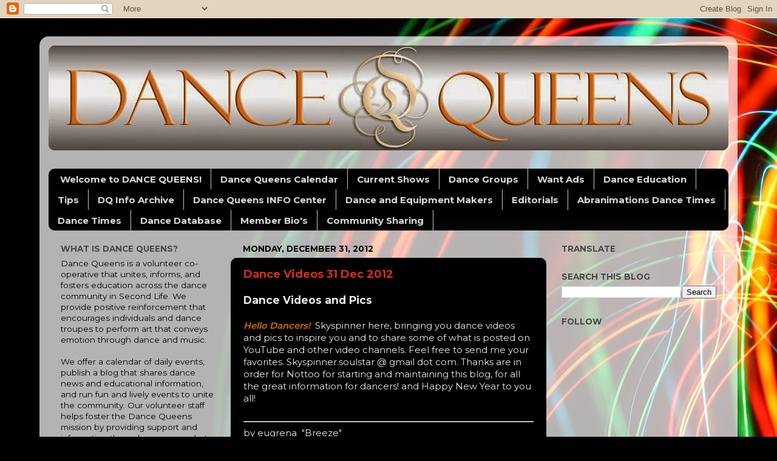

--- FILE ---
content_type: text/html; charset=UTF-8
request_url: https://sldancequeens.blogspot.com/2012/12/
body_size: 44874
content:
<!DOCTYPE html>
<html class='v2' dir='ltr' lang='en' xmlns='http://www.w3.org/1999/xhtml' xmlns:b='http://www.google.com/2005/gml/b' xmlns:data='http://www.google.com/2005/gml/data' xmlns:expr='http://www.google.com/2005/gml/expr'>
<head>
<link href='https://www.blogger.com/static/v1/widgets/335934321-css_bundle_v2.css' rel='stylesheet' type='text/css'/>
<meta content='width=1100' name='viewport'/>
<meta content='text/html; charset=UTF-8' http-equiv='Content-Type'/>
<meta content='blogger' name='generator'/>
<link href='https://sldancequeens.blogspot.com/favicon.ico' rel='icon' type='image/x-icon'/>
<link href='http://sldancequeens.blogspot.com/2012/12/' rel='canonical'/>
<link rel="alternate" type="application/atom+xml" title="Dance Queens  - Atom" href="https://sldancequeens.blogspot.com/feeds/posts/default" />
<link rel="alternate" type="application/rss+xml" title="Dance Queens  - RSS" href="https://sldancequeens.blogspot.com/feeds/posts/default?alt=rss" />
<link rel="service.post" type="application/atom+xml" title="Dance Queens  - Atom" href="https://www.blogger.com/feeds/1809387511067075408/posts/default" />
<!--Can't find substitution for tag [blog.ieCssRetrofitLinks]-->
<meta content='http://sldancequeens.blogspot.com/2012/12/' property='og:url'/>
<meta content='Dance Queens ' property='og:title'/>
<meta content='' property='og:description'/>
<title>Dance Queens : December 2012</title>
<style type='text/css'>@font-face{font-family:'Montserrat';font-style:normal;font-weight:400;font-display:swap;src:url(//fonts.gstatic.com/s/montserrat/v31/JTUSjIg1_i6t8kCHKm459WRhyyTh89ZNpQ.woff2)format('woff2');unicode-range:U+0460-052F,U+1C80-1C8A,U+20B4,U+2DE0-2DFF,U+A640-A69F,U+FE2E-FE2F;}@font-face{font-family:'Montserrat';font-style:normal;font-weight:400;font-display:swap;src:url(//fonts.gstatic.com/s/montserrat/v31/JTUSjIg1_i6t8kCHKm459W1hyyTh89ZNpQ.woff2)format('woff2');unicode-range:U+0301,U+0400-045F,U+0490-0491,U+04B0-04B1,U+2116;}@font-face{font-family:'Montserrat';font-style:normal;font-weight:400;font-display:swap;src:url(//fonts.gstatic.com/s/montserrat/v31/JTUSjIg1_i6t8kCHKm459WZhyyTh89ZNpQ.woff2)format('woff2');unicode-range:U+0102-0103,U+0110-0111,U+0128-0129,U+0168-0169,U+01A0-01A1,U+01AF-01B0,U+0300-0301,U+0303-0304,U+0308-0309,U+0323,U+0329,U+1EA0-1EF9,U+20AB;}@font-face{font-family:'Montserrat';font-style:normal;font-weight:400;font-display:swap;src:url(//fonts.gstatic.com/s/montserrat/v31/JTUSjIg1_i6t8kCHKm459WdhyyTh89ZNpQ.woff2)format('woff2');unicode-range:U+0100-02BA,U+02BD-02C5,U+02C7-02CC,U+02CE-02D7,U+02DD-02FF,U+0304,U+0308,U+0329,U+1D00-1DBF,U+1E00-1E9F,U+1EF2-1EFF,U+2020,U+20A0-20AB,U+20AD-20C0,U+2113,U+2C60-2C7F,U+A720-A7FF;}@font-face{font-family:'Montserrat';font-style:normal;font-weight:400;font-display:swap;src:url(//fonts.gstatic.com/s/montserrat/v31/JTUSjIg1_i6t8kCHKm459WlhyyTh89Y.woff2)format('woff2');unicode-range:U+0000-00FF,U+0131,U+0152-0153,U+02BB-02BC,U+02C6,U+02DA,U+02DC,U+0304,U+0308,U+0329,U+2000-206F,U+20AC,U+2122,U+2191,U+2193,U+2212,U+2215,U+FEFF,U+FFFD;}@font-face{font-family:'Montserrat';font-style:normal;font-weight:700;font-display:swap;src:url(//fonts.gstatic.com/s/montserrat/v31/JTUSjIg1_i6t8kCHKm459WRhyyTh89ZNpQ.woff2)format('woff2');unicode-range:U+0460-052F,U+1C80-1C8A,U+20B4,U+2DE0-2DFF,U+A640-A69F,U+FE2E-FE2F;}@font-face{font-family:'Montserrat';font-style:normal;font-weight:700;font-display:swap;src:url(//fonts.gstatic.com/s/montserrat/v31/JTUSjIg1_i6t8kCHKm459W1hyyTh89ZNpQ.woff2)format('woff2');unicode-range:U+0301,U+0400-045F,U+0490-0491,U+04B0-04B1,U+2116;}@font-face{font-family:'Montserrat';font-style:normal;font-weight:700;font-display:swap;src:url(//fonts.gstatic.com/s/montserrat/v31/JTUSjIg1_i6t8kCHKm459WZhyyTh89ZNpQ.woff2)format('woff2');unicode-range:U+0102-0103,U+0110-0111,U+0128-0129,U+0168-0169,U+01A0-01A1,U+01AF-01B0,U+0300-0301,U+0303-0304,U+0308-0309,U+0323,U+0329,U+1EA0-1EF9,U+20AB;}@font-face{font-family:'Montserrat';font-style:normal;font-weight:700;font-display:swap;src:url(//fonts.gstatic.com/s/montserrat/v31/JTUSjIg1_i6t8kCHKm459WdhyyTh89ZNpQ.woff2)format('woff2');unicode-range:U+0100-02BA,U+02BD-02C5,U+02C7-02CC,U+02CE-02D7,U+02DD-02FF,U+0304,U+0308,U+0329,U+1D00-1DBF,U+1E00-1E9F,U+1EF2-1EFF,U+2020,U+20A0-20AB,U+20AD-20C0,U+2113,U+2C60-2C7F,U+A720-A7FF;}@font-face{font-family:'Montserrat';font-style:normal;font-weight:700;font-display:swap;src:url(//fonts.gstatic.com/s/montserrat/v31/JTUSjIg1_i6t8kCHKm459WlhyyTh89Y.woff2)format('woff2');unicode-range:U+0000-00FF,U+0131,U+0152-0153,U+02BB-02BC,U+02C6,U+02DA,U+02DC,U+0304,U+0308,U+0329,U+2000-206F,U+20AC,U+2122,U+2191,U+2193,U+2212,U+2215,U+FEFF,U+FFFD;}</style>
<style id='page-skin-1' type='text/css'><!--
/*-----------------------------------------------
Blogger Template Style
Name:     Picture Window
Designer: Blogger
URL:      www.blogger.com
----------------------------------------------- */
/* Variable definitions
====================
<Variable name="keycolor" description="Main Color" type="color" default="#1a222a"/>
<Variable name="body.background" description="Body Background" type="background"
color="#000000" default="#111111 url(//themes.googleusercontent.com/image?id=1OACCYOE0-eoTRTfsBuX1NMN9nz599ufI1Jh0CggPFA_sK80AGkIr8pLtYRpNUKPmwtEa) repeat-x fixed top center"/>
<Group description="Page Text" selector="body">
<Variable name="body.font" description="Font" type="font"
default="normal normal 15px Arial, Tahoma, Helvetica, FreeSans, sans-serif"/>
<Variable name="body.text.color" description="Text Color" type="color" default="#333333"/>
</Group>
<Group description="Backgrounds" selector=".body-fauxcolumns-outer">
<Variable name="body.background.color" description="Outer Background" type="color" default="#296695"/>
<Variable name="header.background.color" description="Header Background" type="color" default="transparent"/>
<Variable name="post.background.color" description="Post Background" type="color" default="#ffffff"/>
</Group>
<Group description="Links" selector=".main-outer">
<Variable name="link.color" description="Link Color" type="color" default="#336699"/>
<Variable name="link.visited.color" description="Visited Color" type="color" default="#6699cc"/>
<Variable name="link.hover.color" description="Hover Color" type="color" default="#33aaff"/>
</Group>
<Group description="Blog Title" selector=".header h1">
<Variable name="header.font" description="Title Font" type="font"
default="normal normal 36px Arial, Tahoma, Helvetica, FreeSans, sans-serif"/>
<Variable name="header.text.color" description="Text Color" type="color" default="#ffffff" />
</Group>
<Group description="Tabs Text" selector=".tabs-inner .widget li a">
<Variable name="tabs.font" description="Font" type="font"
default="normal normal 15px Arial, Tahoma, Helvetica, FreeSans, sans-serif"/>
<Variable name="tabs.text.color" description="Text Color" type="color" default="#ffffff"/>
<Variable name="tabs.selected.text.color" description="Selected Color" type="color" default="#D52C1F"/>
</Group>
<Group description="Tabs Background" selector=".tabs-outer .PageList">
<Variable name="tabs.background.color" description="Background Color" type="color" default="transparent"/>
<Variable name="tabs.selected.background.color" description="Selected Color" type="color" default="transparent"/>
<Variable name="tabs.separator.color" description="Separator Color" type="color" default="transparent"/>
</Group>
<Group description="Post Title" selector="h3.post-title, .comments h4">
<Variable name="post.title.font" description="Title Font" type="font"
default="normal normal 18px Arial, Tahoma, Helvetica, FreeSans, sans-serif"/>
</Group>
<Group description="Date Header" selector=".date-header">
<Variable name="date.header.color" description="Text Color" type="color" default="#e9e9e9"/>
</Group>
<Group description="Post" selector=".post">
<Variable name="post.footer.text.color" description="Footer Text Color" type="color" default="#999999"/>
<Variable name="post.border.color" description="Border Color" type="color" default="#dddddd"/>
</Group>
<Group description="Gadgets" selector="h2">
<Variable name="widget.title.font" description="Title Font" type="font"
default="bold normal 13px Arial, Tahoma, Helvetica, FreeSans, sans-serif"/>
<Variable name="widget.title.text.color" description="Title Color" type="color" default="#888888"/>
</Group>
<Group description="Footer" selector=".footer-outer">
<Variable name="footer.text.color" description="Text Color" type="color" default="#cccccc"/>
<Variable name="footer.widget.title.text.color" description="Gadget Title Color" type="color" default="#aaaaaa"/>
</Group>
<Group description="Footer Links" selector=".footer-outer">
<Variable name="footer.link.color" description="Link Color" type="color" default="#99ccee"/>
<Variable name="footer.link.visited.color" description="Visited Color" type="color" default="#77aaee"/>
<Variable name="footer.link.hover.color" description="Hover Color" type="color" default="#33aaff"/>
</Group>
<Variable name="content.margin" description="Content Margin Top" type="length" default="20px" min="0" max="100px"/>
<Variable name="content.padding" description="Content Padding" type="length" default="0" min="0" max="100px"/>
<Variable name="content.background" description="Content Background" type="background"
default="transparent none repeat scroll top left"/>
<Variable name="content.border.radius" description="Content Border Radius" type="length" default="0" min="0" max="100px"/>
<Variable name="content.shadow.spread" description="Content Shadow Spread" type="length" default="0" min="0" max="100px"/>
<Variable name="header.padding" description="Header Padding" type="length" default="0" min="0" max="100px"/>
<Variable name="header.background.gradient" description="Header Gradient" type="url"
default="none"/>
<Variable name="header.border.radius" description="Header Border Radius" type="length" default="0" min="0" max="100px"/>
<Variable name="main.border.radius.top" description="Main Border Radius" type="length" default="20px" min="0" max="100px"/>
<Variable name="footer.border.radius.top" description="Footer Border Radius Top" type="length" default="0" min="0" max="100px"/>
<Variable name="footer.border.radius.bottom" description="Footer Border Radius Bottom" type="length" default="20px" min="0" max="100px"/>
<Variable name="region.shadow.spread" description="Main and Footer Shadow Spread" type="length" default="3px" min="0" max="100px"/>
<Variable name="region.shadow.offset" description="Main and Footer Shadow Offset" type="length" default="1px" min="-50px" max="50px"/>
<Variable name="tabs.background.gradient" description="Tab Background Gradient" type="url" default="none"/>
<Variable name="tab.selected.background.gradient" description="Selected Tab Background" type="url"
default="url(https://resources.blogblog.com/blogblog/data/1kt/transparent/white80.png)"/>
<Variable name="tab.background" description="Tab Background" type="background"
default="transparent url(https://resources.blogblog.com/blogblog/data/1kt/transparent/black50.png) repeat scroll top left"/>
<Variable name="tab.border.radius" description="Tab Border Radius" type="length" default="10px" min="0" max="100px"/>
<Variable name="tab.first.border.radius" description="First Tab Border Radius" type="length" default="10px" min="0" max="100px"/>
<Variable name="tabs.border.radius" description="Tabs Border Radius" type="length" default="0" min="0" max="100px"/>
<Variable name="tabs.spacing" description="Tab Spacing" type="length" default=".25em" min="0" max="10em"/>
<Variable name="tabs.margin.bottom" description="Tab Margin Bottom" type="length" default="0" min="0" max="100px"/>
<Variable name="tabs.margin.sides" description="Tab Margin Sides" type="length" default="20px" min="0" max="100px"/>
<Variable name="main.background" description="Main Background" type="background"
default="transparent url(https://resources.blogblog.com/blogblog/data/1kt/transparent/white80.png) repeat scroll top left"/>
<Variable name="main.padding.sides" description="Main Padding Sides" type="length" default="20px" min="0" max="100px"/>
<Variable name="footer.background" description="Footer Background" type="background"
default="transparent url(https://resources.blogblog.com/blogblog/data/1kt/transparent/black50.png) repeat scroll top left"/>
<Variable name="post.margin.sides" description="Post Margin Sides" type="length" default="-20px" min="-50px" max="50px"/>
<Variable name="post.border.radius" description="Post Border Radius" type="length" default="5px" min="0" max="100px"/>
<Variable name="widget.title.text.transform" description="Widget Title Text Transform" type="string" default="uppercase"/>
<Variable name="mobile.background.overlay" description="Mobile Background Overlay" type="string"
default="transparent none repeat scroll top left"/>
<Variable name="startSide" description="Side where text starts in blog language" type="automatic" default="left"/>
<Variable name="endSide" description="Side where text ends in blog language" type="automatic" default="right"/>
*/
/* Content
----------------------------------------------- */
body {
font: normal normal 15px Montserrat;
color: #e9e9e9;
background: #010101 url(//themes.googleusercontent.com/image?id=1xcbtIQykYjcPn2KOPavnrm7R-N0Gsger3GYGLW-n52ykbg0n-xkvNXb7BXB9OX18gpEW) no-repeat fixed top center /* Credit: mattjeacock (http://www.istockphoto.com/file_closeup.php?id=10937597&platform=blogger) */;
}
html body .region-inner {
min-width: 0;
max-width: 100%;
width: auto;
}
.content-outer {
font-size: 90%;
}
a:link {
text-decoration:none;
color: #D52C1F;
}
a:visited {
text-decoration:none;
color: #fff9d4;
}
a:hover {
text-decoration:underline;
color: #f7cb4d;
}
.content-outer {
background: transparent url(https://resources.blogblog.com/blogblog/data/1kt/transparent/white80.png) repeat scroll top left;
-moz-border-radius: 15px;
-webkit-border-radius: 15px;
-goog-ms-border-radius: 15px;
border-radius: 15px;
-moz-box-shadow: 0 0 3px rgba(0, 0, 0, .15);
-webkit-box-shadow: 0 0 3px rgba(0, 0, 0, .15);
-goog-ms-box-shadow: 0 0 3px rgba(0, 0, 0, .15);
box-shadow: 0 0 3px rgba(0, 0, 0, .15);
margin: 30px auto;
}
.content-inner {
padding: 15px;
}
/* Header
----------------------------------------------- */
.header-outer {
background: #474747 url(https://resources.blogblog.com/blogblog/data/1kt/transparent/header_gradient_shade.png) repeat-x scroll top left;
_background-image: none;
color: #ffffff;
-moz-border-radius: 10px;
-webkit-border-radius: 10px;
-goog-ms-border-radius: 10px;
border-radius: 10px;
}
.Header img, .Header #header-inner {
-moz-border-radius: 10px;
-webkit-border-radius: 10px;
-goog-ms-border-radius: 10px;
border-radius: 10px;
}
.header-inner .Header .titlewrapper,
.header-inner .Header .descriptionwrapper {
padding-left: 30px;
padding-right: 30px;
}
.Header h1 {
font: normal normal 36px Arial, Tahoma, Helvetica, FreeSans, sans-serif;
text-shadow: 1px 1px 3px rgba(0, 0, 0, 0.3);
}
.Header h1 a {
color: #ffffff;
}
.Header .description {
font-size: 130%;
}
/* Tabs
----------------------------------------------- */
.tabs-inner {
margin: .5em 0 0;
padding: 0;
}
.tabs-inner .section {
margin: 0;
}
.tabs-inner .widget ul {
padding: 0;
background: #000000 url(https://resources.blogblog.com/blogblog/data/1kt/transparent/tabs_gradient_shade.png) repeat scroll bottom;
-moz-border-radius: 10px;
-webkit-border-radius: 10px;
-goog-ms-border-radius: 10px;
border-radius: 10px;
}
.tabs-inner .widget li {
border: none;
}
.tabs-inner .widget li a {
display: inline-block;
padding: .5em 1em;
margin-right: 0;
color: #d8d8d8;
font: normal bold 15px Montserrat;
-moz-border-radius: 0 0 0 0;
-webkit-border-top-left-radius: 0;
-webkit-border-top-right-radius: 0;
-goog-ms-border-radius: 0 0 0 0;
border-radius: 0 0 0 0;
background: transparent none no-repeat scroll top left;
border-right: 1px solid #c6c6c6;
}
.tabs-inner .widget li:first-child a {
padding-left: 1.25em;
-moz-border-radius-topleft: 10px;
-moz-border-radius-bottomleft: 10px;
-webkit-border-top-left-radius: 10px;
-webkit-border-bottom-left-radius: 10px;
-goog-ms-border-top-left-radius: 10px;
-goog-ms-border-bottom-left-radius: 10px;
border-top-left-radius: 10px;
border-bottom-left-radius: 10px;
}
.tabs-inner .widget li.selected a,
.tabs-inner .widget li a:hover {
position: relative;
z-index: 1;
background: #ffffff url(https://resources.blogblog.com/blogblog/data/1kt/transparent/tabs_gradient_shade.png) repeat scroll bottom;
color: #f7cb4d;
-moz-box-shadow: 0 0 0 rgba(0, 0, 0, .15);
-webkit-box-shadow: 0 0 0 rgba(0, 0, 0, .15);
-goog-ms-box-shadow: 0 0 0 rgba(0, 0, 0, .15);
box-shadow: 0 0 0 rgba(0, 0, 0, .15);
}
/* Headings
----------------------------------------------- */
h2 {
font: normal bold 100% Montserrat;
text-transform: uppercase;
color: #474747;
margin: .5em 0;
}
/* Main
----------------------------------------------- */
.main-outer {
background: transparent none repeat scroll top center;
-moz-border-radius: 0 0 0 0;
-webkit-border-top-left-radius: 0;
-webkit-border-top-right-radius: 0;
-webkit-border-bottom-left-radius: 0;
-webkit-border-bottom-right-radius: 0;
-goog-ms-border-radius: 0 0 0 0;
border-radius: 0 0 0 0;
-moz-box-shadow: 0 0 0 rgba(0, 0, 0, .15);
-webkit-box-shadow: 0 0 0 rgba(0, 0, 0, .15);
-goog-ms-box-shadow: 0 0 0 rgba(0, 0, 0, .15);
box-shadow: 0 0 0 rgba(0, 0, 0, .15);
}
.main-inner {
padding: 15px 5px 20px;
}
.main-inner .column-center-inner {
padding: 0 0;
}
.main-inner .column-left-inner {
padding-left: 0;
}
.main-inner .column-right-inner {
padding-right: 0;
}
/* Posts
----------------------------------------------- */
h3.post-title {
margin: 0;
font: normal bold 18px Montserrat;
}
.comments h4 {
margin: 1em 0 0;
font: normal bold 18px Montserrat;
}
.date-header span {
color: #000000;
}
.post-outer {
background-color: #000000;
border: solid 1px transparent;
-moz-border-radius: 10px;
-webkit-border-radius: 10px;
border-radius: 10px;
-goog-ms-border-radius: 10px;
padding: 15px 20px;
margin: 0 -20px 20px;
}
.post-body {
line-height: 1.4;
font-size: 110%;
position: relative;
}
.post-header {
margin: 0 0 1.5em;
color: #FFFFFF;
line-height: 1.6;
}
.post-footer {
margin: .5em 0 0;
color: #FFFFFF;
line-height: 1.6;
}
#blog-pager {
font-size: 140%
}
#comments .comment-author {
padding-top: 1.5em;
border-top: dashed 1px #ccc;
border-top: dashed 1px rgba(128, 128, 128, .5);
background-position: 0 1.5em;
}
#comments .comment-author:first-child {
padding-top: 0;
border-top: none;
}
.avatar-image-container {
margin: .2em 0 0;
}
/* Comments
----------------------------------------------- */
.comments .comments-content .icon.blog-author {
background-repeat: no-repeat;
background-image: url([data-uri]);
}
.comments .comments-content .loadmore a {
border-top: 1px solid #f7cb4d;
border-bottom: 1px solid #f7cb4d;
}
.comments .continue {
border-top: 2px solid #f7cb4d;
}
/* Widgets
----------------------------------------------- */
.widget ul, .widget #ArchiveList ul.flat {
padding: 0;
list-style: none;
}
.widget ul li, .widget #ArchiveList ul.flat li {
border-top: dashed 1px #ccc;
border-top: dashed 1px rgba(128, 128, 128, .5);
}
.widget ul li:first-child, .widget #ArchiveList ul.flat li:first-child {
border-top: none;
}
.widget .post-body ul {
list-style: disc;
}
.widget .post-body ul li {
border: none;
}
/* Footer
----------------------------------------------- */
.footer-outer {
color:#e9e9e9;
background: transparent url(https://resources.blogblog.com/blogblog/data/1kt/transparent/black50.png) repeat scroll top left;
-moz-border-radius: 10px 10px 10px 10px;
-webkit-border-top-left-radius: 10px;
-webkit-border-top-right-radius: 10px;
-webkit-border-bottom-left-radius: 10px;
-webkit-border-bottom-right-radius: 10px;
-goog-ms-border-radius: 10px 10px 10px 10px;
border-radius: 10px 10px 10px 10px;
-moz-box-shadow: 0 0 0 rgba(0, 0, 0, .15);
-webkit-box-shadow: 0 0 0 rgba(0, 0, 0, .15);
-goog-ms-box-shadow: 0 0 0 rgba(0, 0, 0, .15);
box-shadow: 0 0 0 rgba(0, 0, 0, .15);
}
.footer-inner {
padding: 10px 5px 20px;
}
.footer-outer a {
color: #fff9d4;
}
.footer-outer a:visited {
color: #c6bf8e;
}
.footer-outer a:hover {
color: #ffffff;
}
.footer-outer .widget h2 {
color: #b4b4b4;
}
/* Mobile
----------------------------------------------- */
html body.mobile {
height: auto;
}
html body.mobile {
min-height: 480px;
background-size: 100% auto;
}
.mobile .body-fauxcolumn-outer {
background: transparent none repeat scroll top left;
}
html .mobile .mobile-date-outer, html .mobile .blog-pager {
border-bottom: none;
background: transparent none repeat scroll top center;
margin-bottom: 10px;
}
.mobile .date-outer {
background: transparent none repeat scroll top center;
}
.mobile .header-outer, .mobile .main-outer,
.mobile .post-outer, .mobile .footer-outer {
-moz-border-radius: 0;
-webkit-border-radius: 0;
-goog-ms-border-radius: 0;
border-radius: 0;
}
.mobile .content-outer,
.mobile .main-outer,
.mobile .post-outer {
background: inherit;
border: none;
}
.mobile .content-outer {
font-size: 100%;
}
.mobile-link-button {
background-color: #D52C1F;
}
.mobile-link-button a:link, .mobile-link-button a:visited {
color: #000000;
}
.mobile-index-contents {
color: #e9e9e9;
}
.mobile .tabs-inner .PageList .widget-content {
background: #ffffff url(https://resources.blogblog.com/blogblog/data/1kt/transparent/tabs_gradient_shade.png) repeat scroll bottom;
color: #f7cb4d;
}
.mobile .tabs-inner .PageList .widget-content .pagelist-arrow {
border-left: 1px solid #c6c6c6;
}

--></style>
<style id='template-skin-1' type='text/css'><!--
body {
min-width: 1150px;
}
.content-outer, .content-fauxcolumn-outer, .region-inner {
min-width: 1150px;
max-width: 1150px;
_width: 1150px;
}
.main-inner .columns {
padding-left: 300px;
padding-right: 300px;
}
.main-inner .fauxcolumn-center-outer {
left: 300px;
right: 300px;
/* IE6 does not respect left and right together */
_width: expression(this.parentNode.offsetWidth -
parseInt("300px") -
parseInt("300px") + 'px');
}
.main-inner .fauxcolumn-left-outer {
width: 300px;
}
.main-inner .fauxcolumn-right-outer {
width: 300px;
}
.main-inner .column-left-outer {
width: 300px;
right: 100%;
margin-left: -300px;
}
.main-inner .column-right-outer {
width: 300px;
margin-right: -300px;
}
#layout {
min-width: 0;
}
#layout .content-outer {
min-width: 0;
width: 800px;
}
#layout .region-inner {
min-width: 0;
width: auto;
}
body#layout div.add_widget {
padding: 8px;
}
body#layout div.add_widget a {
margin-left: 32px;
}
--></style>
<style>
    body {background-image:url(\/\/themes.googleusercontent.com\/image?id=1xcbtIQykYjcPn2KOPavnrm7R-N0Gsger3GYGLW-n52ykbg0n-xkvNXb7BXB9OX18gpEW);}
    
@media (max-width: 200px) { body {background-image:url(\/\/themes.googleusercontent.com\/image?id=1xcbtIQykYjcPn2KOPavnrm7R-N0Gsger3GYGLW-n52ykbg0n-xkvNXb7BXB9OX18gpEW&options=w200);}}
@media (max-width: 400px) and (min-width: 201px) { body {background-image:url(\/\/themes.googleusercontent.com\/image?id=1xcbtIQykYjcPn2KOPavnrm7R-N0Gsger3GYGLW-n52ykbg0n-xkvNXb7BXB9OX18gpEW&options=w400);}}
@media (max-width: 800px) and (min-width: 401px) { body {background-image:url(\/\/themes.googleusercontent.com\/image?id=1xcbtIQykYjcPn2KOPavnrm7R-N0Gsger3GYGLW-n52ykbg0n-xkvNXb7BXB9OX18gpEW&options=w800);}}
@media (max-width: 1200px) and (min-width: 801px) { body {background-image:url(\/\/themes.googleusercontent.com\/image?id=1xcbtIQykYjcPn2KOPavnrm7R-N0Gsger3GYGLW-n52ykbg0n-xkvNXb7BXB9OX18gpEW&options=w1200);}}
/* Last tag covers anything over one higher than the previous max-size cap. */
@media (min-width: 1201px) { body {background-image:url(\/\/themes.googleusercontent.com\/image?id=1xcbtIQykYjcPn2KOPavnrm7R-N0Gsger3GYGLW-n52ykbg0n-xkvNXb7BXB9OX18gpEW&options=w1600);}}
  </style>
<script type='text/javascript'>
        (function(i,s,o,g,r,a,m){i['GoogleAnalyticsObject']=r;i[r]=i[r]||function(){
        (i[r].q=i[r].q||[]).push(arguments)},i[r].l=1*new Date();a=s.createElement(o),
        m=s.getElementsByTagName(o)[0];a.async=1;a.src=g;m.parentNode.insertBefore(a,m)
        })(window,document,'script','https://www.google-analytics.com/analytics.js','ga');
        ga('create', 'UA-8782516-1', 'auto', 'blogger');
        ga('blogger.send', 'pageview');
      </script>
<link href='https://www.blogger.com/dyn-css/authorization.css?targetBlogID=1809387511067075408&amp;zx=5fe1c8f3-8739-4550-b200-275f012b58b6' media='none' onload='if(media!=&#39;all&#39;)media=&#39;all&#39;' rel='stylesheet'/><noscript><link href='https://www.blogger.com/dyn-css/authorization.css?targetBlogID=1809387511067075408&amp;zx=5fe1c8f3-8739-4550-b200-275f012b58b6' rel='stylesheet'/></noscript>
<meta name='google-adsense-platform-account' content='ca-host-pub-1556223355139109'/>
<meta name='google-adsense-platform-domain' content='blogspot.com'/>

</head>
<body class='loading'>
<div class='navbar section' id='navbar' name='Navbar'><div class='widget Navbar' data-version='1' id='Navbar1'><script type="text/javascript">
    function setAttributeOnload(object, attribute, val) {
      if(window.addEventListener) {
        window.addEventListener('load',
          function(){ object[attribute] = val; }, false);
      } else {
        window.attachEvent('onload', function(){ object[attribute] = val; });
      }
    }
  </script>
<div id="navbar-iframe-container"></div>
<script type="text/javascript" src="https://apis.google.com/js/platform.js"></script>
<script type="text/javascript">
      gapi.load("gapi.iframes:gapi.iframes.style.bubble", function() {
        if (gapi.iframes && gapi.iframes.getContext) {
          gapi.iframes.getContext().openChild({
              url: 'https://www.blogger.com/navbar/1809387511067075408?origin\x3dhttps://sldancequeens.blogspot.com',
              where: document.getElementById("navbar-iframe-container"),
              id: "navbar-iframe"
          });
        }
      });
    </script><script type="text/javascript">
(function() {
var script = document.createElement('script');
script.type = 'text/javascript';
script.src = '//pagead2.googlesyndication.com/pagead/js/google_top_exp.js';
var head = document.getElementsByTagName('head')[0];
if (head) {
head.appendChild(script);
}})();
</script>
</div></div>
<div class='body-fauxcolumns'>
<div class='fauxcolumn-outer body-fauxcolumn-outer'>
<div class='cap-top'>
<div class='cap-left'></div>
<div class='cap-right'></div>
</div>
<div class='fauxborder-left'>
<div class='fauxborder-right'></div>
<div class='fauxcolumn-inner'>
</div>
</div>
<div class='cap-bottom'>
<div class='cap-left'></div>
<div class='cap-right'></div>
</div>
</div>
</div>
<div class='content'>
<div class='content-fauxcolumns'>
<div class='fauxcolumn-outer content-fauxcolumn-outer'>
<div class='cap-top'>
<div class='cap-left'></div>
<div class='cap-right'></div>
</div>
<div class='fauxborder-left'>
<div class='fauxborder-right'></div>
<div class='fauxcolumn-inner'>
</div>
</div>
<div class='cap-bottom'>
<div class='cap-left'></div>
<div class='cap-right'></div>
</div>
</div>
</div>
<div class='content-outer'>
<div class='content-cap-top cap-top'>
<div class='cap-left'></div>
<div class='cap-right'></div>
</div>
<div class='fauxborder-left content-fauxborder-left'>
<div class='fauxborder-right content-fauxborder-right'></div>
<div class='content-inner'>
<header>
<div class='header-outer'>
<div class='header-cap-top cap-top'>
<div class='cap-left'></div>
<div class='cap-right'></div>
</div>
<div class='fauxborder-left header-fauxborder-left'>
<div class='fauxborder-right header-fauxborder-right'></div>
<div class='region-inner header-inner'>
<div class='header section' id='header' name='Header'><div class='widget Header' data-version='1' id='Header1'>
<div id='header-inner'>
<a href='https://sldancequeens.blogspot.com/' style='display: block'>
<img alt='Dance Queens ' height='173px; ' id='Header1_headerimg' src='https://blogger.googleusercontent.com/img/a/AVvXsEg5w1BtgtE4jpOCXlh3kCDn4EZiBLksKeWU3meEQOvg90FLtisdJ9dmcYcu-zwyS9FHVc616O9tCTkDI89b3f9Oyr0W1XTOxwgnmYLJFRFMo99JPjYrXAx5m90ygvUvKAumpUo5_DDAfNEP-pmWrSqVz1bIn-LgNW82u3drMxAy-c6l2T6lofvi8MRt=s1120' style='display: block' width='1120px; '/>
</a>
</div>
</div></div>
</div>
</div>
<div class='header-cap-bottom cap-bottom'>
<div class='cap-left'></div>
<div class='cap-right'></div>
</div>
</div>
</header>
<div class='tabs-outer'>
<div class='tabs-cap-top cap-top'>
<div class='cap-left'></div>
<div class='cap-right'></div>
</div>
<div class='fauxborder-left tabs-fauxborder-left'>
<div class='fauxborder-right tabs-fauxborder-right'></div>
<div class='region-inner tabs-inner'>
<div class='tabs no-items section' id='crosscol' name='Cross-Column'></div>
<div class='tabs section' id='crosscol-overflow' name='Cross-Column 2'><div class='widget PageList' data-version='1' id='PageList1'>
<h2>Pages</h2>
<div class='widget-content'>
<ul>
<li>
<a href='http://sldancequeens.blogspot.com/p/new-to-dance-queens.html'>Welcome to DANCE QUEENS!</a>
</li>
<li>
<a href='https://sldancequeens.blogspot.com/p/dance-queens-calendar.html'>Dance Queens Calendar</a>
</li>
<li>
<a href='https://sldancequeens.blogspot.com/search/label/Show%20Posts'>Current Shows</a>
</li>
<li>
<a href='http://sldancequeens.blogspot.com/p/dance-groups-shows.html'>Dance Groups</a>
</li>
<li>
<a href='http://sldancequeens.blogspot.com/search/label/Want%20Ads'>Want Ads</a>
</li>
<li>
<a href='http://sldancequeens.blogspot.com/search/label/dance%20education'>Dance Education</a>
</li>
<li>
<a href='http://sldancequeens.blogspot.com/search/label/Tips'>Tips</a>
</li>
<li>
<a href='http://sldancequeens.blogspot.com/p/archival.html'>DQ Info Archive</a>
</li>
<li>
<a href='https://sldancequeens.blogspot.com/p/dance-queens-info-center-november-2017.html'>Dance Queens INFO Center</a>
</li>
<li>
<a href='https://sldancequeens.blogspot.com/p/dance-makers-and-dance-equipment-makers.html'>Dance and Equipment Makers</a>
</li>
<li>
<a href='https://sldancequeens.blogspot.com/search/label/editorial'>Editorials</a>
</li>
<li>
<a href='https://sldancequeens.blogspot.com/p/abranimations-dance-times.html'>Abranimations Dance Times</a>
</li>
<li>
<a href='http://sldancequeens.blogspot.com.au/p/dance-database.html'>Dance Times</a>
</li>
<li>
<a href='https://sldancequeens.blogspot.com/p/dance-database.html'>Dance Database</a>
</li>
<li>
<a href='https://sldancequeens.blogspot.com/p/member-involvement.html'>Member Bio's</a>
</li>
<li>
<a href='http://sldancequeens.blogspot.com/search/label/Community%20Sharing'>Community Sharing</a>
</li>
</ul>
<div class='clear'></div>
</div>
</div></div>
</div>
</div>
<div class='tabs-cap-bottom cap-bottom'>
<div class='cap-left'></div>
<div class='cap-right'></div>
</div>
</div>
<div class='main-outer'>
<div class='main-cap-top cap-top'>
<div class='cap-left'></div>
<div class='cap-right'></div>
</div>
<div class='fauxborder-left main-fauxborder-left'>
<div class='fauxborder-right main-fauxborder-right'></div>
<div class='region-inner main-inner'>
<div class='columns fauxcolumns'>
<div class='fauxcolumn-outer fauxcolumn-center-outer'>
<div class='cap-top'>
<div class='cap-left'></div>
<div class='cap-right'></div>
</div>
<div class='fauxborder-left'>
<div class='fauxborder-right'></div>
<div class='fauxcolumn-inner'>
</div>
</div>
<div class='cap-bottom'>
<div class='cap-left'></div>
<div class='cap-right'></div>
</div>
</div>
<div class='fauxcolumn-outer fauxcolumn-left-outer'>
<div class='cap-top'>
<div class='cap-left'></div>
<div class='cap-right'></div>
</div>
<div class='fauxborder-left'>
<div class='fauxborder-right'></div>
<div class='fauxcolumn-inner'>
</div>
</div>
<div class='cap-bottom'>
<div class='cap-left'></div>
<div class='cap-right'></div>
</div>
</div>
<div class='fauxcolumn-outer fauxcolumn-right-outer'>
<div class='cap-top'>
<div class='cap-left'></div>
<div class='cap-right'></div>
</div>
<div class='fauxborder-left'>
<div class='fauxborder-right'></div>
<div class='fauxcolumn-inner'>
</div>
</div>
<div class='cap-bottom'>
<div class='cap-left'></div>
<div class='cap-right'></div>
</div>
</div>
<!-- corrects IE6 width calculation -->
<div class='columns-inner'>
<div class='column-center-outer'>
<div class='column-center-inner'>
<div class='main section' id='main' name='Main'><div class='widget Blog' data-version='1' id='Blog1'>
<div class='blog-posts hfeed'>

          <div class="date-outer">
        
<h2 class='date-header'><span>Monday, December 31, 2012</span></h2>

          <div class="date-posts">
        
<div class='post-outer'>
<div class='post hentry uncustomized-post-template' itemprop='blogPost' itemscope='itemscope' itemtype='http://schema.org/BlogPosting'>
<meta content='https://i.ytimg.com/vi/dVBw0KK3KWw/hqdefault.jpg' itemprop='image_url'/>
<meta content='1809387511067075408' itemprop='blogId'/>
<meta content='3071156408922410232' itemprop='postId'/>
<a name='3071156408922410232'></a>
<h3 class='post-title entry-title' itemprop='name'>
<a href='https://sldancequeens.blogspot.com/2012/12/dance-videos-31-dec-2012.html'>Dance Videos 31 Dec 2012</a>
</h3>
<div class='post-header'>
<div class='post-header-line-1'></div>
</div>
<div class='post-body entry-content' id='post-body-3071156408922410232' itemprop='description articleBody'>
<div dir="ltr" style="text-align: left;" trbidi="on">
<h3>
Dance Videos and Pics </h3>
<br />
<b><i><span style="color: #b45f06;">Hello Dancers!</span></i></b>&nbsp; Skyspinner here, bringing you dance videos and pics to inspire you and to share some of what is posted on YouTube and other video channels. Feel free to send me your favorites. Skyspinner.soulstar @ gmail dot com. Thanks are in order for Nottoo for starting and maintaining this blog, for all the great information for dancers! and Happy New Year to you all!<br />
<br />
<hr />
by eugrena&nbsp; "Breeze"<br />
3 dancers having some fun outdoors<br />
<br />
<div align="center">
<iframe allowfullscreen="allowfullscreen" frameborder="0" height="180" src="//www.youtube.com/embed/dVBw0KK3KWw?rel=0" width="320"></iframe><br /></div>
<br />
<hr />
<br />
by Mihoro Lauria "Ha-PT Dance Performers"<br />
3 dancers, minimal set<br />
<br />
<div align="center">
<iframe allowfullscreen="allowfullscreen" frameborder="0" height="180" mozallowfullscreen="mozallowfullscreen" src="http://player.vimeo.com/video/56370818" webkitallowfullscreen="webkitallowfullscreen" width="320"></iframe> </div>
<br />
<hr />
<br />
by ChewieQuixote "Guerilla Burlesque"<br />
solo dance performance to the song, Dreamweaver<br />
<br />
<br />
<div align="center">
<iframe align="middle" allowfullscreen="allowfullscreen" frameborder="0" height="180" src="//www.youtube.com/embed/VNlhQU4EMrs?rel=0" width="320"></iframe><br /></div>
<hr />
<br />
by Skyspinner Soulstar<br />
... and the searching reminded me of one of my own very early videos - an impromtu dance at a place I was exploring, seemed like a good spot for an expression of joy and energy!<br />
<br />
<div align="center">
<iframe allowfullscreen="allowfullscreen" frameborder="0" height="180" src="//www.youtube.com/embed/UHdbYiAVbcg" width="320"></iframe><br /></div>
<br />
<hr />
<br /></div>
<div style='clear: both;'></div>
</div>
<div class='post-footer'>
<div class='post-footer-line post-footer-line-1'>
<span class='post-author vcard'>
Posted by
<span class='fn' itemprop='author' itemscope='itemscope' itemtype='http://schema.org/Person'>
<meta content='https://www.blogger.com/profile/17355045410552961128' itemprop='url'/>
<a class='g-profile' href='https://www.blogger.com/profile/17355045410552961128' rel='author' title='author profile'>
<span itemprop='name'>Skyspinner.Soulstar</span>
</a>
</span>
</span>
<span class='post-timestamp'>
</span>
<span class='post-comment-link'>
</span>
<span class='post-icons'>
</span>
<div class='post-share-buttons goog-inline-block'>
</div>
</div>
<div class='post-footer-line post-footer-line-2'>
<span class='post-labels'>
</span>
</div>
<div class='post-footer-line post-footer-line-3'>
<span class='post-location'>
</span>
</div>
</div>
</div>
</div>

          </div></div>
        

          <div class="date-outer">
        
<h2 class='date-header'><span>Sunday, December 30, 2012</span></h2>

          <div class="date-posts">
        
<div class='post-outer'>
<div class='post hentry uncustomized-post-template' itemprop='blogPost' itemscope='itemscope' itemtype='http://schema.org/BlogPosting'>
<meta content='1809387511067075408' itemprop='blogId'/>
<meta content='7779025532168364855' itemprop='postId'/>
<a name='7779025532168364855'></a>
<h3 class='post-title entry-title' itemprop='name'>
<a href='https://sldancequeens.blogspot.com/2012/12/broadway-our-way.html'>Broadway Our Way</a>
</h3>
<div class='post-header'>
<div class='post-header-line-1'></div>
</div>
<div class='post-body entry-content' id='post-body-7779025532168364855' itemprop='description articleBody'>
<div dir="ltr" style="text-align: left;" trbidi="on">
<span style="font-family: Arial, Helvetica, sans-serif;"></span><br />
<span style="font-family: Arial, Helvetica, sans-serif;">Broadway Our Way 121230</span><br />
<span style="font-family: Arial, Helvetica, sans-serif;"></span><br />
<span style="font-family: Arial, Helvetica, sans-serif;">VikkiLynn Caproni sent us this invitation ...</span><br />
<span style="font-family: Arial, Helvetica, sans-serif;"></span><br />
<span style="font-family: Arial, Helvetica, sans-serif;">===============</span><br />
<span style="font-family: Arial, Helvetica, sans-serif;"></span><br />
<span style="font-family: Arial, Helvetica, sans-serif;">Please join us for our MegaProduction of "Broadway Our Way".&nbsp; </span><br />
<span style="font-family: Arial, Helvetica, sans-serif;">TODAY, Sunday, Dec 30</span><br />
<span style="font-family: Arial, Helvetica, sans-serif;"><br />1 pm slt<br />@ <a href="http://maps.secondlife.com/secondlife/Pine_Valley_Resort/44/111/2501" target="_blank">Pine valley Theater</a><br />
<br /></span><span style="font-family: Arial, Helvetica, sans-serif;">We think you will be impressed with the choreography and the set designs while enjoying the Tunes from some of the Broadway greats and also Movies.</span><br />
<span style="font-family: Arial, Helvetica, sans-serif;"></span><br />
<span style="font-family: Arial, Helvetica, sans-serif;">We hope to see you there!</span><br />
<span style="font-family: Arial, Helvetica, sans-serif;"></span><br />
<span style="font-family: Arial, Helvetica, sans-serif;">VikkiLynn Caproni<br />VL MegaProductions</span></div>
<div style='clear: both;'></div>
</div>
<div class='post-footer'>
<div class='post-footer-line post-footer-line-1'>
<span class='post-author vcard'>
Posted by
<span class='fn' itemprop='author' itemscope='itemscope' itemtype='http://schema.org/Person'>
<span itemprop='name'>Nottoo</span>
</span>
</span>
<span class='post-timestamp'>
</span>
<span class='post-comment-link'>
</span>
<span class='post-icons'>
</span>
<div class='post-share-buttons goog-inline-block'>
</div>
</div>
<div class='post-footer-line post-footer-line-2'>
<span class='post-labels'>
</span>
</div>
<div class='post-footer-line post-footer-line-3'>
<span class='post-location'>
</span>
</div>
</div>
</div>
</div>

          </div></div>
        

          <div class="date-outer">
        
<h2 class='date-header'><span>Saturday, December 29, 2012</span></h2>

          <div class="date-posts">
        
<div class='post-outer'>
<div class='post hentry uncustomized-post-template' itemprop='blogPost' itemscope='itemscope' itemtype='http://schema.org/BlogPosting'>
<meta content='1809387511067075408' itemprop='blogId'/>
<meta content='856805802972939490' itemprop='postId'/>
<a name='856805802972939490'></a>
<h3 class='post-title entry-title' itemprop='name'>
<a href='https://sldancequeens.blogspot.com/2012/12/henmations-offers-vogue-dances.html'>Henmations Offers Vogue Dances</a>
</h3>
<div class='post-header'>
<div class='post-header-line-1'></div>
</div>
<div class='post-body entry-content' id='post-body-856805802972939490' itemprop='description articleBody'>
<div dir="ltr" style="text-align: left;" trbidi="on">
<span style="font-family: Arial, Helvetica, sans-serif;"></span><br />
<span style="font-family: Arial, Helvetica, sans-serif;">Henmations Offers Vogue Dances 121229</span><br />
<span style="font-family: Arial, Helvetica, sans-serif;"></span><br />
<span style="font-family: Arial, Helvetica, sans-serif;">Hendrik Schroeder sent this to the <a href="http://maps.secondlife.com/secondlife/Newtown/149/200/25" target="_blank">Henmations</a> Group today ...</span><br />
<span style="font-family: Arial, Helvetica, sans-serif;"></span><br />
<span style="font-family: Arial, Helvetica, sans-serif;">==================</span><br />
<span style="font-family: Arial, Helvetica, sans-serif;"></span><br />
<span style="font-family: Arial, Helvetica, sans-serif;">NEW VOGUE DANCES RELEASED!<br />Sat, Dec 29 2012 3:31:09 PM PST</span><br />
<span style="font-family: Arial, Helvetica, sans-serif;"></span><br />
<span style="font-family: Arial, Helvetica, sans-serif;">Enjoy lots of new unisex Vogue Dance Animations, with never seen dips and floor actions! </span></div>
<div style='clear: both;'></div>
</div>
<div class='post-footer'>
<div class='post-footer-line post-footer-line-1'>
<span class='post-author vcard'>
Posted by
<span class='fn' itemprop='author' itemscope='itemscope' itemtype='http://schema.org/Person'>
<span itemprop='name'>Nottoo</span>
</span>
</span>
<span class='post-timestamp'>
</span>
<span class='post-comment-link'>
</span>
<span class='post-icons'>
</span>
<div class='post-share-buttons goog-inline-block'>
</div>
</div>
<div class='post-footer-line post-footer-line-2'>
<span class='post-labels'>
</span>
</div>
<div class='post-footer-line post-footer-line-3'>
<span class='post-location'>
</span>
</div>
</div>
</div>
</div>
<div class='post-outer'>
<div class='post hentry uncustomized-post-template' itemprop='blogPost' itemscope='itemscope' itemtype='http://schema.org/BlogPosting'>
<meta content='1809387511067075408' itemprop='blogId'/>
<meta content='131398512161931989' itemprop='postId'/>
<a name='131398512161931989'></a>
<h3 class='post-title entry-title' itemprop='name'>
<a href='https://sldancequeens.blogspot.com/2012/12/raymation-offers-becky-stands.html'>Raymation Offers Becky Stands</a>
</h3>
<div class='post-header'>
<div class='post-header-line-1'></div>
</div>
<div class='post-body entry-content' id='post-body-131398512161931989' itemprop='description articleBody'>
<div dir="ltr" style="text-align: left;" trbidi="on">
<span style="font-family: Arial, Helvetica, sans-serif;"></span><br />
<span style="font-family: Arial, Helvetica, sans-serif;">Raymation Offers Becky Stands 121229</span><br />
<span style="font-family: Arial, Helvetica, sans-serif;"></span><br />
<span style="font-family: Arial, Helvetica, sans-serif;">Jayde Enoch sent this notice to the <a href="http://maps.secondlife.com/secondlife/Hutter/226/223/701" target="_blank">Raymation</a> group today ...</span><br />
<span style="font-family: Arial, Helvetica, sans-serif;"></span><br />
<span style="font-family: Arial, Helvetica, sans-serif;">================</span><br />
<span style="font-family: Arial, Helvetica, sans-serif;"></span><br />
<span style="font-family: Arial, Helvetica, sans-serif;">MOB VEND AND MIDNIGHT MADNESS BOARDS <br />Sat, Dec 29 2012 1:31:38 PM PST</span><br />
<span style="font-family: Arial, Helvetica, sans-serif;"></span><br />
<span style="font-family: Arial, Helvetica, sans-serif;">We now have a mob vend and a midnight madness board here at&nbsp; Raymations .... come see if you can grab yourself a bargain.</span><br />
<span style="font-family: Arial, Helvetica, sans-serif;"></span><br />
<span style="font-family: Arial, Helvetica, sans-serif;">Steamy Becky Stands and more bargains to come.</span><br />
<span style="font-family: Arial, Helvetica, sans-serif;"></span><br />
<span style="font-family: Arial, Helvetica, sans-serif;">The more of you who click the board the lower the price.</span><br />
<span style="font-family: Arial, Helvetica, sans-serif;"></span><br />
<span style="font-family: Arial, Helvetica, sans-serif;">Jayde </span></div>
<div style='clear: both;'></div>
</div>
<div class='post-footer'>
<div class='post-footer-line post-footer-line-1'>
<span class='post-author vcard'>
Posted by
<span class='fn' itemprop='author' itemscope='itemscope' itemtype='http://schema.org/Person'>
<span itemprop='name'>Nottoo</span>
</span>
</span>
<span class='post-timestamp'>
</span>
<span class='post-comment-link'>
</span>
<span class='post-icons'>
</span>
<div class='post-share-buttons goog-inline-block'>
</div>
</div>
<div class='post-footer-line post-footer-line-2'>
<span class='post-labels'>
</span>
</div>
<div class='post-footer-line post-footer-line-3'>
<span class='post-location'>
</span>
</div>
</div>
</div>
</div>
<div class='post-outer'>
<div class='post hentry uncustomized-post-template' itemprop='blogPost' itemscope='itemscope' itemtype='http://schema.org/BlogPosting'>
<meta content='https://blogger.googleusercontent.com/img/b/R29vZ2xl/AVvXsEj_2Y9EKtHQDUBXNr50Y1ernJw-GKttrUUo3zBmBOc6w9-RE4O1a_Tzd9YoJthjvBG0D07mnRJ9d5d-9Kcz_cw_XOwGm1-q0_XAghZALePZ2nTmMTPpP5AE-Cdh3KOWj6kfS75mhz4ysws/s400/raymation.jpg' itemprop='image_url'/>
<meta content='1809387511067075408' itemprop='blogId'/>
<meta content='8643068744268856154' itemprop='postId'/>
<a name='8643068744268856154'></a>
<h3 class='post-title entry-title' itemprop='name'>
<a href='https://sldancequeens.blogspot.com/2012/12/raymations-is-back-in-business.html'>Raymations is Back in Business</a>
</h3>
<div class='post-header'>
<div class='post-header-line-1'></div>
</div>
<div class='post-body entry-content' id='post-body-8643068744268856154' itemprop='description articleBody'>
<div dir="ltr" style="text-align: left;" trbidi="on">
<span style="font-family: Arial, Helvetica, sans-serif;"></span><br />
<span style="font-family: Arial, Helvetica, sans-serif;">Raymations is Back in Business 121229</span><br />
<span style="font-family: Arial, Helvetica, sans-serif;"></span><br />
<span style="font-family: Arial, Helvetica, sans-serif;">Psyche Lunasea sent me the </span><a href="http://maps.secondlife.com/secondlife/Hutter/226/223/701" target="_blank"><span style="font-family: Arial, Helvetica, sans-serif;">LM to the new Raymations store</span></a><span style="font-family: Arial, Helvetica, sans-serif;">. I did not see an annoucement in the Raymation Group, so I didn't see that it's been back.</span><br />
<span style="font-family: Arial, Helvetica, sans-serif;"></span><br />
<div class="separator" style="clear: both; text-align: center;">
<a href="https://blogger.googleusercontent.com/img/b/R29vZ2xl/AVvXsEj_2Y9EKtHQDUBXNr50Y1ernJw-GKttrUUo3zBmBOc6w9-RE4O1a_Tzd9YoJthjvBG0D07mnRJ9d5d-9Kcz_cw_XOwGm1-q0_XAghZALePZ2nTmMTPpP5AE-Cdh3KOWj6kfS75mhz4ysws/s1600/raymation.jpg" imageanchor="1" style="margin-left: 1em; margin-right: 1em;"><span style="font-family: Arial, Helvetica, sans-serif;"><img border="0" height="375" src="https://blogger.googleusercontent.com/img/b/R29vZ2xl/AVvXsEj_2Y9EKtHQDUBXNr50Y1ernJw-GKttrUUo3zBmBOc6w9-RE4O1a_Tzd9YoJthjvBG0D07mnRJ9d5d-9Kcz_cw_XOwGm1-q0_XAghZALePZ2nTmMTPpP5AE-Cdh3KOWj6kfS75mhz4ysws/s400/raymation.jpg" width="400" /></span></a></div>
<span style="font-family: Arial, Helvetica, sans-serif;"></span><br />
<span style="font-family: Arial, Helvetica, sans-serif;">While I was there I met Jayde Enoch, the store manager. Here is our conversation:</span><br />
<span style="font-family: Arial, Helvetica, sans-serif;"></span><br />
<span style="font-family: Arial, Helvetica, sans-serif;">[07:07:07] Jayde (jayde.enoch): hi notoo welcome<br />[07:07:20] Nottoo Wise: hi jayde :-)<br />[07:07:32] Jayde (jayde.enoch): if i can be of help let me know :)<br />[07:07:38] Nottoo Wise: are there any new dances?<br />[07:07:50] Jayde (jayde.enoch): not since we re opened<br />[07:07:56] Jayde (jayde.enoch): owain is making some in the new year<br />[07:08:15] Nottoo Wise: good im glad he is making more<br />[07:08:19] Jayde (jayde.enoch): was there anything in particular you were looking for?<br />[07:08:19] Nottoo Wise: when did u reopen<br />[07:08:30] Jayde (jayde.enoch): few days ago<br />[07:08:36] Jayde (jayde.enoch): so glad he decided to return<br />[07:08:40] Nottoo Wise: i didnt see a group announcement<br />[07:08:54] Jayde (jayde.enoch): we sent one out<br />[07:09:22] Jayde (jayde.enoch): are you a pro builder as well as a raymation member<br />[07:09:33] Nottoo Wise: oh i see it<br />[07:09:36] Nottoo Wise: sorry i missed it<br />[07:09:37] Jayde (jayde.enoch): smiles<br />[07:09:41] Jayde (jayde.enoch): its okay glad you came by<br />[07:09:58] Nottoo Wise: no i run a group called dance queens<br />[07:10:01] Nottoo Wise: all about dncing<br />[07:10:04] Nottoo Wise: owain is a member<br />[07:10:08] Jayde (jayde.enoch): oh rite<br />[07:10:18] Jayde (jayde.enoch): he is hoping to make some couples dances on mocap<br />[07:10:34] Nottoo Wise: wow thats good<br />[07:10:43] Nottoo Wise: may i put in our blog what u told me<br />[07:10:51] Jayde (jayde.enoch): yes sure<br />[07:10:54] Nottoo Wise: great<br />[07:10:56] Nottoo Wise: ty xxx<br />[07:11:00] Jayde (jayde.enoch): you are welcome</span><br />
<span style="font-family: Arial, Helvetica, sans-serif;"></span>&nbsp;</div>
<div style='clear: both;'></div>
</div>
<div class='post-footer'>
<div class='post-footer-line post-footer-line-1'>
<span class='post-author vcard'>
Posted by
<span class='fn' itemprop='author' itemscope='itemscope' itemtype='http://schema.org/Person'>
<span itemprop='name'>Nottoo</span>
</span>
</span>
<span class='post-timestamp'>
</span>
<span class='post-comment-link'>
</span>
<span class='post-icons'>
</span>
<div class='post-share-buttons goog-inline-block'>
</div>
</div>
<div class='post-footer-line post-footer-line-2'>
<span class='post-labels'>
</span>
</div>
<div class='post-footer-line post-footer-line-3'>
<span class='post-location'>
</span>
</div>
</div>
</div>
</div>
<div class='post-outer'>
<div class='post hentry uncustomized-post-template' itemprop='blogPost' itemscope='itemscope' itemtype='http://schema.org/BlogPosting'>
<meta content='http://3.gvt0.com/vi/Sfm78JP-wm8/0.jpg' itemprop='image_url'/>
<meta content='1809387511067075408' itemprop='blogId'/>
<meta content='8441842731785197662' itemprop='postId'/>
<a name='8441842731785197662'></a>
<h3 class='post-title entry-title' itemprop='name'>
<a href='https://sldancequeens.blogspot.com/2012/12/new-sl-dance-videos-and-photos-121230.html'>New SL Dance Videos and Photos 121229</a>
</h3>
<div class='post-header'>
<div class='post-header-line-1'></div>
</div>
<div class='post-body entry-content' id='post-body-8441842731785197662' itemprop='description articleBody'>
<div dir="ltr" style="text-align: left;" trbidi="on">
<span style="font-family: Arial, Helvetica, sans-serif;"></span><br />
<span style="font-family: Arial, Helvetica, sans-serif;">New SL Dance Videos and Photos 121229</span><br />
<span style="font-family: Arial, Helvetica, sans-serif;"></span><br />
<span style="font-family: Arial, Helvetica, sans-serif;">If you have never danced in a circle with a group of people, you are missing some fun. Федя Форточкин &nbsp;made this circle dancing video called <em>secondlife dance " Lindsey Stirling -- Shadows "</em></span><br />
<span style="font-family: Arial, Helvetica, sans-serif;"></span><br />
<div class="separator" style="clear: both; text-align: center;">
<span style="font-family: Arial, Helvetica, sans-serif;"><iframe allowfullscreen="allowfullscreen" frameborder="0" height="266" mozallowfullscreen="mozallowfullscreen" src="https://www.youtube.com/embed/Sfm78JP-wm8?feature=player_embedded" webkitallowfullscreen="webkitallowfullscreen" width="320"></iframe></span></div>
<span style="font-family: Arial, Helvetica, sans-serif;"></span><br />
<span style="font-family: Arial, Helvetica, sans-serif;">Dancing in SL comes in many ways including tribute bands like TheSisterofJoy's <em>Sisters Of Joy - Second Life </em></span><a href="//www.youtube.com/artist/blondie?feature=watch_video_title" id="watch-headline-show-title"><em><span style="font-family: Arial, Helvetica, sans-serif;">Blondie</span></em></a><em><span style="font-family: Arial, Helvetica, sans-serif;"> Tribute Band Concert</span></em><br />
<span style="font-family: Arial, Helvetica, sans-serif;"></span><br />
<div class="separator" style="clear: both; text-align: center;">
<span style="font-family: Arial, Helvetica, sans-serif;"><iframe allowfullscreen="allowfullscreen" frameborder="0" height="266" mozallowfullscreen="mozallowfullscreen" src="https://www.youtube.com/embed/jtB3h5CpnXs?feature=player_embedded" webkitallowfullscreen="webkitallowfullscreen" width="320"></iframe></span></div>
<span style="font-family: Arial, Helvetica, sans-serif;"></span><br />
<span style="font-family: Arial, Helvetica, sans-serif;">When you search for SL dance videos, you find a lot of non-dance videos. Normally I pass these by, but this one is both funny and sad ... </span><br />
<span style="font-family: Arial, Helvetica, sans-serif;"></span><br />
<a href="http://video.msnbc.msn.com/nbc-news/26396353#27421657"><span style="font-family: Arial, Helvetica, sans-serif;">http://video.msnbc.msn.com/nbc-news/26396353#27421657</span></a><br />
<span style="font-family: Arial, Helvetica, sans-serif;"></span><br />
<span style="font-family: Arial, Helvetica, sans-serif;">Robert Robillard gives us minimalist dancing in his <em>SecondLife Toto Ysabel.</em></span><br />
<span style="font-family: Arial, Helvetica, sans-serif;"></span><br />
<div class="separator" style="clear: both; text-align: center;">
<span style="font-family: Arial, Helvetica, sans-serif;"><iframe allowfullscreen="allowfullscreen" frameborder="0" height="266" mozallowfullscreen="mozallowfullscreen" src="https://www.youtube.com/embed/upHZBma0fys?feature=player_embedded" webkitallowfullscreen="webkitallowfullscreen" width="320"></iframe></span></div>
<span style="font-family: Arial, Helvetica, sans-serif;"></span><br />
<span style="font-family: Arial, Helvetica, sans-serif;">Apparently cannedheatmomolulu had a similar idea with her <em>SECOND LIFE/Dance Animation Review - STUDIO 4D DANCE ANIMATIONS/221F #221F</em></span><br />
<span style="font-family: Arial, Helvetica, sans-serif;"></span><br />
<div class="separator" style="clear: both; text-align: center;">
<span style="font-family: Arial, Helvetica, sans-serif;"><iframe allowfullscreen="allowfullscreen" frameborder="0" height="266" mozallowfullscreen="mozallowfullscreen" src="https://www.youtube.com/embed/Fje4bUYThhQ?feature=player_embedded" webkitallowfullscreen="webkitallowfullscreen" width="320"></iframe></span></div>
<span style="font-family: Arial, Helvetica, sans-serif;"></span><br />
<span style="font-family: Arial, Helvetica, sans-serif;"></span><br />
<span style="font-family: Arial, Helvetica, sans-serif;">I think you will like this one called <em>"Dancing Queen" Second Life K-Pop Tribute</em>&nbsp; by InkuSoonkyu.</span><br />
<span style="font-family: Arial, Helvetica, sans-serif;"></span><br />
<div class="separator" style="clear: both; text-align: center;">
<span style="font-family: Arial, Helvetica, sans-serif;"><iframe allowfullscreen="allowfullscreen" frameborder="0" height="266" mozallowfullscreen="mozallowfullscreen" src="https://www.youtube.com/embed/Y7KpdH_H8sk?feature=player_embedded" webkitallowfullscreen="webkitallowfullscreen" width="320"></iframe></span></div>
<span style="font-family: Arial, Helvetica, sans-serif;"></span><br />
<span style="font-family: Arial, Helvetica, sans-serif;">Another well-made video is JazEx SL's <em>Second Life Tribute to Oh by Ciara</em>.</span><br />
<span style="font-family: Arial, Helvetica, sans-serif;"></span><br />
<div class="separator" style="clear: both; text-align: center;">
<span style="font-family: Arial, Helvetica, sans-serif;"><iframe allowfullscreen="allowfullscreen" frameborder="0" height="266" mozallowfullscreen="mozallowfullscreen" src="https://www.youtube.com/embed/ftfd6kvOTSI?feature=player_embedded" webkitallowfullscreen="webkitallowfullscreen" width="320"></iframe></span></div>
<span style="font-family: Arial, Helvetica, sans-serif;"></span><br />
<span style="font-family: Arial, Helvetica, sans-serif;">Normally, I don't show slide show videos, but this one is pretty well done: <em>Second Life - Dancing at Pacifique's Winter Wonderland</em> by Eclair Martinek.</span><br />
<span style="font-family: Arial, Helvetica, sans-serif;"></span><br />
<div class="separator" style="clear: both; text-align: center;">
<span style="font-family: Arial, Helvetica, sans-serif;"><iframe allowfullscreen="allowfullscreen" frameborder="0" height="266" mozallowfullscreen="mozallowfullscreen" src="https://www.youtube.com/embed/nvzyHCcB55Y?feature=player_embedded" webkitallowfullscreen="webkitallowfullscreen" width="320"></iframe></span></div>
<span style="font-family: Arial, Helvetica, sans-serif;"></span><br />
<span style="font-family: Arial, Helvetica, sans-serif;">Send me the URLs of your videos and photos.</span><br />
<span style="font-family: Arial, Helvetica, sans-serif;"></span><br />
<span style="font-family: Arial, Helvetica, sans-serif;">xxx</span><br />
<span style="font-family: Arial, Helvetica, sans-serif;">Nottoo</span><br />
<span style="font-family: Arial, Helvetica, sans-serif;">&nbsp;</span></div>
<div style='clear: both;'></div>
</div>
<div class='post-footer'>
<div class='post-footer-line post-footer-line-1'>
<span class='post-author vcard'>
Posted by
<span class='fn' itemprop='author' itemscope='itemscope' itemtype='http://schema.org/Person'>
<span itemprop='name'>Nottoo</span>
</span>
</span>
<span class='post-timestamp'>
</span>
<span class='post-comment-link'>
</span>
<span class='post-icons'>
</span>
<div class='post-share-buttons goog-inline-block'>
</div>
</div>
<div class='post-footer-line post-footer-line-2'>
<span class='post-labels'>
</span>
</div>
<div class='post-footer-line post-footer-line-3'>
<span class='post-location'>
</span>
</div>
</div>
</div>
</div>

          </div></div>
        

          <div class="date-outer">
        
<h2 class='date-header'><span>Friday, December 28, 2012</span></h2>

          <div class="date-posts">
        
<div class='post-outer'>
<div class='post hentry uncustomized-post-template' itemprop='blogPost' itemscope='itemscope' itemtype='http://schema.org/BlogPosting'>
<meta content='1809387511067075408' itemprop='blogId'/>
<meta content='6802699884461414816' itemprop='postId'/>
<a name='6802699884461414816'></a>
<h3 class='post-title entry-title' itemprop='name'>
<a href='https://sldancequeens.blogspot.com/2012/12/invitation-to-party.html'>Invitation to a Party</a>
</h3>
<div class='post-header'>
<div class='post-header-line-1'></div>
</div>
<div class='post-body entry-content' id='post-body-6802699884461414816' itemprop='description articleBody'>
<div dir="ltr" style="text-align: left;" trbidi="on">
<span style="font-family: Arial, Helvetica, sans-serif;"></span><br />
<span style="font-family: Arial, Helvetica, sans-serif;">Invitation to a Party 121227</span><br />
<span style="font-family: Arial, Helvetica, sans-serif;"></span><br />
<span style="font-family: Arial, Helvetica, sans-serif;">Una Milena sent us this invitation ...</span><br />
<span style="font-family: Arial, Helvetica, sans-serif;"></span><br />
<span style="font-family: Arial, Helvetica, sans-serif;">===================</span><br />
<span style="font-family: Arial, Helvetica, sans-serif;"></span><br />
<div style="text-align: center;">
<span style="font-family: Arial, Helvetica, sans-serif;">&nbsp;&nbsp;&nbsp;&nbsp;&nbsp;&nbsp;&nbsp;&nbsp;&nbsp;&nbsp;&nbsp;&nbsp;&nbsp;&nbsp;&nbsp;&nbsp;&nbsp;&nbsp;&nbsp;&nbsp;&nbsp;&nbsp;&nbsp;&nbsp;&nbsp;&nbsp; <br />&#9733;* *&#9733;It's a New Year and a new beginning for Spirit Light Productions&#9733;* *&#9733; </span></div>
<div style="text-align: center;">
<br />
<span style="font-family: Arial, Helvetica, sans-serif;">You are cordially invited to celebrate with the cast and crew of<br />Spirit Light Productions<br />as we ring in the new year with a Pirate-themed party!<br />Sunday, 30 December, 2012&nbsp; at 1PM SLT<br />&nbsp;&nbsp;&nbsp;&nbsp;&nbsp;&nbsp;&nbsp;&nbsp;&nbsp;&nbsp;&nbsp;&nbsp;&nbsp;&nbsp;&nbsp;&nbsp;&nbsp;&nbsp;&nbsp;&nbsp;&nbsp;&nbsp;&nbsp;&nbsp;&nbsp;&nbsp;&nbsp;&nbsp;&nbsp;&nbsp;&nbsp;&nbsp;&nbsp;&nbsp;&nbsp;&nbsp;&nbsp;&nbsp;&nbsp;&nbsp;&nbsp;&nbsp;&nbsp;&nbsp;&nbsp;&nbsp;&nbsp;&nbsp; <br />The festivities will begin at 1PM with live music from one of SL's most popular guitarists/vocalists<br />AM QUAR!!<br />&nbsp;&nbsp;&nbsp;&nbsp;&nbsp;&nbsp;&nbsp;&nbsp;&nbsp;&nbsp;&nbsp;&nbsp;&nbsp;&nbsp;&nbsp;&nbsp;&nbsp;&nbsp;&nbsp;&nbsp;&nbsp;&nbsp;&nbsp;&nbsp;&nbsp;&nbsp;&nbsp;&nbsp;&nbsp;&nbsp;&nbsp;&nbsp;&nbsp;&nbsp;&nbsp;&nbsp;&nbsp;&nbsp;&nbsp;&nbsp;&nbsp;&nbsp;&nbsp;&nbsp;&nbsp;&nbsp;&nbsp;&nbsp;&nbsp;&nbsp;&nbsp;&nbsp;&nbsp;&nbsp;&nbsp;&nbsp;&nbsp;&nbsp;&nbsp;&nbsp;&nbsp;&nbsp;&nbsp;&nbsp;&nbsp;&nbsp;&nbsp;&nbsp;&nbsp;&nbsp;&nbsp;&nbsp;&nbsp;&nbsp; <br />Afterwards, you'll be able to get a taste of what Spirit Light Productions is all about....DANCE!!<br />with a short presentation by the cast.....pirate style, of course ;)<br />&nbsp;&nbsp;&nbsp;&nbsp;&nbsp;&nbsp;&nbsp;&nbsp;&nbsp;&nbsp;&nbsp;&nbsp;&nbsp;&nbsp;&nbsp;&nbsp;&nbsp;&nbsp;&nbsp;&nbsp;&nbsp;&nbsp;&nbsp;&nbsp;&nbsp;&nbsp;&nbsp;&nbsp;&nbsp;&nbsp;&nbsp;&nbsp;&nbsp;&nbsp;&nbsp;&nbsp;&nbsp;&nbsp;&nbsp; <br />DJ Mudge will then be playing your favourites and we'll all dance in the new year!!<br />There will be prizes for the best pirate costumes so wear your buccaneer best!!<br />&nbsp;&nbsp;&nbsp;&nbsp;&nbsp;&nbsp;&nbsp;&nbsp;&nbsp;&nbsp;&nbsp;&nbsp;&nbsp;&nbsp;&nbsp;&nbsp;&nbsp;&nbsp;&nbsp;&nbsp;&nbsp;&nbsp;&nbsp;&nbsp;&nbsp;&nbsp;&nbsp; <br />So come join us, bring your friends and help us celebrate a New Beginning!<br />&nbsp;&nbsp;&nbsp;&nbsp;&nbsp;&nbsp;&nbsp;&nbsp;&nbsp;&nbsp;&nbsp;&nbsp;&nbsp;&nbsp;&nbsp;&nbsp;&nbsp;&nbsp;&nbsp;&nbsp;&nbsp;&nbsp;&nbsp;&nbsp;&nbsp;&nbsp;&nbsp;&nbsp;&nbsp;&nbsp;<br />&nbsp;&nbsp;&nbsp;&nbsp;&nbsp;&nbsp;&nbsp;&nbsp;&nbsp;&nbsp;&nbsp;&nbsp;&nbsp;&nbsp;&nbsp;&nbsp;&nbsp;&nbsp;&nbsp;&nbsp;&nbsp;&nbsp;&nbsp;&nbsp;&nbsp;&nbsp;&nbsp;&nbsp;&nbsp;&nbsp;&nbsp; <br />GET INTO THE SPIRIT AND DANCE!</span><br />
<span style="font-family: Arial;"></span><br />
<span style="font-family: Arial;"><a href="http://maps.secondlife.com/secondlife/Luna%20Mar/164/184/23" target="_blank">Landmark</a></span></div>
</div>
<div style='clear: both;'></div>
</div>
<div class='post-footer'>
<div class='post-footer-line post-footer-line-1'>
<span class='post-author vcard'>
Posted by
<span class='fn' itemprop='author' itemscope='itemscope' itemtype='http://schema.org/Person'>
<span itemprop='name'>Nottoo</span>
</span>
</span>
<span class='post-timestamp'>
</span>
<span class='post-comment-link'>
</span>
<span class='post-icons'>
</span>
<div class='post-share-buttons goog-inline-block'>
</div>
</div>
<div class='post-footer-line post-footer-line-2'>
<span class='post-labels'>
</span>
</div>
<div class='post-footer-line post-footer-line-3'>
<span class='post-location'>
</span>
</div>
</div>
</div>
</div>

          </div></div>
        

          <div class="date-outer">
        
<h2 class='date-header'><span>Wednesday, December 26, 2012</span></h2>

          <div class="date-posts">
        
<div class='post-outer'>
<div class='post hentry uncustomized-post-template' itemprop='blogPost' itemscope='itemscope' itemtype='http://schema.org/BlogPosting'>
<meta content='1809387511067075408' itemprop='blogId'/>
<meta content='4759317076382189939' itemprop='postId'/>
<a name='4759317076382189939'></a>
<div class='post-header'>
<div class='post-header-line-1'></div>
</div>
<div class='post-body entry-content' id='post-body-4759317076382189939' itemprop='description articleBody'>
<div dir="ltr" style="text-align: left;" trbidi="on">
<span style="color: #351c75;"><span style="font-size: small;"><span style="font-family: Georgia, &quot;Times New Roman&quot;, serif;">Hello Dancers.&nbsp;</span></span></span><br />
<span style="color: #351c75;"><span style="font-size: small;"><span style="font-family: Georgia, &quot;Times New Roman&quot;, serif;">Nottoo <span style="font-size: small;">wanted me to test out the bloger(<span style="color: #cc0000;"><span style="font-size: xx-small;">help she has me locked in a closet and wont let me out till i write something</span></span>)</span></span></span></span><span style="color: #674ea7;"><span style="font-size: small;">So i&nbsp; am giving <span style="font-size: small;">it a try..Testing fonts and things.Here are <span style="font-size: small;">s</span>ome of the to<span style="font-size: small;">pi<span style="font-size: small;">c i will be writing about.</span></span></span></span></span><br />
<span style="color: #674ea7;"><span style="font-size: small;"><span style="font-size: small;"><span style="font-size: small;">&nbsp;<span style="font-size: small;">D</span>ance related <span style="font-size: small;"><span style="font-size: small;">topics that i know so much about<span style="font-size: small;">,...but fail to <span style="font-size: small;">exercise</span> </span></span></span></span></span></span></span>. <span style="font-size: small;">o.o</span><br />
<span style="color: #674ea7;"><span style="font-size: small;"><span style="font-size: small;">I w<span style="font-size: small;">ant to start <span style="font-size: small;">discussions<span style="font-size: small;">,<span style="font-size: small;">welcoming <span style="font-size: small;">comments</span> <span style="font-size: small;">about dance and entertainment.</span></span></span></span></span></span></span></span><br />
<span style="color: #674ea7;"><span style="font-size: small;"><span style="font-size: small;"><span style="font-size: small;"><span style="font-size: small;"><span style="font-size: small;"><span style="font-size: small;"><span style="font-size: small;">Share tips and tricks an<span style="font-size: small;">d <span style="font-size: small;">basically try not to bore you to death.&nbsp;</span></span></span></span></span></span></span></span></span></span><br />
<span style="color: #674ea7;"><span style="font-size: small;"><span style="font-size: small;"><span style="font-size: small;"><span style="font-size: small;"><span style="font-size: small;"><span style="font-size: small;"><span style="font-size: small;"><span style="font-size: small;"><span style="font-size: small;">&nbsp;<span style="font-size: small;">So on that note i will end m<span style="font-size: small;">y test now and </span></span></span></span></span></span></span></span></span></span></span></span>go look for Sexys and try on our cloths we just bought!<br />
<span style="font-size: large;"><b>HOOOOOOOOO!</b></span><br />
<span style="font-size: large;"><b>&nbsp; &nbsp; &nbsp; &nbsp; &nbsp; &nbsp; &nbsp; &nbsp; &nbsp; &nbsp; &nbsp; &nbsp; &nbsp; &nbsp; &nbsp; &nbsp;&nbsp; <span style="font-size: large;">Diawa B.</span> </b></span></div>
<div style='clear: both;'></div>
</div>
<div class='post-footer'>
<div class='post-footer-line post-footer-line-1'>
<span class='post-author vcard'>
Posted by
<span class='fn' itemprop='author' itemscope='itemscope' itemtype='http://schema.org/Person'>
<meta content='https://www.blogger.com/profile/08779940861042784796' itemprop='url'/>
<a class='g-profile' href='https://www.blogger.com/profile/08779940861042784796' rel='author' title='author profile'>
<span itemprop='name'>Di</span>
</a>
</span>
</span>
<span class='post-timestamp'>
</span>
<span class='post-comment-link'>
</span>
<span class='post-icons'>
</span>
<div class='post-share-buttons goog-inline-block'>
</div>
</div>
<div class='post-footer-line post-footer-line-2'>
<span class='post-labels'>
</span>
</div>
<div class='post-footer-line post-footer-line-3'>
<span class='post-location'>
</span>
</div>
</div>
</div>
</div>
<div class='post-outer'>
<div class='post hentry uncustomized-post-template' itemprop='blogPost' itemscope='itemscope' itemtype='http://schema.org/BlogPosting'>
<meta content='http://2.gvt0.com/vi/t_ess3Wa5b4/0.jpg' itemprop='image_url'/>
<meta content='1809387511067075408' itemprop='blogId'/>
<meta content='7204995547455309939' itemprop='postId'/>
<a name='7204995547455309939'></a>
<h3 class='post-title entry-title' itemprop='name'>
<a href='https://sldancequeens.blogspot.com/2012/12/new-sl-dance-videos-and-photos-for_26.html'>New SL Dance Videos and Photos for 121226</a>
</h3>
<div class='post-header'>
<div class='post-header-line-1'></div>
</div>
<div class='post-body entry-content' id='post-body-7204995547455309939' itemprop='description articleBody'>
<div dir="ltr" style="text-align: left;" trbidi="on">
<span style="font-family: Arial, Helvetica, sans-serif;"></span><br />
<span style="font-family: Arial, Helvetica, sans-serif;">New SL Dance Videos and Photos 121226</span><br />
<span style="font-family: Arial, Helvetica, sans-serif;"></span><br />
<span style="font-family: Arial, Helvetica, sans-serif;">feriha secan made a non-dance video that is worth seeing ... enjoy this one called <em>second life   YouTube</em></span><br />
<em><span style="font-family: Arial, Helvetica, sans-serif;"></span></em><br />
<a href="//www.youtube.com/watch?v=u2NJkrn1s1c"><span style="font-family: Arial, Helvetica, sans-serif;">http://www.youtube.com/watch?v=u2NJkrn1s1c</span></a><br />
<em><span style="font-family: Arial, Helvetica, sans-serif;"></span></em><br />
<span style="font-family: Arial, Helvetica, sans-serif;">BizarreObscure takes us clubbing, which I always like, in <em>NoRVid - Club Bizarre @ Demonland, Reliance (SecondLife, MMORPG, UCE, Demons of NoR)</em></span><br />
<span style="font-family: Arial, Helvetica, sans-serif;"></span><br />
<div class="separator" style="clear: both; text-align: center;">
<span style="font-family: Arial, Helvetica, sans-serif;"><iframe allowfullscreen="allowfullscreen" frameborder="0" height="266" mozallowfullscreen="mozallowfullscreen" src="https://www.youtube.com/embed/t_ess3Wa5b4?feature=player_embedded" webkitallowfullscreen="webkitallowfullscreen" width="320"></iframe></span></div>
<span style="font-family: Arial, Helvetica, sans-serif;"></span><br />
<span style="font-family: Arial, Helvetica, sans-serif;">If you like your clubbing with hardstyle, try Beuksteen's <em>Secondlife - forbiden zone club : dj kai live</em></span><br />
<span style="font-family: Arial, Helvetica, sans-serif;"></span><br />
<div class="separator" style="clear: both; text-align: center;">
<span style="font-family: Arial, Helvetica, sans-serif;"><iframe allowfullscreen="allowfullscreen" frameborder="0" height="266" mozallowfullscreen="mozallowfullscreen" src="https://www.youtube.com/embed/kn8map6eaVk?feature=player_embedded" webkitallowfullscreen="webkitallowfullscreen" width="320"></iframe></span></div>
<span style="font-family: Arial, Helvetica, sans-serif;"></span><br />
<span style="font-family: Arial, Helvetica, sans-serif;">nada yass provides us a belly dancing show with her <em>second life dance</em>. Generally I prefer videos without the SL names showing and the SL controls hidden, plus the video with a more unique title, but here it is.</span><br />
<span style="font-family: Arial, Helvetica, sans-serif;"></span><br />
<a href="//www.youtube.com/watch?v=lVJ9X8AYz4o"><span style="font-family: Arial, Helvetica, sans-serif;">http://www.youtube.com/watch?v=lVJ9X8AYz4o</span></a><br />
<em><span style="font-family: Arial, Helvetica, sans-serif;"></span></em><br />
<span style="font-family: Arial;">Another belly dance is&nbsp; ladyurbi's <em>Belly dance das Ostentandas</em>.</span><br />
<span style="font-family: Arial;"></span><br />
<div class="separator" style="clear: both; text-align: center;">
<iframe allowfullscreen="allowfullscreen" frameborder="0" height="266" mozallowfullscreen="mozallowfullscreen" src="https://www.youtube.com/embed/G104j2OT6og?feature=player_embedded" webkitallowfullscreen="webkitallowfullscreen" width="320"></iframe></div>
<br />
<span style="font-family: Arial, Helvetica, sans-serif;">SuoerPRProductions created a singing and dancing video called <em>Diosa De Los Corazones - Zion &amp; Lennox, Arcangel Rakim &amp; Ken-Y, Lobo</em>. I like the introdcution of the dancers in this one.</span><br />
<span style="font-family: Arial, Helvetica, sans-serif;"></span><br />
<a href="//www.youtube.com/watch?v=Enodp4zDzGY"><span style="font-family: Arial, Helvetica, sans-serif;">http://www.youtube.com/watch?v=Enodp4zDzGY</span></a><br />
<span style="font-family: Arial, Helvetica, sans-serif;"></span><br />
<span style="font-family: Arial, Helvetica, sans-serif;">For something really different using animations, take a look at TheNanakurata's <em>Nanakurata Nagy vs Karl Gotch</em>, which is wrestling in Second Life.</span><br />
<span style="font-family: Arial, Helvetica, sans-serif;"></span><br />
<a href="//www.youtube.com/watch?v=nuH8s4OfAzc"><span style="font-family: Arial, Helvetica, sans-serif;">http://www.youtube.com/watch?v=nuH8s4OfAzc</span></a><br />
<span style="font-family: Arial, Helvetica, sans-serif;"></span><br />
<span style="font-family: Arial, Helvetica, sans-serif;">That's it for today. If I missed your video or photo, send me the URL.</span><br />
<span style="font-family: Arial;"></span><br />
<span style="font-family: Arial;">xxx</span><br />
<span style="font-family: Arial;">Nottoo</span></div>
<div style='clear: both;'></div>
</div>
<div class='post-footer'>
<div class='post-footer-line post-footer-line-1'>
<span class='post-author vcard'>
Posted by
<span class='fn' itemprop='author' itemscope='itemscope' itemtype='http://schema.org/Person'>
<span itemprop='name'>Nottoo</span>
</span>
</span>
<span class='post-timestamp'>
</span>
<span class='post-comment-link'>
</span>
<span class='post-icons'>
</span>
<div class='post-share-buttons goog-inline-block'>
</div>
</div>
<div class='post-footer-line post-footer-line-2'>
<span class='post-labels'>
</span>
</div>
<div class='post-footer-line post-footer-line-3'>
<span class='post-location'>
</span>
</div>
</div>
</div>
</div>

          </div></div>
        

          <div class="date-outer">
        
<h2 class='date-header'><span>Tuesday, December 25, 2012</span></h2>

          <div class="date-posts">
        
<div class='post-outer'>
<div class='post hentry uncustomized-post-template' itemprop='blogPost' itemscope='itemscope' itemtype='http://schema.org/BlogPosting'>
<meta content='1809387511067075408' itemprop='blogId'/>
<meta content='1789162458274546225' itemprop='postId'/>
<a name='1789162458274546225'></a>
<h3 class='post-title entry-title' itemprop='name'>
<a href='https://sldancequeens.blogspot.com/2012/12/dance-queens-reflections-and-visions.html'>DANCE QUEENS - Reflections and Visions</a>
</h3>
<div class='post-header'>
<div class='post-header-line-1'></div>
</div>
<div class='post-body entry-content' id='post-body-1789162458274546225' itemprop='description articleBody'>
<div dir="ltr" style="text-align: left;" trbidi="on">
<span style="font-family: Arial, Helvetica, sans-serif;"></span><br />
<span style="font-family: Arial, Helvetica, sans-serif;">DANCE QUEENS - Reflections and Visions 121225</span><br />
<span style="font-family: Arial, Helvetica, sans-serif;"></span><br />
<span style="font-family: Arial, Helvetica, sans-serif;">The end of the year and beginning of the next is always a time for me to reflect a bit on what has happened and think about the vision of what I want to happen in the next year. Yummy's recent article on </span><a href="http://sldancequeens.blogspot.fr/2012/12/yummy-9-milestones.html"><span style="font-family: Arial, Helvetica, sans-serif;">Milestones</span></a><span style="font-family: Arial, Helvetica, sans-serif;">&nbsp;has spurred me to think about this a few days earlier than usual.</span><br />
<span style="font-family: Arial, Helvetica, sans-serif;"></span><br />
<span style="font-family: Arial, Helvetica, sans-serif;">So, I first went back to last December and looked for what I wrote then. Nothing! Hahahaha. Well, maybe I am not&nbsp;as organized as I thought. </span><br />
<span style="font-family: Arial, Helvetica, sans-serif;"></span><br />
<span style="font-family: Arial, Helvetica, sans-serif;">Next, I went through the list of DANCE QUEENS blog posts for 2012. You can see the titles by scrolling to the bottom of this page. As I write this there are 512 posts in 2012. So, I spent a little time reading the titles and a few of the articles.</span><br />
<span style="font-family: Arial, Helvetica, sans-serif;"></span><br />
<span style="font-family: Arial, Helvetica, sans-serif;">Finally, I just thought about 2012 and what was in my mind and heart as significant.</span><br />
<span style="font-family: Arial, Helvetica, sans-serif;"></span><br />
<span style="font-family: Arial, Helvetica, sans-serif;">From all this here is what I view as significant in 2012 in dancing and DANCE QUEENS (in no particular order):</span><br />
<ul style="text-align: left;"><span style="font-family: Arial, Helvetica, sans-serif;">
</span>
<li><span style="font-family: Arial, Helvetica, sans-serif;"><strong>COMMUNITY</strong> - On 120101 (January 1, 2012) there were 330 members in DANCE QUEENS. Right now there are 515 members. There is no advertising for DANCE QUEENS and we don't sell anything. Growth comes from word-of-mouth or people finding us through search or by chance. People stay because DANCE QUEENS adds value to their Second Life. DANCE QUEENS has a diversity that I am really proud of. Every kind of dance is represented and every level of skill. Most rewarding of all is I think in 2012 there has been a real growth in dancers talking and sharing with each other.&nbsp;Two of the concerns I have with the community aspect of DANCE QUEENS are that I feel we don't do enough to address the needs of special groups and beginning dancers, and there is too much turn-over in membership. When someone joins DANCE QUEENS&nbsp;her/his title is automatically set as Dance Queen. Occasionally, I go through the membership list and add the second title of Dance King to everyone. This is how I identify new members. I keep a monthly tally of total members and I can see that we are losing about one member for every two that join. This can only be because we are not meeting their needs. I don't know who the people are who leave and I don't know why. <br />&nbsp;</span></li>
<span style="font-family: Arial, Helvetica, sans-serif;">
</span>
<li><span style="font-family: Arial, Helvetica, sans-serif;"><strong>INVOLVEMENT</strong> - When I started DANCE QUEENS in 2008, there were only two members, Riddle and me. Over the years I have been the leading force behind it with the exception of a few months in 2010 when I was in RL and Cheryl Nitely, Cilla Teebrook and Galilla Sinatra kept DANCE QUEENS alive. In 2012 I actively tried to get more involvement. One result of the success we are having with the Community aspect of dancing is the amount of effort necessary to support it. I realized that I could not do it all. I can't list all the names of people who have been involved in 2012. There are too many of you. Please accept my thanks for helping and my apologies if I don't single you out. There are a few people who have shown a lot of leadership by their involvement and I do want to mention them. Yummy ... writing a column is no easy task. Since June we have had nine columns by Yummy giving her view on dancing. I can see the popularity of different posts that are made and Yummy's always rate near the top. Psyche Lunasea ... database contributor, extraordinary dance blogger, bridge to the Japanese dance talent in SL and friend. Wow, what more can I say. Montana Ballard ... perseverance on an almost impossible task of trying to make the Dance Calendar work. It doesn't, but not for lack of trying. Hendrik Schroeder, Ramona Criss, Jariah Yuhara, Racheal Young, Bryndyn Burton&nbsp;... yes the dance animation and equipment&nbsp;leaders. I often talk with them about their products and share ideas with them. I think the interaction between DANCE QUEENS members and the providers of what we use is the best it has ever been. The list goes on, but let me stop here. Involvement is up and I like it.<br />&nbsp;</span></li>
<span style="font-family: Arial, Helvetica, sans-serif;">
</span>
<li><span style="font-family: Arial, Helvetica, sans-serif;"><strong>INNOVATION</strong> - A real surprise for me in 2012 was the large number of new dances. I thought we were about saturated with dances but wow was I wrong. Just as exciting has been the innovation in equipment with dance HUDs, the innovation in position and movement represented by newer and better control systems, the improvement in sim couples dances systems, and the innovation in dance performances. I differ in view from Yummy. I'm rarely bored when&nbsp;I see a dance performance and I still get excited by both the dancing and the showmanship. The Dance Festival V had some really great performances and venues for shows, burlesque and variety performances continue to thrive. I don't see a decline in interest in this side of dancing ... just the opposite.<br />&nbsp;</span></li>
<span style="font-family: Arial, Helvetica, sans-serif;">
</span>
<li><span style="font-family: Arial, Helvetica, sans-serif;"><strong>RECOGNITION</strong> - The idea of recognition is something I have thought a lot about in 2012. DANCE QUEENS is about sharing and not winners and losers, so it took me a long time to get comfortable with the idea of the DANCE QUEENS Dance Awards for 2012. The event will be in 2013, but the recognition is for 2012 and the thinking I have done about it is over 2012. I am really trying hard to make these awards special and respected. I know there is recognition among different groups of dancers, different venues, different suppliers, but the Cutie I hope will be the ultimate recognition for dancing since it is for and from the whole community. <br />&nbsp;</span></li>
<li><span style="font-family: Arial, Helvetica, sans-serif;"><strong>FUN</strong> - Dancing continues to be fun and it is found in so many different ways. Maybe it is dancing in a club and being recognized as a good dancer. I had a talk today with a DANCE QUEENS member about how much fun she has just leading people at a beach club she goes to. Her know-how has been increased through DANCE QUEENS and she gets a lot of fun and respect from her dancing. I could see the enthusiasm in Halfpint Raymaker a while back when she was playing with the idea of <a href="http://sldancequeens.blogspot.fr/2012/10/mirror-dancing-part-2.html" target="_blank">mirrors</a> ... she was having fun with dancing. Pia Klaar's video of <a href="http://sldancequeens.blogspot.fr/2012/08/nossa-mania-stunning-video-by-pia-klaar.html" target="_blank">Nossa dancing</a> is another result of fun with dancing as a part of it. Dancing gives us fun in so any different ways and I think each person experiences it uniquely. I never would have imagined writing a blog about dancing, but it's fun for me.</span></li>
</ul>
<span style="font-family: Arial, Helvetica, sans-serif;">Rereading what I just wrote gives me kind of a strange feeling. There is no substance in terms of dances, shows, equipment ... the tangible things in our virtual world. But, I think I've covered the important part of dancing in 2012&nbsp;... the feelings it gives.</span><br />
<span style="font-family: Arial;"></span><br />
<span style="font-family: Arial;">Now to 2013 and my vision ... maybe my dreams or nightmares. Hahhah.</span><br />
<span style="font-family: Arial;"></span><br />
<span style="font-family: Arial;">I think&nbsp;we are on the edge of a significant change in dancing in SL. I am in the position that I get to hear about many of the new things that are coming and one in particular I believe will change the face of dancing. Racheal Young is working on a version of the Barre HUD that will allow one avatar to control multiple groups of avatars to dance different dance sequences. I wasn't around when dance HUDs were introduced that allowed you to invite someone else to dance, but I think that was a major change for SL dancing. I feel this change which should occur in late January, will have the same impact. WOW ... I can imagine this affecting not just shows but also club dancing. </span><br />
<span style="font-family: Arial;"></span><br />
<span style="font-family: Arial;">It may spur the development of additional equipment and I think even more dances. I can even imagine the end of sim-wide dance systems like the INTAN, TIS Hybrid or Henmations Club Control. This is exciting and will happen soon.</span><br />
<span style="font-family: Arial;"></span><br />
<span style="font-family: Arial;">More people will dance and I like that. I plan to start making dance sequences that will include two or more dancers. You probably will too.</span><br />
<span style="font-family: Arial;"></span><br />
<span style="font-family: Arial;">I plan to increase my efforts to get more involvement in DANCE QUEENS by members who are interested in this. DANCE QUEENS is in one way my baby and I want so much for it to continue growing and meeting the needs of dancers, but it takes a toll on me. I don't get to dance as much as I want either in clubs or in shows. I am torn between developing a plan to get the DANCE QUEENS group to take over running of the group through elected leaders and wanting to control every aspect of what the group does. Hahahaah ... it's a baby that has grown up. So, I expect I will be loosening my reins a lot this next year.</span><br />
<span style="font-family: Arial;"></span><br />
<span style="font-family: Arial;">I also want to put more effort into beginning dancers and special interest groups. When&nbsp;I look at the articles from 2012 about dancing and take out the ones about new dances or shows, the posts tend to be quite advanced and technical. What fun is that for a new dancer? I don't want to lose these useful articles, but I want more articles for people at a less experienced level.</span><br />
<span style="font-family: Arial;"></span><br />
<span style="font-family: Arial;">Yes, there will be a Dance Festival VI probably in July or August. I hope The Cutie awards are a big success and lead to more documentation of dancing and a continuation of the Cutie Awards&nbsp;for a long time.</span><br />
<span style="font-family: Arial;"></span><br />
<span style="font-family: Arial;">So, that's about it ... Reflection and Vision.</span><br />
<span style="font-family: Arial;"></span><br />
<span style="font-family: Arial;">xxx</span><br />
<span style="font-family: Arial;">Nottoo</span><br />
<span style="font-family: Arial, Helvetica, sans-serif;"></span>&nbsp;</div>
<div style='clear: both;'></div>
</div>
<div class='post-footer'>
<div class='post-footer-line post-footer-line-1'>
<span class='post-author vcard'>
Posted by
<span class='fn' itemprop='author' itemscope='itemscope' itemtype='http://schema.org/Person'>
<span itemprop='name'>Nottoo</span>
</span>
</span>
<span class='post-timestamp'>
</span>
<span class='post-comment-link'>
</span>
<span class='post-icons'>
</span>
<div class='post-share-buttons goog-inline-block'>
</div>
</div>
<div class='post-footer-line post-footer-line-2'>
<span class='post-labels'>
</span>
</div>
<div class='post-footer-line post-footer-line-3'>
<span class='post-location'>
</span>
</div>
</div>
</div>
</div>
<div class='post-outer'>
<div class='post hentry uncustomized-post-template' itemprop='blogPost' itemscope='itemscope' itemtype='http://schema.org/BlogPosting'>
<meta content='1809387511067075408' itemprop='blogId'/>
<meta content='4593025275898561064' itemprop='postId'/>
<a name='4593025275898561064'></a>
<h3 class='post-title entry-title' itemprop='name'>
<a href='https://sldancequeens.blogspot.com/2012/12/semotion-christmas-gift.html'>SEmotion Christmas Gift</a>
</h3>
<div class='post-header'>
<div class='post-header-line-1'></div>
</div>
<div class='post-body entry-content' id='post-body-4593025275898561064' itemprop='description articleBody'>
<div dir="ltr" style="text-align: left;" trbidi="on">
<span style="font-family: Arial, Helvetica, sans-serif;"></span><br />
<span style="font-family: Arial, Helvetica, sans-serif;">SEmotion Christmas Gift 121225</span><br />
<span style="font-family: Arial, Helvetica, sans-serif;"></span><br />
<span style="font-family: Arial, Helvetica, sans-serif;">Marie Sims sent this to the <a href="http://maps.secondlife.com/secondlife/SEmotion/42/28/33" target="_blank">SEmotion</a> Group today ...</span><br />
<span style="font-family: Arial, Helvetica, sans-serif;"></span><br />
<span style="font-family: Arial, Helvetica, sans-serif;">=================</span><br />
<span style="font-family: Arial, Helvetica, sans-serif;"></span><br />
<span style="font-family: Arial, Helvetica, sans-serif;">We wish you a happy holidays!<br />Tue, Dec 25 2012 3:17:32 AM PST</span><br />
<span style="font-family: Arial, Helvetica, sans-serif;"></span><br />
<span style="font-family: Arial, Helvetica, sans-serif;">Merry Christmas!</span><br />
<br /><span style="font-family: Arial, Helvetica, sans-serif;">Beautiful dream comes true...</span><br />
<br /><span style="font-family: Arial, Helvetica, sans-serif;">For all our customers we have a limited time group gift! This Christmas we've prepared 4 couple animations from different SEmotion couple poseballs packs! Enjoy it! Please wear your tag and come to store!</span><br />
<span style="font-family: Arial, Helvetica, sans-serif;"></span><br />
<span style="font-family: Arial, Helvetica, sans-serif;">Best wishes,<br />Marie Sims</span></div>
<div style='clear: both;'></div>
</div>
<div class='post-footer'>
<div class='post-footer-line post-footer-line-1'>
<span class='post-author vcard'>
Posted by
<span class='fn' itemprop='author' itemscope='itemscope' itemtype='http://schema.org/Person'>
<span itemprop='name'>Nottoo</span>
</span>
</span>
<span class='post-timestamp'>
</span>
<span class='post-comment-link'>
</span>
<span class='post-icons'>
</span>
<div class='post-share-buttons goog-inline-block'>
</div>
</div>
<div class='post-footer-line post-footer-line-2'>
<span class='post-labels'>
</span>
</div>
<div class='post-footer-line post-footer-line-3'>
<span class='post-location'>
</span>
</div>
</div>
</div>
</div>
<div class='post-outer'>
<div class='post hentry uncustomized-post-template' itemprop='blogPost' itemscope='itemscope' itemtype='http://schema.org/BlogPosting'>
<meta content='1809387511067075408' itemprop='blogId'/>
<meta content='50332630887376987' itemprop='postId'/>
<a name='50332630887376987'></a>
<h3 class='post-title entry-title' itemprop='name'>
<a href='https://sldancequeens.blogspot.com/2012/12/the-limits-of-dance-hud-capacity.html'>The Limits of Dance HUD Capacity</a>
</h3>
<div class='post-header'>
<div class='post-header-line-1'></div>
</div>
<div class='post-body entry-content' id='post-body-50332630887376987' itemprop='description articleBody'>
<div dir="ltr" style="text-align: left;" trbidi="on">
<span style="font-family: Arial, Helvetica, sans-serif;"></span><br />
<span style="font-family: Arial, Helvetica, sans-serif;">The Limits of Dance HUD Capacity 121225</span><br />
<span style="font-family: Arial, Helvetica, sans-serif;"></span><br />
<span style="font-family: Arial, Helvetica, sans-serif;">I had a problem with a "stack heap collision" two times in the past few days with my Barre HUD. I thought about why this might have happened and found a fix to the problem, but&nbsp; I thought that I should talk to the Barre creator, Racheal Young, about the problem and get her input. Racheal is always there with rapid customer service and I have included her response (with her permission). The discussion gets quite technical, but the practical effect is that I think I am finding the limits of how many dances you can put in one HUD and still have something that you can easily use.</span><br />
<span style="font-family: Arial, Helvetica, sans-serif;"></span><br />
<span style="font-family: Arial, Helvetica, sans-serif;">Here are the notes:</span><br />
<span style="font-family: Arial, Helvetica, sans-serif;"></span><br />
<strong><span style="font-family: Arial, Helvetica, sans-serif;">NOTTOO'S NOTE TO RACHEAL</span></strong><br />
<span style="font-family: Arial, Helvetica, sans-serif;"></span><br />
<span style="font-family: Arial, Helvetica, sans-serif;">Hi Rach,</span><br />
<br />
<span style="font-family: Arial, Helvetica, sans-serif;">Let me describe a problem that is happening with my Barre 3.02 and what&nbsp;I think the cause is. I've found a solution, but would like to know if I have identified the cause and your ideas to find a better fix.</span><br />
<span style="font-family: Arial;"></span><br />
<span style="font-family: Arial, Helvetica, sans-serif;">THE PROBLEM</span><br />
<br />
<span style="font-family: Arial, Helvetica, sans-serif;">The same problem has happened two times. I wasn't sure the first time whether I had done something incorrect or not, but I knew the second time that I was following normal procedures. </span><br />
<span style="font-family: Arial;"></span><br />
<span style="font-family: Arial, Helvetica, sans-serif;">When I make sequences I do it either with dances already in my HUD or by adding new dances to my HUD. As you know I probably have more dances in my Barre HUD than anyone else in SL. The first time I experienced the problem I edited the HUD while wearing it. I have 6 notecards in my HUD right now and I added a sequence to one of the notecards that I call Med-Mod. To edit my HUD requires about 10 minutes for the contents to load because of the large number of dances in the HUD. To add a sequence while wearing the HUD I have a notecard with the same name in my inventory and make the changes there. Then, when the HUD contents are visible, I open the Med-Mod notecard in the HUD and copy and paste from the inventory notecard to the contents of the HUD notecard. I then save the HUD notecard. Since I keep a list of dances not in sequences in my HUD, I then again edit my HUD and wait 10 minutes for the contents to show and change the HUD notecard I call 94 Ordered by copying and pasting from my inventory version of it. In this case I am removing dances from the notecard. Once the 94 ordered notecard is saved, I close the editing window and reload the two notecards Med-Mod and 94 Inventory in that order. The first time I did it with the Barre 3.02 I got a stack heap collision error message when loading the 94 Inventory notecard. I verified that the HUD had loaded the revised 94 Inventory notecard, but found that the 10 buttons for dancing did not function.</span><br />
<br />
<span style="font-family: Arial, Helvetica, sans-serif;">To make the HUD work I had to reset all the scripts in the HUD using the Build menu. It took about 10 minutes to edit my HUD contents to be able to reset the HUD. Then I had to reload the six notecards.</span><br />
<span style="font-family: Arial;"></span><br />
<span style="font-family: Arial, Helvetica, sans-serif;">Today I experienced the same problem doing a similar action. In this case I rezzed my HUD on the ground and added 6 new dances. I then added a sequence to my Fast Notecard using the copy and paste process from my inventory version of the Fast notecard. Once I saved the HUD version of the Notecard, I closed the editing window, wore the HUD and reloaded the Fast notecard. That is where I again got a stack heap collision. I solved the problem the same way.</span><br />
<span style="font-family: Arial;"></span><br />
<span style="font-family: Arial, Helvetica, sans-serif;">WHAT IS HAPPENING</span><br />
<br />
<span style="font-family: Arial, Helvetica, sans-serif;">I think what is happening is that the size of the HUD contents is slowing down the HUD's ability to process the revised notecards. Since it takes 10 minutes to open the HUD contents for me, I suspect there is some process that requires 10 minutes for the HUD to be able to properly read the revised notecard. Since I load the revised notecard in fewer than 10 minutes after saving it, the HUD receives a stack heap collision. So, the next time I will wait the 10 minutes after saving the last notecard changed before loading any of them.</span><br />
<span style="font-family: Arial;"></span><br />
<span style="font-family: Arial, Helvetica, sans-serif;">Unfortunately the process of resetting the HUD has caused the Tool button not to work so I can't give you an exact count of the number of animations I have in the HUD.</span><br />
<span style="font-family: Arial;"></span><br />
<span style="font-family: Arial, Helvetica, sans-serif;">LIMITS OF HUDS</span><br />
<br />
<span style="font-family: Arial, Helvetica, sans-serif;">I have read about the&nbsp;<a href="http://www.barrehud.com/?page_id=191" target="_blank">limits</a> on HUDs in terms of script processing and number of dances. I think this problem of loading dances and changing notecards may be the real limiting factor on how many dances you can have in a HUD. I estimate that I have 6000 animations. To make the simplest change in my HUD of adding a dance and changing a notecard now takes me about 45 minutes. I think that I am getting to the practical limit of what the Barre or any HUD can contain.</span><br />
<br />
<span style="font-family: Arial, Helvetica, sans-serif;">xxx<br />Nottoo</span><br />
<span style="font-family: Arial, Helvetica, sans-serif;"></span><br />
<strong><span style="font-family: Arial, Helvetica, sans-serif;">RACHEAL'S RESPONSE</span></strong><br />
<span style="font-family: Arial, Helvetica, sans-serif;"></span><br />
<span style="font-family: Arial, Helvetica, sans-serif;">Hi Nottoo,</span><br />
<span style="font-family: Arial;"></span><br />
<span style="font-family: Arial, Helvetica, sans-serif;">The "Heap Stack" issue is a memory issue. I suspect that it is having to do with a MONO weakness in dealing with memory relating to LSL. Barre does ask LSL to perform as advertised from what Lindens describe as "proper usage". I can't even begin to tell you how many times I have had to do some bizarre hack because of something odd in LSL. Even after clearing a variable you have to wait for the server to catch up in some cases. But once again... the dance community pushes the limits of LSL in so many areas. It is sad to say this is commonly why many dance HUDs never evolve beyond their first few versions. </span><br />
<span style="font-family: Arial;"></span><br />
<span style="font-family: Arial, Helvetica, sans-serif;">Barre 3.03 does have a new paging method for dealing with memory. I have not been able to force a "stack collision" with this version in all my testing. I won't say it is rock solid but I will say it uses better methods for dealing with HUGE amounts of memory. (*Nottoo you fit in this category. LOL) </span><br />
<br />
<span style="font-family: Arial, Helvetica, sans-serif;">From what you are describing to me it does sound like you have reached a hardware/user saturation limitation. As far as a "FIX" I don't think there is one, maybe work a around.</span><br />
<span style="font-family: Arial, Helvetica, sans-serif;">Populating an Inventory list of an object does take time to load from the server. It has to collect the data from the SL database and dump the list of inventory items into the editor every time you edit your object with new contents. For large object inventories this can take a very long time depending on demand on the SL database, Intranet, local region server traffic, server memory manipulation and finally the end users own Internet. All of these have an impact on how quickly the list populates to the editor. At some point the list can grow to large to be usable. This saturation point is not only a hardware issue but also a usability perspective of the end user.&nbsp; I have often wondered where this point is. There is not a definitive line in the sand. </span><br />
<br />
<span style="font-family: Arial, Helvetica, sans-serif;">In the end to add any animation and confirm SL has loaded them (this includes all objects) you need to open the edit window, repopulate the list and verify it is in the list. LSL does have the ability to tell you that something has been dropped into your HUD. It can tell you that you added a new animation but once again there is a flaw with this ability since it reports locally and not by pinging the SL database to verify it is there. This can give you misleading results. Picking up an object at the wrong time may mean that it never really made it to the SL database since the object information needs to sync up the SL database information. Unfortunately this is something that many scriptwriters that use this method are not aware of. It can lead to failures and missing animations if not managed correctly. SL has been known to drop SQL queries and this is the core of the issue.</span><br />
<br />
<span style="font-family: Arial, Helvetica, sans-serif;">At some point the end user has to determine need over usability due to SL limitations. As most of us would love to have 1 million animation at a click of a button, you have to ask yourself is it really needed? When asked this question most users just laugh. I tend to hear they use maybe use 300 animations regularly and the rest are just specialty. As far as me personally, I like to have more then 300 at my fingertips, so I can appreciate the need for large inventories of animations and being able to manage them. </span><br />
<br />
<span style="font-family: Arial, Helvetica, sans-serif;">Barre 3.03 has taken a new approach to the saturation issue. Although not all issues with inventory can be dealt with by script improvements, there are some here intended to help. The new REC web interface allows for some internal manipulations of data in the HUDs databases. This is in early stages of development and if it is found to be useful I will expand on the concept. </span><br />
<br />
<span style="font-family: Arial, Helvetica, sans-serif;">As far as Barre 3.02 I have pause any "FIXES" on that version due to 3.03 being so close to release. I do have plans on splitting version soon. You will see a club based version of Barre as well as the show version that 3.03 is heading toward. I do have some surprising twists in the works. </span><br />
<span style="font-family: Arial, Helvetica, sans-serif;"></span><br />
<span style="font-family: Arial, Helvetica, sans-serif;">Huggies!<br />Rach </span></div>
<div style='clear: both;'></div>
</div>
<div class='post-footer'>
<div class='post-footer-line post-footer-line-1'>
<span class='post-author vcard'>
Posted by
<span class='fn' itemprop='author' itemscope='itemscope' itemtype='http://schema.org/Person'>
<span itemprop='name'>Nottoo</span>
</span>
</span>
<span class='post-timestamp'>
</span>
<span class='post-comment-link'>
</span>
<span class='post-icons'>
</span>
<div class='post-share-buttons goog-inline-block'>
</div>
</div>
<div class='post-footer-line post-footer-line-2'>
<span class='post-labels'>
</span>
</div>
<div class='post-footer-line post-footer-line-3'>
<span class='post-location'>
</span>
</div>
</div>
</div>
</div>

          </div></div>
        

          <div class="date-outer">
        
<h2 class='date-header'><span>Monday, December 24, 2012</span></h2>

          <div class="date-posts">
        
<div class='post-outer'>
<div class='post hentry uncustomized-post-template' itemprop='blogPost' itemscope='itemscope' itemtype='http://schema.org/BlogPosting'>
<meta content='https://blogger.googleusercontent.com/img/b/R29vZ2xl/AVvXsEiGjrHtTqy0VVJ_H38CcpsPtt6NbEC6_ga4PucdNSGkziNv8GglVF4mrz0DLAxch3Sst3enlfc6vu8OhKfijdVvgSS4g2U59s4ZymGYCNUOwLGeQA-POqJLSjIemFUTlndsOREAqCCWdO4/s320/sinse+mod.jpg' itemprop='image_url'/>
<meta content='1809387511067075408' itemprop='blogId'/>
<meta content='2055432007152304655' itemprop='postId'/>
<a name='2055432007152304655'></a>
<h3 class='post-title entry-title' itemprop='name'>
<a href='https://sldancequeens.blogspot.com/2012/12/modifying-anims-in-hud.html'>Modifying Anims in a HUD</a>
</h3>
<div class='post-header'>
<div class='post-header-line-1'></div>
</div>
<div class='post-body entry-content' id='post-body-2055432007152304655' itemprop='description articleBody'>
<div dir="ltr" style="text-align: left;" trbidi="on">
<span style="font-family: Arial, Helvetica, sans-serif;"></span><br />
<span style="font-family: Arial, Helvetica, sans-serif;">Modifying Anims in a HUD 121224</span><br />
<span style="font-family: Arial, Helvetica, sans-serif;"></span><br />
<span style="font-family: Arial, Helvetica, sans-serif;">I was cleaning out my inventory of animations that I had not yet put in my Barre dance HUD when I came across a series of anims from <a href="http://maps.secondlife.com/secondlife/sinse/127/84/26" target="_blank">Sinse</a> that seemed to be only arm movements. I had purchased most of the Sinse AOs and in two of them, the Lovely Female and the Cheerily Female, there were these arm moving anims all with the name starting with zArm ... I used the Develop menu on my Firestorm viewer then clicked on Avatar and Animation Info to confirm that the anims are priority 4 anims. Next, I started a dance with my Barre HUD, then opened one of the zArm anims from inventory. Indeed, it changed the dance by moving just the arms.</span><br />
<span style="font-family: Arial;"></span><br />
<span style="font-family: Arial;">I have talked about the concept of <a href="http://sldancequeens.blogspot.fr/2011/10/making-dances.html" target="_blank">modifying anims</a> previously and even made <a href="http://sldancequeens.blogspot.fr/2012/01/simple-sexy-modifying-anim.html" target="_blank">a simple modifying anim</a>; however, this is the first time I have seen a MOCAP dance maker make modifying anims. I put on one of the HUDs from Since and looked to see how it works.</span><br />
<span style="font-family: Arial;"></span><br />
<div class="separator" style="clear: both; text-align: center;">
<a href="https://blogger.googleusercontent.com/img/b/R29vZ2xl/AVvXsEiGjrHtTqy0VVJ_H38CcpsPtt6NbEC6_ga4PucdNSGkziNv8GglVF4mrz0DLAxch3Sst3enlfc6vu8OhKfijdVvgSS4g2U59s4ZymGYCNUOwLGeQA-POqJLSjIemFUTlndsOREAqCCWdO4/s1600/sinse+mod.jpg" imageanchor="1" style="margin-left: 1em; margin-right: 1em;"><img border="0" height="320" src="https://blogger.googleusercontent.com/img/b/R29vZ2xl/AVvXsEiGjrHtTqy0VVJ_H38CcpsPtt6NbEC6_ga4PucdNSGkziNv8GglVF4mrz0DLAxch3Sst3enlfc6vu8OhKfijdVvgSS4g2U59s4ZymGYCNUOwLGeQA-POqJLSjIemFUTlndsOREAqCCWdO4/s320/sinse+mod.jpg" width="257" /></a></div>
<span style="font-family: Arial;"></span><br />
<span style="font-family: Arial;">The HUD loads on the center top of the screen. In the pic I have activated only the arm feature. The HUD is the first<em>&nbsp;</em>I have seen that allows you to dance and run a modifying anim at the same time. Of course you can do this with two HUDs or just one HUD and opening a dance from your inventory, but this is an innovation.</span><br />
<span style="font-family: Arial;"></span><br />
<span style="font-family: Arial;">The Sinse HUD is clearly not a <a href="http://sldancequeens.blogspot.fr/2011/11/comparing-dance-huds-categories.html" target="_blank">category IV HUD</a> and I do not recommend it as a replacement for any category IV HUD, but it does have this one feature that makes it unusual.</span><br />
<span style="font-family: Arial;"></span><br />
<span style="font-family: Arial;">You can buy the individual anims in the HUD&nbsp;but the modifying anims are only available if you buy the AO. Get it and you can start modifying dances.</span><br />
<br />
<span style="font-family: Arial, Helvetica, sans-serif;">xxx</span><br />
<span style="font-family: Arial, Helvetica, sans-serif;">Nottoo</span></div>
<div style='clear: both;'></div>
</div>
<div class='post-footer'>
<div class='post-footer-line post-footer-line-1'>
<span class='post-author vcard'>
Posted by
<span class='fn' itemprop='author' itemscope='itemscope' itemtype='http://schema.org/Person'>
<span itemprop='name'>Nottoo</span>
</span>
</span>
<span class='post-timestamp'>
</span>
<span class='post-comment-link'>
</span>
<span class='post-icons'>
</span>
<div class='post-share-buttons goog-inline-block'>
</div>
</div>
<div class='post-footer-line post-footer-line-2'>
<span class='post-labels'>
</span>
</div>
<div class='post-footer-line post-footer-line-3'>
<span class='post-location'>
</span>
</div>
</div>
</div>
</div>
<div class='post-outer'>
<div class='post hentry uncustomized-post-template' itemprop='blogPost' itemscope='itemscope' itemtype='http://schema.org/BlogPosting'>
<meta content='1809387511067075408' itemprop='blogId'/>
<meta content='481453576296568700' itemprop='postId'/>
<a name='481453576296568700'></a>
<h3 class='post-title entry-title' itemprop='name'>
<a href='https://sldancequeens.blogspot.com/2012/12/yummy-9-milestones.html'>Yummy #9 - Milestones</a>
</h3>
<div class='post-header'>
<div class='post-header-line-1'></div>
</div>
<div class='post-body entry-content' id='post-body-481453576296568700' itemprop='description articleBody'>
<div dir="ltr" style="text-align: left;" trbidi="on">
So I had thought it... but didn't dare speak it for&nbsp; I&nbsp;wanted to be a "team-player" and not a nay-sayer or&nbsp; Debbie-downer...<br />
<br />
but..<br />
<br />
the silence was finally &nbsp;broken as someone else dared speak an "inconvenient truth" at a recent holiday-party.<br />
<br />
And its the role of a blogger to often express the voices of the sometimes disgruntled, malcontent while shielding them from attacks, assaults, retorts, barbs, taunts, and drama. <br />
<br />
My job to be their voice and "take the heat"...don my&nbsp;"thick skin".<br />
<br />
It's becoming...BORING!.<br />
<br />
&nbsp;(ok I need to qualify this that for me&nbsp;it is often boring too, yet there are many bright uplifting performances that pop up here and there..and I speak as a non-performer ..just an audience-member. As a performer I am always humbled by even moderate performances)<br />
<br />
And heretofore silenced voices quickly echoed in agreement...yes many of us were feeling the same way.<br />
<br />
It was concluded that part of the audience, maybe half, that were performers appreciated the "dance" part of dance performances while the other half, were captivated by the creativity of the lavish but&nbsp;short-lived sets and costumes.<br />
<br />
Two different attractions.<br />
<br />
&nbsp;The audience sort of zonks out after the initial "wow", sort of nodding, applauding, and tipping &nbsp;politely at the right opportunities.&nbsp; <br />
<br />
That old argument rears its two-headed fire-breathing dragon-like presence persona: <br />
<br />
Its about the ART and the ARTIST, audience be damned! We do THIS for ourselves and hope but not be beholden to whether the audience gets or likes us as we stay true to our art and artistry.<br />
<br />
NO...<br />
<br />
Its about the ENTERTAINMENT, consideration owed. Its "show business". If you dare to provide seating and announce a happening, and putout a tip-jar, then due-audience awareness is not<br />
unrealistic.<br />
<br />
welllllllllll.....<br />
<br />
Can you say?...<br />
<br />
Over-saturation. <br />
<br />
Everybody is doing "it".<br />
<br />
More&nbsp;venues vying for same time-slots. <br />
<br />
More product offerings of similar vein.<br />
<br />
More time slots consumed.<br />
<br />
The bandwagon effect:...<br />
<br />
Not unlike the days of the "casinos" free-money gold rush. Everyone jumped on the bandwagon until the cow had been milked dry.<br />
<br />
Not unlike the once-highly profitable and popular dance-clubs, many of which now are irresistible ego-driven money-pits.<br />
<br />
Not unlike the once pie-in-sky breedables, now run into the ground with profits sucked&nbsp; from<br />
all but a select few. The time required &nbsp;not worth the effort for many as competition drives down profits.<br />
<br />
It's&nbsp;all so "not&nbsp;new" anymore..everyone is doing it...I've seen it..seen that...seen similar...seen that theme, those dances, that idea....done before<br />
<br />
So....what's next?&nbsp; If anything?<br />
<br />
<br />
***************************<br />
<h3>
Milestones</h3>
***************************<br />
<br />
&nbsp;The idea of "milestones" has been swirling around in my head, with regards to this new cabaret, burlesque, performance-art medium often termed neo-burlesque. I wondered... what have been the major contributions that have helped to define what "IT IS" and what coming milestones can we expect to see that help further to define IT and advance this exciting new medium?<br />
<br />
----------<br />
Well&nbsp; what milestones have we had?<br />
<br />
Well if we go back to the beginning..<br />
<br />
Speaking&nbsp; historically as setting the stage...<br />
<br />
------------<br />
<strong>Historical</strong><br />
------------<br />
<br />
The "Virtual World " the granddaddy of them all.<br />
Massively Multiplayer OnLine Roleplaying Gaming<br />
avatars<br />
animations<br />
dance animations<br />
builds<br />
scripts<br />
outfits<br />
groups<br />
particles<br />
the idea of an "event" ...a happening at a set time and place<br />
<br />
------------<br />
<strong>Modern</strong><br />
------------<br />
concept&nbsp; of the idea of a SET to define locale and time (at least 3 people claim partial credit to this significant contribution)<br />
<br />
Motion Captured (MOCAP) Dance Animations.<br />
concept&nbsp; of synchronized Dancing with a Group<br />
concept of a "show" which is "multiple acts" performed in sequence at a given locale and time<br />
concept of Tip Jars used to profit from a "performance"<br />
concept of use of curtain to "reveal" and "surprise" and demark acts<br />
concept of a&nbsp;group used to communicate to group members only during a show<br />
concept of skype used to communicate to the group<br />
concept of dance-sequences vs free-styling<br />
concept of venue-cross promotion<br />
concept of relayed chat<br />
concept of a chat MC<br />
concept of a live voice MC<br />
concept of a program that helps describes what you will see as you are seeing it<br />
concept of repeated performances <br />
concept of stripping<br />
concept of satire and comedy<br />
concept of costume changes<br />
concept of story<br />
concept of a "production"<br />
concept of vertical productions with specialization of talent<br />
concept of filmed/machinma performances<br />
concept of festivals<br />
concept of contests<br />
concept of use of multiple sims<br />
concept of show rehearsals<br />
concept of backup performers<br />
concept of dance troupe<br />
concept of cross-venue performing<br />
concept of unified dance-troupe communication (DanceQueens)<br />
concept of controlled audience viewing<br />
concept of pre-caching<br />
concept of post-shows<br />
concept of emotes <br />
concept of male dancers<br />
concept of post-show audience involvement<br />
concept of themed shows<br />
concept of set cross-fades<br />
concept of particle effect usage<br />
concept of split-stage<br />
concept of double-plays (performing to 2-songs in a row)<br />
concept of the nude performance<br />
concept of encouraged in-act audience interaction<br />
concept of an intermission<br />
concept of original animations<br />
concept of blended 3D background perspective<br />
concept of animated props<br />
concept of animated backgrounds<br />
concept of animated sets<br />
concept of mixing SL and RL backgrounds<br />
concept of group-dance static formations<br />
concept of group-dance dynamic formations<br />
concept of automated outfit modification and change<br />
concept of avatar reveals and conceals<br />
concept of use of stage height and stage depth<br />
concept of use non-dance-type animations<br />
concept of use of RL imagery<br />
concept of the moving audience<br />
concept of organized set change via set-rezzers, restore-to-last-position, relative off-stage-storage<br />
<br />
--------<br />
<strong>Evolution Speed</strong><br />
--------<br />
<br />
One thing I have learned is that this evolution moves sloooooooow. Slower than I anticipated but not without warrant.<br />
<br />
The adaptation of motion-artists to new show-concepts and techno-aids and to imagining how their use can contribute to&nbsp; "newness" has moved slooooooooow in the past and 2012. So i expect it to move sloooooooow in 2013.<br />
<br />
-----------------<br />
<strong>Push-Pull</strong><br />
-----------------<br />
<br />
&nbsp;Artists are either pushed or pulled to innovate. <br />
<br />
"Pulled" would be that they see something cool and want to do it too and the desire to&nbsp;also be cool "<strong>pulls</strong>" them forward into new creative ways of thinking over the resistance of difficulty, doubt, and time to invest in hurdling &nbsp;"new-nessness". <br />
<br />
The other is "<strong>push</strong>" in that an artist comes up with idea out of thin air, without knowing how it will be accomplished and engages the help of techno-dream-makers to help them realize their vision. <br />
<br />
I revisit my concept of "<strong>payoffs</strong>". <br />
<br />
That's something that happens that wakes you up or you go "oh&nbsp; ah"...or if someone asks you what the show was like, these are the things that are at the top of the list that you remember and enumerate.<br />
Dancing, music, sets, costume. A dance group.&nbsp; Synchronized dancing. These are things that are memorable. <br />
<br />
We are used to seeing them...so not so <strong>wow...</strong> But they are identifiable and important parts that are needed to define what we find as an entertaining "show".<br />
<br />
&nbsp;But what are the newer innovations? <br />
<br />
Well I think the&nbsp; most recent is the "<strong>set-cross-dissolve</strong>" is a wake-up call as one set slowly fades into another...a change in set usually means a change in locale and time in the show-story or just a change in mindset if its non-temporal and non-spacial. <br />
<br />
This marks the beginning of "<strong>segmented mini-acts</strong>" within an act. We are all feeling our way in the dark on how best to get to "<strong>there</strong>" which is mimicking in SL an entertaining offering that is like our familiar book, concert, stand-up-comic, tv, movie experience types of wonder-entertainment where we are taken on a journey<br />
<br />
We've seen special effects in the use of particle effects that help enliven performances.<br />
<br />
And....a particular niche which I was privvy to be a part of...<br />
<br />
A fellow creator impressed upon me the idea of <strong>set-avatar-interaction</strong>. It took me awhile to comprehend what this meant as well as the significance of what it means for the future. The person said that it appeared as if dancers were merely dancing "<strong>in front of</strong>" pretty sets. I thought about it and I had to agree. <br />
<br />
So what was the solution or a solution? (First, kudos to the "conceiving of this 'idea', not unlike kudos to the person or persons who "conceived" the idea of performing with a "set", presentable as an act...this a major contribution to this new art-form.)<br />
<br />
Ok so....<br />
<br />
...this person wanted to see the avatars and sets become "aware" of "each other". In its simplest form, it was a set whose existence was part of the dance. <br />
<br />
In a more advanced state it meant that the set could react to the dancer and vice-versa not unlike RL. We see explosions, objects fall or crash, incinerate, burn, sink, pushed, soared, sailed, painted, jammed, travelled, give-way, etc. etc.<br />
<br />
The significance of this is that the set becomes "<strong>alive</strong>" and "<strong>unpredictable</strong>" and contributes to the key element of good performance by adding to "<strong>wonderment</strong>". We are then on guard and aware that the set is an integral part of the scene and not just a pretty static backdrop. So a set becomes "physical" in that it obeys the laws of gravity somewhat and responds to the actions of the performer(s). It shows "damage". It can be "painted" on. It can imply "movement", etc.<br />
<br />
&nbsp;An example comes to mind of an avatar walking across a small wooden, creaky, tentative, swaying, suspended, step-bridge-walkway that gives way in&nbsp;&nbsp;the middle due to age and rot, causing the dancing unaware avatar to fall. There is tension, apprehension, anticipation, fea,r and cause-and-effect ... in essence..."wonder" as to what may happen. <br />
<br />
The problem arises that if an avatar is in an animation, as if dancing on the bridge, then because the animation plays locally, there is no automatic physics-aware interaction in SL live that could cause the bridge to react to the avatars precise presence or actions. <br />
<br />
So to get around this issue, you can fake it by timing the bridge to give way at a designated time which is keyed/triggered from the animation and matches the animation such that it appears the set is reacting realistically the avatars actions.<br />
<br />
I know of a couple dance-huds, and a couple performance engines, and, humbly proudly, my <br />
own Stripper HUD,&nbsp; that can send commands to trigger external devices at specific waypoints. <br />
Of course the intelligence to cause the bridge to give-way and fall and respond to an external trigger must be provided by you or your dream-maker friend(s).<br />
<br />
---------------<br />
<strong>Segmented show-sets</strong><br />
---------------<br />
<br />
But to step back and see the next big concept idea is less tactile and harder to pinpoint&nbsp; but...in keeping with the ability of the single performer to control all aspects of their performance as they do now... <br />
<br />
...I see it as the offering of "segmented time/locale show-sets" that offer wonder and resolve. Taking the idea of production but breaking it down so that instead of the whole show being one big production, each set within a show is a mini-production. I've seen inklings of this already. Usually its done with 2 "movements" as in before-and-after, a problem being is that the audience&nbsp;doesn't always <strong>know</strong> it was a before-and-after until we see the <strong>after</strong> and so the "wonder" is lost.<br />
<br />
I think we will see 3-movement sets that tell the traditional "beginning/middle/ending" story format...told using 1 or 2 songs. <br />
<br />
The beginning will broadcast that a middle and ending&nbsp; is coming as it will pose a question, dilemma, puzzle mystery, who-done-it, etc. type format that makes us want to "wonder" and "find-out" how it "ends". <br />
<br />
I think this whole year will be a sloooooooow evolution to adapting and moving forward to <strong>the</strong> or <strong>a</strong> "next step".<br />
<br />
The followers will wait for the leaders to set the stage and create the format and template for just<br />
"how" this next leap will take place. It will be a lot of trial-and-error. It requires conceptual<br />
thinking of ways to tell segmented stories.&nbsp;"beginning-middle-end". Classics being "boy-gets-girl", boy-loses-girl, boy-gets-girl" or a" who-done-it" as in "crime-committed", "clues", "mystery-solved" or maybe SL will come up with its own unique 3-act-format based upon some unbeknownst SL-based-uniqueness. We need to be able to know and empathize with the plight of a character all in a short time-span for we as the YouTube-audience in this age of quick bite-sized entertainment offerings have understandably short-attention spans. <br />
<br />
Say what you have to say and say it quickly&nbsp; for I&nbsp;can only sit for an hour, 90 minutes max for the whole show&nbsp;if I am really engrossed before I have to go to the restroom, take a smoke break, answer the phone, RL interferes, or I just become restless. And I need change of "something major" every 8 minutes or so.<br />
<br />
The challenge is presenting it in a precise format. It does seem like the maximum time we want to see <br />
a mini-performance-act is that magical 8-minute marker which also includes doing 2-songs back to back.<br />
<br />
Anything longer is belabored, bordering on boring.<br />
<br />
---------------<br />
<strong>Adaptation of "new" technological aids.</strong><br />
---------------<br />
<br />
&nbsp;Two categories of techno-aids exist. The "<strong>one-shot</strong>" and the "<strong>comprehensive</strong>".<br />
<br />
The "one-shot" "aids" are often scripts that performers request friends to create that are often<br />
show/set specific.... examples of which are: fading in and out objects "moving one or more avatar from point "A" to point "B" or moving an object from going "A" to point "B", etc.<br />
<br />
Comprehensive "aids" allow the performer to create their own desired effect by learning how to use<br />
a tool designed to aid them in creating the needs that their "one-shot aids" once provided.<br />
<br />
&nbsp;Comprehensive "aids" or "tools" always perform several different types of tasks that almost always involve avatar and/or object movement. How they do this and the extra features they have is what differentiates them from one another. One side-note is that the buying public seems to want them to also do sequencing so that they have a one-stop solution..ie (less huds in use at one time). Some of these tools do and others have the&nbsp;capability to &nbsp;integrate with other tools that do do dance sequencing.<br />
<br />
I have seen and continue&nbsp; to see new comprehensive "cool tools" to help creators innovate.<br />
<br />
But alas, seven problems have reared their ugly heads: <br />
<br />
1) Foreseeable benefits<br />
2) Plausible adaptation<br />
3) Good documentation<br />
4) Ease of learning. <br />
5) Ease of use.<br />
6) Bang for buck<br />
7) Reuse<br />
<br />
-------------------------------------<br />
1 - Foreseeable benefits<br />
<br />
A potential adapter must foresee that the "comprehensive tool" can benefit them and their needs. This requires understanding and foresight by the tool-developer to anticipate needs and solutions. They must consider broad-scale needs to a reasonably sized target audience to make development worthwhile.<br />
<br />
2 - Plausible adaptation<br />
<br />
A potential adapter must feel that they "can learn and use it". It cannot present as insurmountably challenging. One needs to have a feeling of, "I can learn this" or at least "I am willing to try to learn it", meaning&nbsp;I will depart with my Lindens and give it a try.<br />
<br />
3 - Good documentation<br />
<br />
Most all the "comprehensive" tools seem to be well-documented. But some miss the "How can I accomplish 'this particular' task" as opposed to "This is what each feature does".<br />
<br />
4/5 - Ease of learning &amp; Ease of use. <br />
<br />
It can be "easy to use", if you can conquer what may or may not be a "steep learning curve".<br />
or...<br />
It can be "easy to learn", but "difficult to use".<br />
or<br />
both difficult to learn and difficult to use which is a sure <strong>death-knell</strong><br />
or<br />
ideally "easy to learn" and "easy to use". <br />
<br />
This takes a lot more resources in effort, imagination, time, and skill. Making it user-friendly. <br />
&nbsp;It is a stubborn, busy, time-strapped, user-base, slow to adapt to new methodologies and ways of thinking. <br />
<br />
<strong>Ease of learning</strong> can be aided by not only having good documentation, the obvious, but also adding:<br />
<br />
1) alphabetized feature documentation<br />
2) step-by-step how-tos of common tasks with static visual aids<br />
3) video aids (machinma)<br />
4) audio aids (voice)<br />
5) practical applications<br />
6) ongoing training classes<br />
7) one-on-one hand-holding training sessions<br />
<br />
<strong>Ease of use</strong> can be accomplished by removing as much notecard editing and placing that functionality into a HUD or comparable device like a member-based website with historical-member storage.<br />
<br />
6 - "Bang for Buck".<br />
<br />
&nbsp;I've seen some "cool tools" due really cool things but at what price in terms of&nbsp; avatar resources in learning, conceiving, implementing, and fine-tuning? Often what it can do is just not worth the time and effort. That's a fine-line.<br />
<br />
7 - Reuse<br />
<br />
A tool can be initially learned and used to satisfaction but then when the excitement of first-use subsides and it is set aside, the next time you want to use it.... its difficult to "remember" how to do something because its no longer fresh in your memory and the processes of these &nbsp;"comprehensive" tools are usually involved and complex. There are often&nbsp;no "quick-start" or "quick-use" guides to get you up-and running quickly ...&nbsp;&nbsp; The reuse is abandoned due to the fear and intimidation factor of reusing it as it takes on the trappings of a "hurdle".<br />
<br />
------------------<br />
Many "cool tools" of the "comprehensive type" have been slow or resistant to acceptance due to either some or all off the 7 factors mentioned above. A cold hard bitter pill to swallow whose lesson is usually learned too lat...e as in post-release. As a developer, those 7 hurdles are not as fun to address and conquer. Tedious and time-consuming with the rewards being far-off and less-boastable.<br />
<br />
---------------------<br />
<strong>Contested Resources</strong><br />
&nbsp;---------------------<br />
<br />
So where will the new year 2013 take us? Only time will tell. But I hope this blog has shed some light on where we've been, where we may be headed,&nbsp; and how we will get there.<br />
<br />
If the last half of 2012 is any predictor, we can expect to see more dances, more new venues, more artists, with busier&nbsp;contested scheduling for 2013. <br />
<br />
Due to the sudden increase in number of venues, there is the mounted &nbsp;appeal of performing not solely as an expression of artistic expression but as a way to earn extra Lindens.<br />
<br />
Expect&nbsp;to see resource-reuse across multiple venues as the benefits of artist&nbsp;creations are maximized.<br />
<br />
&nbsp;But as the number of performances and artists increases, the number of current and potential audience members audience participation stagnates, their discretionary spending remains somewhat fixed, and &nbsp;may even be dampened during &nbsp;1st half to 3/4 of 2013, pending the economic outlook based&nbsp; on pending fiscal policies, at least for the Western markets and maybe Euro markets as well.<br />
<br />
&nbsp;For the hotly contested time-slots, compensation may fall short of what artists have become accustomed to...as the number of venues increase and vie for a fixed pot. So far audiences have not had to "choose" between competing offerings but that seems to be slowly changing.<br />
<br />
---------------------<br />
<strong>Mixing vertical and horizontal&nbsp;production</strong><br />
&nbsp;---------------------<br />
<br />
There have been rumblings and some adaptation of vertical producton accompanying horizontal production&nbsp;in these neo-burlesque shows. This means that a few venues are already or have hinted at acquiring part or full-time or on-demand specialists to help adapt and use comprehensive tools&nbsp;and/or one-shots...usually this means a scripter or tool-specialist. There's also been rumblings of having dedicated builders.<br />
<br />
This will be dependant on: <em>available</em>, <em>competent</em>, <em>affordable</em>,&nbsp;and <em>willing</em> resources in terms of specialists and their time.<br />
<br />
-----------<br />
<br />
But what will change in terms of how the landscape will look?<br />
<br />
Maybe nothing will change this coming new year? <br />
<br />
Or maybe it will go in a whole new unforeseen direction?<br />
<br />
Who knows? Only time will tell.<br />
<br />
And that's Yummy's taste of things.<br />
<br />
<br />
<br />
<br />
<br />
<br />
<br />
<br />
<br />
<br />
<br />
<br />
<br />
<br />
<br />
<br />
<br />
<br />
<br /></div>
<div style='clear: both;'></div>
</div>
<div class='post-footer'>
<div class='post-footer-line post-footer-line-1'>
<span class='post-author vcard'>
Posted by
<span class='fn' itemprop='author' itemscope='itemscope' itemtype='http://schema.org/Person'>
<meta content='https://www.blogger.com/profile/17864415723912174696' itemprop='url'/>
<a class='g-profile' href='https://www.blogger.com/profile/17864415723912174696' rel='author' title='author profile'>
<span itemprop='name'>Yummy</span>
</a>
</span>
</span>
<span class='post-timestamp'>
</span>
<span class='post-comment-link'>
</span>
<span class='post-icons'>
</span>
<div class='post-share-buttons goog-inline-block'>
</div>
</div>
<div class='post-footer-line post-footer-line-2'>
<span class='post-labels'>
</span>
</div>
<div class='post-footer-line post-footer-line-3'>
<span class='post-location'>
</span>
</div>
</div>
</div>
</div>
<div class='post-outer'>
<div class='post hentry uncustomized-post-template' itemprop='blogPost' itemscope='itemscope' itemtype='http://schema.org/BlogPosting'>
<meta content='http://0.gvt0.com/vi/DVYMBpdHNKA/0.jpg' itemprop='image_url'/>
<meta content='1809387511067075408' itemprop='blogId'/>
<meta content='2697634702758251727' itemprop='postId'/>
<a name='2697634702758251727'></a>
<h3 class='post-title entry-title' itemprop='name'>
<a href='https://sldancequeens.blogspot.com/2012/12/new-sl-dance-videos-and-photos-121224.html'>New SL Dance Videos and Photos 121224</a>
</h3>
<div class='post-header'>
<div class='post-header-line-1'></div>
</div>
<div class='post-body entry-content' id='post-body-2697634702758251727' itemprop='description articleBody'>
<div dir="ltr" style="text-align: left;" trbidi="on">
<span style="font-family: Arial, Helvetica, sans-serif;"></span><br />
<span style="font-family: Arial, Helvetica, sans-serif;">New SL Dance Videos and Photos 121224</span><br />
<span style="font-family: Arial, Helvetica, sans-serif;"></span><br />
<span style="font-family: Arial, Helvetica, sans-serif;">First let's cover the holiday video.</span><br />
<span style="font-family: Arial, Helvetica, sans-serif;"></span><br />
<span style="font-family: Arial, Helvetica, sans-serif;">Alberto gouiric starts us with a Latin dancing Christmas in his <em>BetodeQuilmes-Navidad 2012 en el Grupo Acordes de Second Life 01.wmv</em>&nbsp; </span><br />
<span style="font-family: Arial, Helvetica, sans-serif;"></span><br />
<div class="separator" style="clear: both; text-align: center;">
<span style="font-family: Arial, Helvetica, sans-serif;"><iframe allowfullscreen="allowfullscreen" frameborder="0" height="266" mozallowfullscreen="mozallowfullscreen" src="https://www.youtube.com/embed/DVYMBpdHNKA?feature=player_embedded" webkitallowfullscreen="webkitallowfullscreen" width="320"></iframe></span></div>
<span style="font-family: Arial, Helvetica, sans-serif;"></span><br />
<span style="font-family: Arial, Helvetica, sans-serif;"></span><br />
<span style="font-family: Arial, Helvetica, sans-serif;">Nery Hax has a bunch of videos with the same name, <em>Família Voyager Second Life</em>. This is one was released in the last day.</span><br />
<span style="font-family: Arial, Helvetica, sans-serif;"></span><br />
<div class="separator" style="clear: both; text-align: center;">
<span style="font-family: Arial, Helvetica, sans-serif;"><iframe allowfullscreen="allowfullscreen" frameborder="0" height="266" mozallowfullscreen="mozallowfullscreen" src="https://www.youtube.com/embed/zOU92GTwrP0?feature=player_embedded" webkitallowfullscreen="webkitallowfullscreen" width="320"></iframe></span></div>
<span style="font-family: Arial, Helvetica, sans-serif;"></span><br />
<span style="font-family: Arial, Helvetica, sans-serif;">Tyler park created a New York themed dance video called <em>Second Life - Goldie.</em></span><br />
<span style="font-family: Arial, Helvetica, sans-serif;"></span><br />
<div class="separator" style="clear: both; text-align: center;">
<span style="font-family: Arial, Helvetica, sans-serif;"><iframe allowfullscreen="allowfullscreen" frameborder="0" height="266" mozallowfullscreen="mozallowfullscreen" src="https://www.youtube.com/embed/Oijpu9QHnTM?feature=player_embedded" webkitallowfullscreen="webkitallowfullscreen" width="320"></iframe></span></div>
<span style="font-family: Arial, Helvetica, sans-serif;"></span><br />
<span style="font-family: Arial, Helvetica, sans-serif;">Hiko Nino of Happy Dispatch has a well-made video demonstrating sitting anims from his store in SL</span><br />
<span style="font-family: Arial, Helvetica, sans-serif;"></span><br />
<div class="separator" style="clear: both; text-align: center;">
<span style="font-family: Arial, Helvetica, sans-serif;"><iframe allowfullscreen="allowfullscreen" frameborder="0" height="266" mozallowfullscreen="mozallowfullscreen" src="https://www.youtube.com/embed/zS7M7Q-2TJc?feature=player_embedded" webkitallowfullscreen="webkitallowfullscreen" width="320"></iframe></span></div>
<span style="font-family: Arial, Helvetica, sans-serif;"></span><br />
<span style="font-family: Arial, Helvetica, sans-serif;">That's it for today. IM me withn your URLs for videos and photos in SL.</span><br />
<span style="font-family: Arial;"></span><br />
<span style="font-family: Arial;">xxx</span><br />
<span style="font-family: Arial;">Nottoo</span></div>
<div style='clear: both;'></div>
</div>
<div class='post-footer'>
<div class='post-footer-line post-footer-line-1'>
<span class='post-author vcard'>
Posted by
<span class='fn' itemprop='author' itemscope='itemscope' itemtype='http://schema.org/Person'>
<span itemprop='name'>Nottoo</span>
</span>
</span>
<span class='post-timestamp'>
</span>
<span class='post-comment-link'>
</span>
<span class='post-icons'>
</span>
<div class='post-share-buttons goog-inline-block'>
</div>
</div>
<div class='post-footer-line post-footer-line-2'>
<span class='post-labels'>
</span>
</div>
<div class='post-footer-line post-footer-line-3'>
<span class='post-location'>
</span>
</div>
</div>
</div>
</div>

          </div></div>
        

          <div class="date-outer">
        
<h2 class='date-header'><span>Sunday, December 23, 2012</span></h2>

          <div class="date-posts">
        
<div class='post-outer'>
<div class='post hentry uncustomized-post-template' itemprop='blogPost' itemscope='itemscope' itemtype='http://schema.org/BlogPosting'>
<meta content='1809387511067075408' itemprop='blogId'/>
<meta content='7621418957033579178' itemprop='postId'/>
<a name='7621418957033579178'></a>
<h3 class='post-title entry-title' itemprop='name'>
<a href='https://sldancequeens.blogspot.com/2012/12/myanimation-releases-more-shakira-dances.html'>MyAnimation Releases More Shakira Dances</a>
</h3>
<div class='post-header'>
<div class='post-header-line-1'></div>
</div>
<div class='post-body entry-content' id='post-body-7621418957033579178' itemprop='description articleBody'>
<div dir="ltr" style="text-align: left;" trbidi="on">
<span style="font-family: Arial, Helvetica, sans-serif;"></span><br />
<span style="font-family: Arial, Helvetica, sans-serif;">MyAnimation Releases More Shakira Dances 121223</span><br />
<span style="font-family: Arial, Helvetica, sans-serif;"></span><br />
<span style="font-family: Arial, Helvetica, sans-serif;">Ramona Criss sent this note to the <a href="http://maps.secondlife.com/secondlife/Luxor%20City/250/167/24" target="_blank">MyAnimation</a> group today ...</span><br />
<span style="font-family: Arial, Helvetica, sans-serif;"></span><br />
<span style="font-family: Arial, Helvetica, sans-serif;">====================</span><br />
<span style="font-family: Arial, Helvetica, sans-serif;"></span><br />
<span style="font-family: Arial, Helvetica, sans-serif;">NEW RELEASE * more * SHAKIRA DANCES<br />Sun, Dec 23 2012 1:40:19 PM PST</span><br />
<span style="font-family: Arial, Helvetica, sans-serif;"></span><br />
<span style="font-family: Arial, Helvetica, sans-serif;">We added 15 NEW <br />&#9600;&#9600;&#9600;&#9600;&nbsp;&nbsp;&nbsp; SHAKIRA&nbsp; DANCES&nbsp;&nbsp; &#9600;&#9600;&#9600;&#9600;<br />&nbsp; New release! Video PROMO</span><a href="//www.youtube.com/watch?v=fLFYGRaV2Vc"><span style="font-family: Arial, Helvetica, sans-serif;">http://www.youtube.com/watch?v=fLFYGRaV2Vc</span></a><br /><span style="font-family: Arial, Helvetica, sans-serif;"><br />Don't forget to grab the EXCLUSIVE&nbsp; GIFT!!<br />&nbsp;&nbsp;&nbsp;&nbsp;&nbsp;&nbsp;&nbsp; <br />ENJOY, <br />MyANIMATION Team</span></div>
<div style='clear: both;'></div>
</div>
<div class='post-footer'>
<div class='post-footer-line post-footer-line-1'>
<span class='post-author vcard'>
Posted by
<span class='fn' itemprop='author' itemscope='itemscope' itemtype='http://schema.org/Person'>
<span itemprop='name'>Nottoo</span>
</span>
</span>
<span class='post-timestamp'>
</span>
<span class='post-comment-link'>
</span>
<span class='post-icons'>
</span>
<div class='post-share-buttons goog-inline-block'>
</div>
</div>
<div class='post-footer-line post-footer-line-2'>
<span class='post-labels'>
</span>
</div>
<div class='post-footer-line post-footer-line-3'>
<span class='post-location'>
</span>
</div>
</div>
</div>
</div>
<div class='post-outer'>
<div class='post hentry uncustomized-post-template' itemprop='blogPost' itemscope='itemscope' itemtype='http://schema.org/BlogPosting'>
<meta content='http://3.gvt0.com/vi/f2iLAqxq54M/0.jpg' itemprop='image_url'/>
<meta content='1809387511067075408' itemprop='blogId'/>
<meta content='3360413092493778024' itemprop='postId'/>
<a name='3360413092493778024'></a>
<h3 class='post-title entry-title' itemprop='name'>
<a href='https://sldancequeens.blogspot.com/2012/12/new-sl-dance-videos-and-photos-121223.html'>New SL Dance Videos and Photos 121223</a>
</h3>
<div class='post-header'>
<div class='post-header-line-1'></div>
</div>
<div class='post-body entry-content' id='post-body-3360413092493778024' itemprop='description articleBody'>
<div dir="ltr" style="text-align: left;" trbidi="on">
<span style="font-family: Arial, Helvetica, sans-serif;"></span><br />
<span style="font-family: Arial, Helvetica, sans-serif;">New SL Dance Videos and Photos 121223</span><br />
<span style="font-family: Arial, Helvetica, sans-serif;"></span><br />
<span style="font-family: Arial, Helvetica, sans-serif;">I've been in RL for a few days so there are quite a few things to show you.</span><br />
<span style="font-family: Arial, Helvetica, sans-serif;"></span><br />
<span style="font-family: Arial, Helvetica, sans-serif;">With all this holiday food perhaps you can munch on something different with this dancing trip to McDonald's in maialyre's <em>Secondlife - Just having fun @ LI</em></span><br />
<span style="font-family: Arial, Helvetica, sans-serif;"></span><br />
<div class="separator" style="clear: both; text-align: center;">
<span style="font-family: Arial, Helvetica, sans-serif;"><iframe allowfullscreen="allowfullscreen" frameborder="0" height="266" mozallowfullscreen="mozallowfullscreen" src="https://www.youtube.com/embed/f2iLAqxq54M?feature=player_embedded" webkitallowfullscreen="webkitallowfullscreen" width="320"></iframe></span></div>
<span style="font-family: Arial, Helvetica, sans-serif;"></span><br />
<span style="font-family: Arial, Helvetica, sans-serif;">Having a birthday or anniversary is not easy close to the holidays, but all seem to having dancing fun in Marcia Carter's <em>Aniversário de Athena Amulet - Second Life</em></span><br />
<span style="font-family: Arial, Helvetica, sans-serif;"></span><br />
<div class="separator" style="clear: both; text-align: center;">
<span style="font-family: Arial, Helvetica, sans-serif;"><iframe allowfullscreen="allowfullscreen" frameborder="0" height="266" mozallowfullscreen="mozallowfullscreen" src="https://www.youtube.com/embed/R6Gbdp0Hl1g?feature=player_embedded" webkitallowfullscreen="webkitallowfullscreen" width="320"></iframe></span></div>
<span style="font-family: Arial, Helvetica, sans-serif;"></span><br />
<span style="font-family: Arial, Helvetica, sans-serif;">coco bean gives us <em>Elements - Lindsey Stirling - Secondlife Ballet</em>&nbsp; with some nice ballet moves</span><br />
<span style="font-family: Arial, Helvetica, sans-serif;"></span><br />
<div class="separator" style="clear: both; text-align: center;">
<span style="font-family: Arial, Helvetica, sans-serif;"><iframe allowfullscreen="allowfullscreen" frameborder="0" height="266" mozallowfullscreen="mozallowfullscreen" src="https://www.youtube.com/embed/mYYZ4fgwCHk?feature=player_embedded" webkitallowfullscreen="webkitallowfullscreen" width="320"></iframe></span></div>
<span style="font-family: Arial, Helvetica, sans-serif;"></span><br />
<span style="font-family: Arial, Helvetica, sans-serif;"><em>Hannah Mell Smiith ( Secondlife)</em> by Hannah Mell Smith shows Hannah's love of cars with a dance.</span><br />
<span style="font-family: Arial, Helvetica, sans-serif;"></span><br />
<div class="separator" style="clear: both; text-align: center;">
<span style="font-family: Arial, Helvetica, sans-serif;"><iframe allowfullscreen="allowfullscreen" frameborder="0" height="266" mozallowfullscreen="mozallowfullscreen" src="https://www.youtube.com/embed/QZWqUWNlRto?feature=player_embedded" webkitallowfullscreen="webkitallowfullscreen" width="320"></iframe></span></div>
<span style="font-family: Arial, Helvetica, sans-serif;"></span><br />
<span style="font-family: Arial, Helvetica, sans-serif;">andcalatun gives us the short and flashy <em>Flash Second Life</em></span><br />
<span style="font-family: Arial, Helvetica, sans-serif;"></span><br />
<div class="separator" style="clear: both; text-align: center;">
<span style="font-family: Arial, Helvetica, sans-serif;"><iframe allowfullscreen="allowfullscreen" frameborder="0" height="266" mozallowfullscreen="mozallowfullscreen" src="https://www.youtube.com/embed/_srGiggEye4?feature=player_embedded" webkitallowfullscreen="webkitallowfullscreen" width="320"></iframe></span></div>
<span style="font-family: Arial, Helvetica, sans-serif;"></span><br />
<span style="font-family: Arial, Helvetica, sans-serif;">Next, Nery Hax shows us how to use stands to dance to a slow song in her <em>Família Voyager Second Life</em>&nbsp; </span><br />
<span style="font-family: Arial, Helvetica, sans-serif;"></span><br />
<div class="separator" style="clear: both; text-align: center;">
<span style="font-family: Arial, Helvetica, sans-serif;"><iframe allowfullscreen="allowfullscreen" frameborder="0" height="266" mozallowfullscreen="mozallowfullscreen" src="https://www.youtube.com/embed/RxCbY7RzGVs?feature=player_embedded" webkitallowfullscreen="webkitallowfullscreen" width="320"></iframe></span></div>
<span style="font-family: Arial, Helvetica, sans-serif;"></span><br />
<span style="font-family: Arial, Helvetica, sans-serif;">Orion Salvadori pesents us with a holiday greeting in <em>Surpreendedores - Feliz Natal Second Life</em>&nbsp;&nbsp;</span><br />
<span style="font-family: Arial, Helvetica, sans-serif;"></span><br />
<div class="separator" style="clear: both; text-align: center;">
<span style="font-family: Arial, Helvetica, sans-serif;"><iframe allowfullscreen="allowfullscreen" frameborder="0" height="266" mozallowfullscreen="mozallowfullscreen" src="https://www.youtube.com/embed/mqS9WZ807UA?feature=player_embedded" webkitallowfullscreen="webkitallowfullscreen" width="320"></iframe></span></div>
<span style="font-family: Arial, Helvetica, sans-serif;"></span><br />
<span style="font-family: Arial, Helvetica, sans-serif;">For a very different SL video take a look at <em>Cica Ghost's Black &amp; White World - Art - Reisetip in Second Lif</em>e by ClaireDiLuna Chevalier. There is not dancing but it may give you ideas for how to mix media in your dance videos.</span><br />
<span style="font-family: Arial, Helvetica, sans-serif;"></span><br />
<div class="separator" style="clear: both; text-align: center;">
<span style="font-family: Arial, Helvetica, sans-serif;"><iframe allowfullscreen="allowfullscreen" frameborder="0" height="266" mozallowfullscreen="mozallowfullscreen" src="https://www.youtube.com/embed/PP4FJvt1oew?feature=player_embedded" webkitallowfullscreen="webkitallowfullscreen" width="320"></iframe></span></div>
<span style="font-family: Arial, Helvetica, sans-serif;"></span><br />
<span style="font-family: Arial, Helvetica, sans-serif;">Another well-made video comes from Niona Wolf in her<em> [Second Life] Good Time!</em></span><br />
<span style="font-family: Arial, Helvetica, sans-serif;"></span><br />
<a href="//www.youtube.com/watch?v=9jNRuq0xSrQ"><span style="font-family: Arial, Helvetica, sans-serif;">http://www.youtube.com/watch?v=9jNRuq0xSrQ</span></a><br />
<span style="font-family: Arial, Helvetica, sans-serif;"></span><br />
<span style="font-family: Arial, Helvetica, sans-serif;">Duda Giano must have the hots for Juni Larsen in <em>Juni Larsen - Second Life</em>&nbsp;and I think you can see why. I like the mixing of still photos with video.</span><br />
<span style="font-family: Arial, Helvetica, sans-serif;"></span><br />
<div class="separator" style="clear: both; text-align: center;">
<span style="font-family: Arial, Helvetica, sans-serif;"><iframe allowfullscreen="allowfullscreen" frameborder="0" height="266" mozallowfullscreen="mozallowfullscreen" src="https://www.youtube.com/embed/AP-rfG2uAsE?feature=player_embedded" webkitallowfullscreen="webkitallowfullscreen" width="320"></iframe></span></div>
<span style="font-family: Arial, Helvetica, sans-serif;"></span><br />
<span style="font-family: Arial, Helvetica, sans-serif;">To celebrate our survival of the Mayan end of the world Inish Karu gives us an Irish clogging video called <em>Second Life   we are still here!</em></span><br />
<span style="font-family: Arial, Helvetica, sans-serif;"></span><br />
<a href="//www.youtube.com/watch?v=pwC8qAOqJE4"><span style="font-family: Arial, Helvetica, sans-serif;">http://www.youtube.com/watch?v=pwC8qAOqJE4</span></a><br />
<span style="font-family: Arial, Helvetica, sans-serif;"></span><br />
<span style="font-family: Arial, Helvetica, sans-serif;">Whew! Time for some eggnog.</span><br />
<span style="font-family: Arial;"></span><br />
<span style="font-family: Arial;">xxx</span><br />
<span style="font-family: Arial;">Nottoo</span><br />
<span style="font-family: Arial, Helvetica, sans-serif;"></span><br />
<span style="font-family: Arial, Helvetica, sans-serif;"></span><br />
<span style="font-family: Arial, Helvetica, sans-serif;"></span><br />
<span style="font-family: Arial, Helvetica, sans-serif;"></span><br />
<span style="font-family: Arial, Helvetica, sans-serif;"></span><br />
<span style="font-family: Arial, Helvetica, sans-serif;"></span><br />
<span style="font-family: Arial, Helvetica, sans-serif;"></span><br />
<span style="font-family: Arial, Helvetica, sans-serif;"></span>&nbsp;</div>
<div style='clear: both;'></div>
</div>
<div class='post-footer'>
<div class='post-footer-line post-footer-line-1'>
<span class='post-author vcard'>
Posted by
<span class='fn' itemprop='author' itemscope='itemscope' itemtype='http://schema.org/Person'>
<span itemprop='name'>Nottoo</span>
</span>
</span>
<span class='post-timestamp'>
</span>
<span class='post-comment-link'>
</span>
<span class='post-icons'>
</span>
<div class='post-share-buttons goog-inline-block'>
</div>
</div>
<div class='post-footer-line post-footer-line-2'>
<span class='post-labels'>
</span>
</div>
<div class='post-footer-line post-footer-line-3'>
<span class='post-location'>
</span>
</div>
</div>
</div>
</div>

        </div></div>
      
</div>
<div class='blog-pager' id='blog-pager'>
<span id='blog-pager-newer-link'>
<a class='blog-pager-newer-link' href='https://sldancequeens.blogspot.com/search?updated-max=2013-01-15T18:54:00-08:00&amp;max-results=15&amp;reverse-paginate=true' id='Blog1_blog-pager-newer-link' title='Newer Posts'>Newer Posts</a>
</span>
<span id='blog-pager-older-link'>
<a class='blog-pager-older-link' href='https://sldancequeens.blogspot.com/search?updated-max=2012-12-23T06:38:00-08:00&amp;max-results=15' id='Blog1_blog-pager-older-link' title='Older Posts'>Older Posts</a>
</span>
<a class='home-link' href='https://sldancequeens.blogspot.com/'>Home</a>
</div>
<div class='clear'></div>
<div class='blog-feeds'>
<div class='feed-links'>
Subscribe to:
<a class='feed-link' href='https://sldancequeens.blogspot.com/feeds/posts/default' target='_blank' type='application/atom+xml'>Comments (Atom)</a>
</div>
</div>
</div></div>
</div>
</div>
<div class='column-left-outer'>
<div class='column-left-inner'>
<aside>
<div class='sidebar section' id='sidebar-left-1'><div class='widget Text' data-version='1' id='Text2'>
<h2 class='title'>What is Dance Queens?</h2>
<div class='widget-content'>
<span =""  style="color:black;">Dance Queens is a volunteer co-operative that unites, informs, and fosters education across the dance community in Second Life. We provide positive reinforcement that encourages individuals and dance troupes to perform art that conveys emotion through dance and music.<br /><br />We offer a calendar of daily events, publish a blog that shares dance news and educational information, and run fun and lively events to unite the community. Our volunteer staff helps foster the Dance Queens mission by providing support and information through our group chat channel. We strive to provide cohesion and a sense of community to all dancers and choreographers across the grid, without discrimination or rank, as we all have a common goal: to enjoy the expression of dance.<br /><br />If you have a suggestion or a request for something you'd like to see on the blog, drop a note card into the mailbox at the <i><span =""  style="color:red;"><a href="http://maps.secondlife.com/secondlife/Hits%20Expert%20Island/157/178/22">Dance Queens Info Center</a></span></i>! We'd love to hear from you!</span>
</div>
<div class='clear'></div>
</div><div class='widget Profile' data-version='1' id='Profile1'>
<h2>Contributors</h2>
<div class='widget-content'>
<ul>
<li><a class='profile-name-link g-profile' href='https://www.blogger.com/profile/13410209613839328251' style='background-image: url(//www.blogger.com/img/logo-16.png);'>Ame Thomas</a></li>
<li><a class='profile-name-link g-profile' href='https://www.blogger.com/profile/05728725834589806931' style='background-image: url(//www.blogger.com/img/logo-16.png);'>Babypea</a></li>
<li><a class='profile-name-link g-profile' href='https://www.blogger.com/profile/16761502366715178900' style='background-image: url(//www.blogger.com/img/logo-16.png);'>Beebs</a></li>
<li><a class='profile-name-link g-profile' href='https://www.blogger.com/profile/07478511530249432062' style='background-image: url(//www.blogger.com/img/logo-16.png);'>Divalin Magic</a></li>
<li><a class='profile-name-link g-profile' href='https://www.blogger.com/profile/04312464069436400596' style='background-image: url(//www.blogger.com/img/logo-16.png);'>EvaHarley</a></li>
<li><a class='profile-name-link g-profile' href='https://www.blogger.com/profile/09643385635397915947' style='background-image: url(//www.blogger.com/img/logo-16.png);'>Fukuju</a></li>
<li><a class='profile-name-link g-profile' href='https://www.blogger.com/profile/06449225892644069332' style='background-image: url(//www.blogger.com/img/logo-16.png);'>Nottoo</a></li>
<li><a class='profile-name-link g-profile' href='https://www.blogger.com/profile/03524435403403059628' style='background-image: url(//www.blogger.com/img/logo-16.png);'>Vienna</a></li>
<li><a class='profile-name-link g-profile' href='https://www.blogger.com/profile/15170866335540519635' style='background-image: url(//www.blogger.com/img/logo-16.png);'>Websketch (Web Sass)</a></li>
<li><a class='profile-name-link g-profile' href='https://www.blogger.com/profile/17864415723912174696' style='background-image: url(//www.blogger.com/img/logo-16.png);'>Yummy</a></li>
</ul>
<div class='clear'></div>
</div>
</div><div class='widget BlogArchive' data-version='1' id='BlogArchive2'>
<h2>Blog Archive</h2>
<div class='widget-content'>
<div id='ArchiveList'>
<div id='BlogArchive2_ArchiveList'>
<ul class='hierarchy'>
<li class='archivedate collapsed'>
<a class='toggle' href='javascript:void(0)'>
<span class='zippy'>

        &#9658;&#160;
      
</span>
</a>
<a class='post-count-link' href='https://sldancequeens.blogspot.com/2026/'>
2026
</a>
<span class='post-count' dir='ltr'>(10)</span>
<ul class='hierarchy'>
<li class='archivedate collapsed'>
<a class='toggle' href='javascript:void(0)'>
<span class='zippy'>

        &#9658;&#160;
      
</span>
</a>
<a class='post-count-link' href='https://sldancequeens.blogspot.com/2026/01/'>
January
</a>
<span class='post-count' dir='ltr'>(10)</span>
</li>
</ul>
</li>
</ul>
<ul class='hierarchy'>
<li class='archivedate collapsed'>
<a class='toggle' href='javascript:void(0)'>
<span class='zippy'>

        &#9658;&#160;
      
</span>
</a>
<a class='post-count-link' href='https://sldancequeens.blogspot.com/2025/'>
2025
</a>
<span class='post-count' dir='ltr'>(352)</span>
<ul class='hierarchy'>
<li class='archivedate collapsed'>
<a class='toggle' href='javascript:void(0)'>
<span class='zippy'>

        &#9658;&#160;
      
</span>
</a>
<a class='post-count-link' href='https://sldancequeens.blogspot.com/2025/12/'>
December
</a>
<span class='post-count' dir='ltr'>(33)</span>
</li>
</ul>
<ul class='hierarchy'>
<li class='archivedate collapsed'>
<a class='toggle' href='javascript:void(0)'>
<span class='zippy'>

        &#9658;&#160;
      
</span>
</a>
<a class='post-count-link' href='https://sldancequeens.blogspot.com/2025/11/'>
November
</a>
<span class='post-count' dir='ltr'>(32)</span>
</li>
</ul>
<ul class='hierarchy'>
<li class='archivedate collapsed'>
<a class='toggle' href='javascript:void(0)'>
<span class='zippy'>

        &#9658;&#160;
      
</span>
</a>
<a class='post-count-link' href='https://sldancequeens.blogspot.com/2025/10/'>
October
</a>
<span class='post-count' dir='ltr'>(25)</span>
</li>
</ul>
<ul class='hierarchy'>
<li class='archivedate collapsed'>
<a class='toggle' href='javascript:void(0)'>
<span class='zippy'>

        &#9658;&#160;
      
</span>
</a>
<a class='post-count-link' href='https://sldancequeens.blogspot.com/2025/09/'>
September
</a>
<span class='post-count' dir='ltr'>(28)</span>
</li>
</ul>
<ul class='hierarchy'>
<li class='archivedate collapsed'>
<a class='toggle' href='javascript:void(0)'>
<span class='zippy'>

        &#9658;&#160;
      
</span>
</a>
<a class='post-count-link' href='https://sldancequeens.blogspot.com/2025/08/'>
August
</a>
<span class='post-count' dir='ltr'>(22)</span>
</li>
</ul>
<ul class='hierarchy'>
<li class='archivedate collapsed'>
<a class='toggle' href='javascript:void(0)'>
<span class='zippy'>

        &#9658;&#160;
      
</span>
</a>
<a class='post-count-link' href='https://sldancequeens.blogspot.com/2025/07/'>
July
</a>
<span class='post-count' dir='ltr'>(32)</span>
</li>
</ul>
<ul class='hierarchy'>
<li class='archivedate collapsed'>
<a class='toggle' href='javascript:void(0)'>
<span class='zippy'>

        &#9658;&#160;
      
</span>
</a>
<a class='post-count-link' href='https://sldancequeens.blogspot.com/2025/06/'>
June
</a>
<span class='post-count' dir='ltr'>(31)</span>
</li>
</ul>
<ul class='hierarchy'>
<li class='archivedate collapsed'>
<a class='toggle' href='javascript:void(0)'>
<span class='zippy'>

        &#9658;&#160;
      
</span>
</a>
<a class='post-count-link' href='https://sldancequeens.blogspot.com/2025/05/'>
May
</a>
<span class='post-count' dir='ltr'>(26)</span>
</li>
</ul>
<ul class='hierarchy'>
<li class='archivedate collapsed'>
<a class='toggle' href='javascript:void(0)'>
<span class='zippy'>

        &#9658;&#160;
      
</span>
</a>
<a class='post-count-link' href='https://sldancequeens.blogspot.com/2025/04/'>
April
</a>
<span class='post-count' dir='ltr'>(27)</span>
</li>
</ul>
<ul class='hierarchy'>
<li class='archivedate collapsed'>
<a class='toggle' href='javascript:void(0)'>
<span class='zippy'>

        &#9658;&#160;
      
</span>
</a>
<a class='post-count-link' href='https://sldancequeens.blogspot.com/2025/03/'>
March
</a>
<span class='post-count' dir='ltr'>(38)</span>
</li>
</ul>
<ul class='hierarchy'>
<li class='archivedate collapsed'>
<a class='toggle' href='javascript:void(0)'>
<span class='zippy'>

        &#9658;&#160;
      
</span>
</a>
<a class='post-count-link' href='https://sldancequeens.blogspot.com/2025/02/'>
February
</a>
<span class='post-count' dir='ltr'>(26)</span>
</li>
</ul>
<ul class='hierarchy'>
<li class='archivedate collapsed'>
<a class='toggle' href='javascript:void(0)'>
<span class='zippy'>

        &#9658;&#160;
      
</span>
</a>
<a class='post-count-link' href='https://sldancequeens.blogspot.com/2025/01/'>
January
</a>
<span class='post-count' dir='ltr'>(32)</span>
</li>
</ul>
</li>
</ul>
<ul class='hierarchy'>
<li class='archivedate collapsed'>
<a class='toggle' href='javascript:void(0)'>
<span class='zippy'>

        &#9658;&#160;
      
</span>
</a>
<a class='post-count-link' href='https://sldancequeens.blogspot.com/2024/'>
2024
</a>
<span class='post-count' dir='ltr'>(382)</span>
<ul class='hierarchy'>
<li class='archivedate collapsed'>
<a class='toggle' href='javascript:void(0)'>
<span class='zippy'>

        &#9658;&#160;
      
</span>
</a>
<a class='post-count-link' href='https://sldancequeens.blogspot.com/2024/12/'>
December
</a>
<span class='post-count' dir='ltr'>(47)</span>
</li>
</ul>
<ul class='hierarchy'>
<li class='archivedate collapsed'>
<a class='toggle' href='javascript:void(0)'>
<span class='zippy'>

        &#9658;&#160;
      
</span>
</a>
<a class='post-count-link' href='https://sldancequeens.blogspot.com/2024/11/'>
November
</a>
<span class='post-count' dir='ltr'>(32)</span>
</li>
</ul>
<ul class='hierarchy'>
<li class='archivedate collapsed'>
<a class='toggle' href='javascript:void(0)'>
<span class='zippy'>

        &#9658;&#160;
      
</span>
</a>
<a class='post-count-link' href='https://sldancequeens.blogspot.com/2024/10/'>
October
</a>
<span class='post-count' dir='ltr'>(36)</span>
</li>
</ul>
<ul class='hierarchy'>
<li class='archivedate collapsed'>
<a class='toggle' href='javascript:void(0)'>
<span class='zippy'>

        &#9658;&#160;
      
</span>
</a>
<a class='post-count-link' href='https://sldancequeens.blogspot.com/2024/09/'>
September
</a>
<span class='post-count' dir='ltr'>(43)</span>
</li>
</ul>
<ul class='hierarchy'>
<li class='archivedate collapsed'>
<a class='toggle' href='javascript:void(0)'>
<span class='zippy'>

        &#9658;&#160;
      
</span>
</a>
<a class='post-count-link' href='https://sldancequeens.blogspot.com/2024/08/'>
August
</a>
<span class='post-count' dir='ltr'>(34)</span>
</li>
</ul>
<ul class='hierarchy'>
<li class='archivedate collapsed'>
<a class='toggle' href='javascript:void(0)'>
<span class='zippy'>

        &#9658;&#160;
      
</span>
</a>
<a class='post-count-link' href='https://sldancequeens.blogspot.com/2024/07/'>
July
</a>
<span class='post-count' dir='ltr'>(28)</span>
</li>
</ul>
<ul class='hierarchy'>
<li class='archivedate collapsed'>
<a class='toggle' href='javascript:void(0)'>
<span class='zippy'>

        &#9658;&#160;
      
</span>
</a>
<a class='post-count-link' href='https://sldancequeens.blogspot.com/2024/06/'>
June
</a>
<span class='post-count' dir='ltr'>(27)</span>
</li>
</ul>
<ul class='hierarchy'>
<li class='archivedate collapsed'>
<a class='toggle' href='javascript:void(0)'>
<span class='zippy'>

        &#9658;&#160;
      
</span>
</a>
<a class='post-count-link' href='https://sldancequeens.blogspot.com/2024/05/'>
May
</a>
<span class='post-count' dir='ltr'>(31)</span>
</li>
</ul>
<ul class='hierarchy'>
<li class='archivedate collapsed'>
<a class='toggle' href='javascript:void(0)'>
<span class='zippy'>

        &#9658;&#160;
      
</span>
</a>
<a class='post-count-link' href='https://sldancequeens.blogspot.com/2024/04/'>
April
</a>
<span class='post-count' dir='ltr'>(31)</span>
</li>
</ul>
<ul class='hierarchy'>
<li class='archivedate collapsed'>
<a class='toggle' href='javascript:void(0)'>
<span class='zippy'>

        &#9658;&#160;
      
</span>
</a>
<a class='post-count-link' href='https://sldancequeens.blogspot.com/2024/03/'>
March
</a>
<span class='post-count' dir='ltr'>(25)</span>
</li>
</ul>
<ul class='hierarchy'>
<li class='archivedate collapsed'>
<a class='toggle' href='javascript:void(0)'>
<span class='zippy'>

        &#9658;&#160;
      
</span>
</a>
<a class='post-count-link' href='https://sldancequeens.blogspot.com/2024/02/'>
February
</a>
<span class='post-count' dir='ltr'>(26)</span>
</li>
</ul>
<ul class='hierarchy'>
<li class='archivedate collapsed'>
<a class='toggle' href='javascript:void(0)'>
<span class='zippy'>

        &#9658;&#160;
      
</span>
</a>
<a class='post-count-link' href='https://sldancequeens.blogspot.com/2024/01/'>
January
</a>
<span class='post-count' dir='ltr'>(22)</span>
</li>
</ul>
</li>
</ul>
<ul class='hierarchy'>
<li class='archivedate collapsed'>
<a class='toggle' href='javascript:void(0)'>
<span class='zippy'>

        &#9658;&#160;
      
</span>
</a>
<a class='post-count-link' href='https://sldancequeens.blogspot.com/2023/'>
2023
</a>
<span class='post-count' dir='ltr'>(358)</span>
<ul class='hierarchy'>
<li class='archivedate collapsed'>
<a class='toggle' href='javascript:void(0)'>
<span class='zippy'>

        &#9658;&#160;
      
</span>
</a>
<a class='post-count-link' href='https://sldancequeens.blogspot.com/2023/12/'>
December
</a>
<span class='post-count' dir='ltr'>(31)</span>
</li>
</ul>
<ul class='hierarchy'>
<li class='archivedate collapsed'>
<a class='toggle' href='javascript:void(0)'>
<span class='zippy'>

        &#9658;&#160;
      
</span>
</a>
<a class='post-count-link' href='https://sldancequeens.blogspot.com/2023/11/'>
November
</a>
<span class='post-count' dir='ltr'>(33)</span>
</li>
</ul>
<ul class='hierarchy'>
<li class='archivedate collapsed'>
<a class='toggle' href='javascript:void(0)'>
<span class='zippy'>

        &#9658;&#160;
      
</span>
</a>
<a class='post-count-link' href='https://sldancequeens.blogspot.com/2023/10/'>
October
</a>
<span class='post-count' dir='ltr'>(25)</span>
</li>
</ul>
<ul class='hierarchy'>
<li class='archivedate collapsed'>
<a class='toggle' href='javascript:void(0)'>
<span class='zippy'>

        &#9658;&#160;
      
</span>
</a>
<a class='post-count-link' href='https://sldancequeens.blogspot.com/2023/09/'>
September
</a>
<span class='post-count' dir='ltr'>(28)</span>
</li>
</ul>
<ul class='hierarchy'>
<li class='archivedate collapsed'>
<a class='toggle' href='javascript:void(0)'>
<span class='zippy'>

        &#9658;&#160;
      
</span>
</a>
<a class='post-count-link' href='https://sldancequeens.blogspot.com/2023/08/'>
August
</a>
<span class='post-count' dir='ltr'>(26)</span>
</li>
</ul>
<ul class='hierarchy'>
<li class='archivedate collapsed'>
<a class='toggle' href='javascript:void(0)'>
<span class='zippy'>

        &#9658;&#160;
      
</span>
</a>
<a class='post-count-link' href='https://sldancequeens.blogspot.com/2023/07/'>
July
</a>
<span class='post-count' dir='ltr'>(28)</span>
</li>
</ul>
<ul class='hierarchy'>
<li class='archivedate collapsed'>
<a class='toggle' href='javascript:void(0)'>
<span class='zippy'>

        &#9658;&#160;
      
</span>
</a>
<a class='post-count-link' href='https://sldancequeens.blogspot.com/2023/06/'>
June
</a>
<span class='post-count' dir='ltr'>(27)</span>
</li>
</ul>
<ul class='hierarchy'>
<li class='archivedate collapsed'>
<a class='toggle' href='javascript:void(0)'>
<span class='zippy'>

        &#9658;&#160;
      
</span>
</a>
<a class='post-count-link' href='https://sldancequeens.blogspot.com/2023/05/'>
May
</a>
<span class='post-count' dir='ltr'>(24)</span>
</li>
</ul>
<ul class='hierarchy'>
<li class='archivedate collapsed'>
<a class='toggle' href='javascript:void(0)'>
<span class='zippy'>

        &#9658;&#160;
      
</span>
</a>
<a class='post-count-link' href='https://sldancequeens.blogspot.com/2023/04/'>
April
</a>
<span class='post-count' dir='ltr'>(36)</span>
</li>
</ul>
<ul class='hierarchy'>
<li class='archivedate collapsed'>
<a class='toggle' href='javascript:void(0)'>
<span class='zippy'>

        &#9658;&#160;
      
</span>
</a>
<a class='post-count-link' href='https://sldancequeens.blogspot.com/2023/03/'>
March
</a>
<span class='post-count' dir='ltr'>(34)</span>
</li>
</ul>
<ul class='hierarchy'>
<li class='archivedate collapsed'>
<a class='toggle' href='javascript:void(0)'>
<span class='zippy'>

        &#9658;&#160;
      
</span>
</a>
<a class='post-count-link' href='https://sldancequeens.blogspot.com/2023/02/'>
February
</a>
<span class='post-count' dir='ltr'>(37)</span>
</li>
</ul>
<ul class='hierarchy'>
<li class='archivedate collapsed'>
<a class='toggle' href='javascript:void(0)'>
<span class='zippy'>

        &#9658;&#160;
      
</span>
</a>
<a class='post-count-link' href='https://sldancequeens.blogspot.com/2023/01/'>
January
</a>
<span class='post-count' dir='ltr'>(29)</span>
</li>
</ul>
</li>
</ul>
<ul class='hierarchy'>
<li class='archivedate collapsed'>
<a class='toggle' href='javascript:void(0)'>
<span class='zippy'>

        &#9658;&#160;
      
</span>
</a>
<a class='post-count-link' href='https://sldancequeens.blogspot.com/2022/'>
2022
</a>
<span class='post-count' dir='ltr'>(504)</span>
<ul class='hierarchy'>
<li class='archivedate collapsed'>
<a class='toggle' href='javascript:void(0)'>
<span class='zippy'>

        &#9658;&#160;
      
</span>
</a>
<a class='post-count-link' href='https://sldancequeens.blogspot.com/2022/12/'>
December
</a>
<span class='post-count' dir='ltr'>(40)</span>
</li>
</ul>
<ul class='hierarchy'>
<li class='archivedate collapsed'>
<a class='toggle' href='javascript:void(0)'>
<span class='zippy'>

        &#9658;&#160;
      
</span>
</a>
<a class='post-count-link' href='https://sldancequeens.blogspot.com/2022/11/'>
November
</a>
<span class='post-count' dir='ltr'>(39)</span>
</li>
</ul>
<ul class='hierarchy'>
<li class='archivedate collapsed'>
<a class='toggle' href='javascript:void(0)'>
<span class='zippy'>

        &#9658;&#160;
      
</span>
</a>
<a class='post-count-link' href='https://sldancequeens.blogspot.com/2022/10/'>
October
</a>
<span class='post-count' dir='ltr'>(44)</span>
</li>
</ul>
<ul class='hierarchy'>
<li class='archivedate collapsed'>
<a class='toggle' href='javascript:void(0)'>
<span class='zippy'>

        &#9658;&#160;
      
</span>
</a>
<a class='post-count-link' href='https://sldancequeens.blogspot.com/2022/09/'>
September
</a>
<span class='post-count' dir='ltr'>(42)</span>
</li>
</ul>
<ul class='hierarchy'>
<li class='archivedate collapsed'>
<a class='toggle' href='javascript:void(0)'>
<span class='zippy'>

        &#9658;&#160;
      
</span>
</a>
<a class='post-count-link' href='https://sldancequeens.blogspot.com/2022/08/'>
August
</a>
<span class='post-count' dir='ltr'>(41)</span>
</li>
</ul>
<ul class='hierarchy'>
<li class='archivedate collapsed'>
<a class='toggle' href='javascript:void(0)'>
<span class='zippy'>

        &#9658;&#160;
      
</span>
</a>
<a class='post-count-link' href='https://sldancequeens.blogspot.com/2022/07/'>
July
</a>
<span class='post-count' dir='ltr'>(35)</span>
</li>
</ul>
<ul class='hierarchy'>
<li class='archivedate collapsed'>
<a class='toggle' href='javascript:void(0)'>
<span class='zippy'>

        &#9658;&#160;
      
</span>
</a>
<a class='post-count-link' href='https://sldancequeens.blogspot.com/2022/06/'>
June
</a>
<span class='post-count' dir='ltr'>(45)</span>
</li>
</ul>
<ul class='hierarchy'>
<li class='archivedate collapsed'>
<a class='toggle' href='javascript:void(0)'>
<span class='zippy'>

        &#9658;&#160;
      
</span>
</a>
<a class='post-count-link' href='https://sldancequeens.blogspot.com/2022/05/'>
May
</a>
<span class='post-count' dir='ltr'>(37)</span>
</li>
</ul>
<ul class='hierarchy'>
<li class='archivedate collapsed'>
<a class='toggle' href='javascript:void(0)'>
<span class='zippy'>

        &#9658;&#160;
      
</span>
</a>
<a class='post-count-link' href='https://sldancequeens.blogspot.com/2022/04/'>
April
</a>
<span class='post-count' dir='ltr'>(47)</span>
</li>
</ul>
<ul class='hierarchy'>
<li class='archivedate collapsed'>
<a class='toggle' href='javascript:void(0)'>
<span class='zippy'>

        &#9658;&#160;
      
</span>
</a>
<a class='post-count-link' href='https://sldancequeens.blogspot.com/2022/03/'>
March
</a>
<span class='post-count' dir='ltr'>(52)</span>
</li>
</ul>
<ul class='hierarchy'>
<li class='archivedate collapsed'>
<a class='toggle' href='javascript:void(0)'>
<span class='zippy'>

        &#9658;&#160;
      
</span>
</a>
<a class='post-count-link' href='https://sldancequeens.blogspot.com/2022/02/'>
February
</a>
<span class='post-count' dir='ltr'>(48)</span>
</li>
</ul>
<ul class='hierarchy'>
<li class='archivedate collapsed'>
<a class='toggle' href='javascript:void(0)'>
<span class='zippy'>

        &#9658;&#160;
      
</span>
</a>
<a class='post-count-link' href='https://sldancequeens.blogspot.com/2022/01/'>
January
</a>
<span class='post-count' dir='ltr'>(34)</span>
</li>
</ul>
</li>
</ul>
<ul class='hierarchy'>
<li class='archivedate collapsed'>
<a class='toggle' href='javascript:void(0)'>
<span class='zippy'>

        &#9658;&#160;
      
</span>
</a>
<a class='post-count-link' href='https://sldancequeens.blogspot.com/2021/'>
2021
</a>
<span class='post-count' dir='ltr'>(489)</span>
<ul class='hierarchy'>
<li class='archivedate collapsed'>
<a class='toggle' href='javascript:void(0)'>
<span class='zippy'>

        &#9658;&#160;
      
</span>
</a>
<a class='post-count-link' href='https://sldancequeens.blogspot.com/2021/12/'>
December
</a>
<span class='post-count' dir='ltr'>(42)</span>
</li>
</ul>
<ul class='hierarchy'>
<li class='archivedate collapsed'>
<a class='toggle' href='javascript:void(0)'>
<span class='zippy'>

        &#9658;&#160;
      
</span>
</a>
<a class='post-count-link' href='https://sldancequeens.blogspot.com/2021/11/'>
November
</a>
<span class='post-count' dir='ltr'>(42)</span>
</li>
</ul>
<ul class='hierarchy'>
<li class='archivedate collapsed'>
<a class='toggle' href='javascript:void(0)'>
<span class='zippy'>

        &#9658;&#160;
      
</span>
</a>
<a class='post-count-link' href='https://sldancequeens.blogspot.com/2021/10/'>
October
</a>
<span class='post-count' dir='ltr'>(47)</span>
</li>
</ul>
<ul class='hierarchy'>
<li class='archivedate collapsed'>
<a class='toggle' href='javascript:void(0)'>
<span class='zippy'>

        &#9658;&#160;
      
</span>
</a>
<a class='post-count-link' href='https://sldancequeens.blogspot.com/2021/09/'>
September
</a>
<span class='post-count' dir='ltr'>(44)</span>
</li>
</ul>
<ul class='hierarchy'>
<li class='archivedate collapsed'>
<a class='toggle' href='javascript:void(0)'>
<span class='zippy'>

        &#9658;&#160;
      
</span>
</a>
<a class='post-count-link' href='https://sldancequeens.blogspot.com/2021/08/'>
August
</a>
<span class='post-count' dir='ltr'>(40)</span>
</li>
</ul>
<ul class='hierarchy'>
<li class='archivedate collapsed'>
<a class='toggle' href='javascript:void(0)'>
<span class='zippy'>

        &#9658;&#160;
      
</span>
</a>
<a class='post-count-link' href='https://sldancequeens.blogspot.com/2021/07/'>
July
</a>
<span class='post-count' dir='ltr'>(34)</span>
</li>
</ul>
<ul class='hierarchy'>
<li class='archivedate collapsed'>
<a class='toggle' href='javascript:void(0)'>
<span class='zippy'>

        &#9658;&#160;
      
</span>
</a>
<a class='post-count-link' href='https://sldancequeens.blogspot.com/2021/06/'>
June
</a>
<span class='post-count' dir='ltr'>(41)</span>
</li>
</ul>
<ul class='hierarchy'>
<li class='archivedate collapsed'>
<a class='toggle' href='javascript:void(0)'>
<span class='zippy'>

        &#9658;&#160;
      
</span>
</a>
<a class='post-count-link' href='https://sldancequeens.blogspot.com/2021/05/'>
May
</a>
<span class='post-count' dir='ltr'>(39)</span>
</li>
</ul>
<ul class='hierarchy'>
<li class='archivedate collapsed'>
<a class='toggle' href='javascript:void(0)'>
<span class='zippy'>

        &#9658;&#160;
      
</span>
</a>
<a class='post-count-link' href='https://sldancequeens.blogspot.com/2021/04/'>
April
</a>
<span class='post-count' dir='ltr'>(39)</span>
</li>
</ul>
<ul class='hierarchy'>
<li class='archivedate collapsed'>
<a class='toggle' href='javascript:void(0)'>
<span class='zippy'>

        &#9658;&#160;
      
</span>
</a>
<a class='post-count-link' href='https://sldancequeens.blogspot.com/2021/03/'>
March
</a>
<span class='post-count' dir='ltr'>(34)</span>
</li>
</ul>
<ul class='hierarchy'>
<li class='archivedate collapsed'>
<a class='toggle' href='javascript:void(0)'>
<span class='zippy'>

        &#9658;&#160;
      
</span>
</a>
<a class='post-count-link' href='https://sldancequeens.blogspot.com/2021/02/'>
February
</a>
<span class='post-count' dir='ltr'>(47)</span>
</li>
</ul>
<ul class='hierarchy'>
<li class='archivedate collapsed'>
<a class='toggle' href='javascript:void(0)'>
<span class='zippy'>

        &#9658;&#160;
      
</span>
</a>
<a class='post-count-link' href='https://sldancequeens.blogspot.com/2021/01/'>
January
</a>
<span class='post-count' dir='ltr'>(40)</span>
</li>
</ul>
</li>
</ul>
<ul class='hierarchy'>
<li class='archivedate collapsed'>
<a class='toggle' href='javascript:void(0)'>
<span class='zippy'>

        &#9658;&#160;
      
</span>
</a>
<a class='post-count-link' href='https://sldancequeens.blogspot.com/2020/'>
2020
</a>
<span class='post-count' dir='ltr'>(532)</span>
<ul class='hierarchy'>
<li class='archivedate collapsed'>
<a class='toggle' href='javascript:void(0)'>
<span class='zippy'>

        &#9658;&#160;
      
</span>
</a>
<a class='post-count-link' href='https://sldancequeens.blogspot.com/2020/12/'>
December
</a>
<span class='post-count' dir='ltr'>(63)</span>
</li>
</ul>
<ul class='hierarchy'>
<li class='archivedate collapsed'>
<a class='toggle' href='javascript:void(0)'>
<span class='zippy'>

        &#9658;&#160;
      
</span>
</a>
<a class='post-count-link' href='https://sldancequeens.blogspot.com/2020/11/'>
November
</a>
<span class='post-count' dir='ltr'>(38)</span>
</li>
</ul>
<ul class='hierarchy'>
<li class='archivedate collapsed'>
<a class='toggle' href='javascript:void(0)'>
<span class='zippy'>

        &#9658;&#160;
      
</span>
</a>
<a class='post-count-link' href='https://sldancequeens.blogspot.com/2020/10/'>
October
</a>
<span class='post-count' dir='ltr'>(65)</span>
</li>
</ul>
<ul class='hierarchy'>
<li class='archivedate collapsed'>
<a class='toggle' href='javascript:void(0)'>
<span class='zippy'>

        &#9658;&#160;
      
</span>
</a>
<a class='post-count-link' href='https://sldancequeens.blogspot.com/2020/09/'>
September
</a>
<span class='post-count' dir='ltr'>(47)</span>
</li>
</ul>
<ul class='hierarchy'>
<li class='archivedate collapsed'>
<a class='toggle' href='javascript:void(0)'>
<span class='zippy'>

        &#9658;&#160;
      
</span>
</a>
<a class='post-count-link' href='https://sldancequeens.blogspot.com/2020/08/'>
August
</a>
<span class='post-count' dir='ltr'>(43)</span>
</li>
</ul>
<ul class='hierarchy'>
<li class='archivedate collapsed'>
<a class='toggle' href='javascript:void(0)'>
<span class='zippy'>

        &#9658;&#160;
      
</span>
</a>
<a class='post-count-link' href='https://sldancequeens.blogspot.com/2020/07/'>
July
</a>
<span class='post-count' dir='ltr'>(39)</span>
</li>
</ul>
<ul class='hierarchy'>
<li class='archivedate collapsed'>
<a class='toggle' href='javascript:void(0)'>
<span class='zippy'>

        &#9658;&#160;
      
</span>
</a>
<a class='post-count-link' href='https://sldancequeens.blogspot.com/2020/06/'>
June
</a>
<span class='post-count' dir='ltr'>(45)</span>
</li>
</ul>
<ul class='hierarchy'>
<li class='archivedate collapsed'>
<a class='toggle' href='javascript:void(0)'>
<span class='zippy'>

        &#9658;&#160;
      
</span>
</a>
<a class='post-count-link' href='https://sldancequeens.blogspot.com/2020/05/'>
May
</a>
<span class='post-count' dir='ltr'>(41)</span>
</li>
</ul>
<ul class='hierarchy'>
<li class='archivedate collapsed'>
<a class='toggle' href='javascript:void(0)'>
<span class='zippy'>

        &#9658;&#160;
      
</span>
</a>
<a class='post-count-link' href='https://sldancequeens.blogspot.com/2020/04/'>
April
</a>
<span class='post-count' dir='ltr'>(45)</span>
</li>
</ul>
<ul class='hierarchy'>
<li class='archivedate collapsed'>
<a class='toggle' href='javascript:void(0)'>
<span class='zippy'>

        &#9658;&#160;
      
</span>
</a>
<a class='post-count-link' href='https://sldancequeens.blogspot.com/2020/03/'>
March
</a>
<span class='post-count' dir='ltr'>(35)</span>
</li>
</ul>
<ul class='hierarchy'>
<li class='archivedate collapsed'>
<a class='toggle' href='javascript:void(0)'>
<span class='zippy'>

        &#9658;&#160;
      
</span>
</a>
<a class='post-count-link' href='https://sldancequeens.blogspot.com/2020/02/'>
February
</a>
<span class='post-count' dir='ltr'>(36)</span>
</li>
</ul>
<ul class='hierarchy'>
<li class='archivedate collapsed'>
<a class='toggle' href='javascript:void(0)'>
<span class='zippy'>

        &#9658;&#160;
      
</span>
</a>
<a class='post-count-link' href='https://sldancequeens.blogspot.com/2020/01/'>
January
</a>
<span class='post-count' dir='ltr'>(35)</span>
</li>
</ul>
</li>
</ul>
<ul class='hierarchy'>
<li class='archivedate collapsed'>
<a class='toggle' href='javascript:void(0)'>
<span class='zippy'>

        &#9658;&#160;
      
</span>
</a>
<a class='post-count-link' href='https://sldancequeens.blogspot.com/2019/'>
2019
</a>
<span class='post-count' dir='ltr'>(504)</span>
<ul class='hierarchy'>
<li class='archivedate collapsed'>
<a class='toggle' href='javascript:void(0)'>
<span class='zippy'>

        &#9658;&#160;
      
</span>
</a>
<a class='post-count-link' href='https://sldancequeens.blogspot.com/2019/12/'>
December
</a>
<span class='post-count' dir='ltr'>(38)</span>
</li>
</ul>
<ul class='hierarchy'>
<li class='archivedate collapsed'>
<a class='toggle' href='javascript:void(0)'>
<span class='zippy'>

        &#9658;&#160;
      
</span>
</a>
<a class='post-count-link' href='https://sldancequeens.blogspot.com/2019/11/'>
November
</a>
<span class='post-count' dir='ltr'>(40)</span>
</li>
</ul>
<ul class='hierarchy'>
<li class='archivedate collapsed'>
<a class='toggle' href='javascript:void(0)'>
<span class='zippy'>

        &#9658;&#160;
      
</span>
</a>
<a class='post-count-link' href='https://sldancequeens.blogspot.com/2019/10/'>
October
</a>
<span class='post-count' dir='ltr'>(47)</span>
</li>
</ul>
<ul class='hierarchy'>
<li class='archivedate collapsed'>
<a class='toggle' href='javascript:void(0)'>
<span class='zippy'>

        &#9658;&#160;
      
</span>
</a>
<a class='post-count-link' href='https://sldancequeens.blogspot.com/2019/09/'>
September
</a>
<span class='post-count' dir='ltr'>(38)</span>
</li>
</ul>
<ul class='hierarchy'>
<li class='archivedate collapsed'>
<a class='toggle' href='javascript:void(0)'>
<span class='zippy'>

        &#9658;&#160;
      
</span>
</a>
<a class='post-count-link' href='https://sldancequeens.blogspot.com/2019/08/'>
August
</a>
<span class='post-count' dir='ltr'>(42)</span>
</li>
</ul>
<ul class='hierarchy'>
<li class='archivedate collapsed'>
<a class='toggle' href='javascript:void(0)'>
<span class='zippy'>

        &#9658;&#160;
      
</span>
</a>
<a class='post-count-link' href='https://sldancequeens.blogspot.com/2019/07/'>
July
</a>
<span class='post-count' dir='ltr'>(41)</span>
</li>
</ul>
<ul class='hierarchy'>
<li class='archivedate collapsed'>
<a class='toggle' href='javascript:void(0)'>
<span class='zippy'>

        &#9658;&#160;
      
</span>
</a>
<a class='post-count-link' href='https://sldancequeens.blogspot.com/2019/06/'>
June
</a>
<span class='post-count' dir='ltr'>(40)</span>
</li>
</ul>
<ul class='hierarchy'>
<li class='archivedate collapsed'>
<a class='toggle' href='javascript:void(0)'>
<span class='zippy'>

        &#9658;&#160;
      
</span>
</a>
<a class='post-count-link' href='https://sldancequeens.blogspot.com/2019/05/'>
May
</a>
<span class='post-count' dir='ltr'>(47)</span>
</li>
</ul>
<ul class='hierarchy'>
<li class='archivedate collapsed'>
<a class='toggle' href='javascript:void(0)'>
<span class='zippy'>

        &#9658;&#160;
      
</span>
</a>
<a class='post-count-link' href='https://sldancequeens.blogspot.com/2019/04/'>
April
</a>
<span class='post-count' dir='ltr'>(48)</span>
</li>
</ul>
<ul class='hierarchy'>
<li class='archivedate collapsed'>
<a class='toggle' href='javascript:void(0)'>
<span class='zippy'>

        &#9658;&#160;
      
</span>
</a>
<a class='post-count-link' href='https://sldancequeens.blogspot.com/2019/03/'>
March
</a>
<span class='post-count' dir='ltr'>(50)</span>
</li>
</ul>
<ul class='hierarchy'>
<li class='archivedate collapsed'>
<a class='toggle' href='javascript:void(0)'>
<span class='zippy'>

        &#9658;&#160;
      
</span>
</a>
<a class='post-count-link' href='https://sldancequeens.blogspot.com/2019/02/'>
February
</a>
<span class='post-count' dir='ltr'>(33)</span>
</li>
</ul>
<ul class='hierarchy'>
<li class='archivedate collapsed'>
<a class='toggle' href='javascript:void(0)'>
<span class='zippy'>

        &#9658;&#160;
      
</span>
</a>
<a class='post-count-link' href='https://sldancequeens.blogspot.com/2019/01/'>
January
</a>
<span class='post-count' dir='ltr'>(40)</span>
</li>
</ul>
</li>
</ul>
<ul class='hierarchy'>
<li class='archivedate collapsed'>
<a class='toggle' href='javascript:void(0)'>
<span class='zippy'>

        &#9658;&#160;
      
</span>
</a>
<a class='post-count-link' href='https://sldancequeens.blogspot.com/2018/'>
2018
</a>
<span class='post-count' dir='ltr'>(556)</span>
<ul class='hierarchy'>
<li class='archivedate collapsed'>
<a class='toggle' href='javascript:void(0)'>
<span class='zippy'>

        &#9658;&#160;
      
</span>
</a>
<a class='post-count-link' href='https://sldancequeens.blogspot.com/2018/12/'>
December
</a>
<span class='post-count' dir='ltr'>(44)</span>
</li>
</ul>
<ul class='hierarchy'>
<li class='archivedate collapsed'>
<a class='toggle' href='javascript:void(0)'>
<span class='zippy'>

        &#9658;&#160;
      
</span>
</a>
<a class='post-count-link' href='https://sldancequeens.blogspot.com/2018/11/'>
November
</a>
<span class='post-count' dir='ltr'>(51)</span>
</li>
</ul>
<ul class='hierarchy'>
<li class='archivedate collapsed'>
<a class='toggle' href='javascript:void(0)'>
<span class='zippy'>

        &#9658;&#160;
      
</span>
</a>
<a class='post-count-link' href='https://sldancequeens.blogspot.com/2018/10/'>
October
</a>
<span class='post-count' dir='ltr'>(43)</span>
</li>
</ul>
<ul class='hierarchy'>
<li class='archivedate collapsed'>
<a class='toggle' href='javascript:void(0)'>
<span class='zippy'>

        &#9658;&#160;
      
</span>
</a>
<a class='post-count-link' href='https://sldancequeens.blogspot.com/2018/09/'>
September
</a>
<span class='post-count' dir='ltr'>(58)</span>
</li>
</ul>
<ul class='hierarchy'>
<li class='archivedate collapsed'>
<a class='toggle' href='javascript:void(0)'>
<span class='zippy'>

        &#9658;&#160;
      
</span>
</a>
<a class='post-count-link' href='https://sldancequeens.blogspot.com/2018/08/'>
August
</a>
<span class='post-count' dir='ltr'>(54)</span>
</li>
</ul>
<ul class='hierarchy'>
<li class='archivedate collapsed'>
<a class='toggle' href='javascript:void(0)'>
<span class='zippy'>

        &#9658;&#160;
      
</span>
</a>
<a class='post-count-link' href='https://sldancequeens.blogspot.com/2018/07/'>
July
</a>
<span class='post-count' dir='ltr'>(47)</span>
</li>
</ul>
<ul class='hierarchy'>
<li class='archivedate collapsed'>
<a class='toggle' href='javascript:void(0)'>
<span class='zippy'>

        &#9658;&#160;
      
</span>
</a>
<a class='post-count-link' href='https://sldancequeens.blogspot.com/2018/06/'>
June
</a>
<span class='post-count' dir='ltr'>(31)</span>
</li>
</ul>
<ul class='hierarchy'>
<li class='archivedate collapsed'>
<a class='toggle' href='javascript:void(0)'>
<span class='zippy'>

        &#9658;&#160;
      
</span>
</a>
<a class='post-count-link' href='https://sldancequeens.blogspot.com/2018/05/'>
May
</a>
<span class='post-count' dir='ltr'>(49)</span>
</li>
</ul>
<ul class='hierarchy'>
<li class='archivedate collapsed'>
<a class='toggle' href='javascript:void(0)'>
<span class='zippy'>

        &#9658;&#160;
      
</span>
</a>
<a class='post-count-link' href='https://sldancequeens.blogspot.com/2018/04/'>
April
</a>
<span class='post-count' dir='ltr'>(50)</span>
</li>
</ul>
<ul class='hierarchy'>
<li class='archivedate collapsed'>
<a class='toggle' href='javascript:void(0)'>
<span class='zippy'>

        &#9658;&#160;
      
</span>
</a>
<a class='post-count-link' href='https://sldancequeens.blogspot.com/2018/03/'>
March
</a>
<span class='post-count' dir='ltr'>(47)</span>
</li>
</ul>
<ul class='hierarchy'>
<li class='archivedate collapsed'>
<a class='toggle' href='javascript:void(0)'>
<span class='zippy'>

        &#9658;&#160;
      
</span>
</a>
<a class='post-count-link' href='https://sldancequeens.blogspot.com/2018/02/'>
February
</a>
<span class='post-count' dir='ltr'>(43)</span>
</li>
</ul>
<ul class='hierarchy'>
<li class='archivedate collapsed'>
<a class='toggle' href='javascript:void(0)'>
<span class='zippy'>

        &#9658;&#160;
      
</span>
</a>
<a class='post-count-link' href='https://sldancequeens.blogspot.com/2018/01/'>
January
</a>
<span class='post-count' dir='ltr'>(39)</span>
</li>
</ul>
</li>
</ul>
<ul class='hierarchy'>
<li class='archivedate collapsed'>
<a class='toggle' href='javascript:void(0)'>
<span class='zippy'>

        &#9658;&#160;
      
</span>
</a>
<a class='post-count-link' href='https://sldancequeens.blogspot.com/2017/'>
2017
</a>
<span class='post-count' dir='ltr'>(304)</span>
<ul class='hierarchy'>
<li class='archivedate collapsed'>
<a class='toggle' href='javascript:void(0)'>
<span class='zippy'>

        &#9658;&#160;
      
</span>
</a>
<a class='post-count-link' href='https://sldancequeens.blogspot.com/2017/12/'>
December
</a>
<span class='post-count' dir='ltr'>(39)</span>
</li>
</ul>
<ul class='hierarchy'>
<li class='archivedate collapsed'>
<a class='toggle' href='javascript:void(0)'>
<span class='zippy'>

        &#9658;&#160;
      
</span>
</a>
<a class='post-count-link' href='https://sldancequeens.blogspot.com/2017/11/'>
November
</a>
<span class='post-count' dir='ltr'>(36)</span>
</li>
</ul>
<ul class='hierarchy'>
<li class='archivedate collapsed'>
<a class='toggle' href='javascript:void(0)'>
<span class='zippy'>

        &#9658;&#160;
      
</span>
</a>
<a class='post-count-link' href='https://sldancequeens.blogspot.com/2017/10/'>
October
</a>
<span class='post-count' dir='ltr'>(41)</span>
</li>
</ul>
<ul class='hierarchy'>
<li class='archivedate collapsed'>
<a class='toggle' href='javascript:void(0)'>
<span class='zippy'>

        &#9658;&#160;
      
</span>
</a>
<a class='post-count-link' href='https://sldancequeens.blogspot.com/2017/09/'>
September
</a>
<span class='post-count' dir='ltr'>(42)</span>
</li>
</ul>
<ul class='hierarchy'>
<li class='archivedate collapsed'>
<a class='toggle' href='javascript:void(0)'>
<span class='zippy'>

        &#9658;&#160;
      
</span>
</a>
<a class='post-count-link' href='https://sldancequeens.blogspot.com/2017/08/'>
August
</a>
<span class='post-count' dir='ltr'>(25)</span>
</li>
</ul>
<ul class='hierarchy'>
<li class='archivedate collapsed'>
<a class='toggle' href='javascript:void(0)'>
<span class='zippy'>

        &#9658;&#160;
      
</span>
</a>
<a class='post-count-link' href='https://sldancequeens.blogspot.com/2017/07/'>
July
</a>
<span class='post-count' dir='ltr'>(22)</span>
</li>
</ul>
<ul class='hierarchy'>
<li class='archivedate collapsed'>
<a class='toggle' href='javascript:void(0)'>
<span class='zippy'>

        &#9658;&#160;
      
</span>
</a>
<a class='post-count-link' href='https://sldancequeens.blogspot.com/2017/06/'>
June
</a>
<span class='post-count' dir='ltr'>(16)</span>
</li>
</ul>
<ul class='hierarchy'>
<li class='archivedate collapsed'>
<a class='toggle' href='javascript:void(0)'>
<span class='zippy'>

        &#9658;&#160;
      
</span>
</a>
<a class='post-count-link' href='https://sldancequeens.blogspot.com/2017/05/'>
May
</a>
<span class='post-count' dir='ltr'>(9)</span>
</li>
</ul>
<ul class='hierarchy'>
<li class='archivedate collapsed'>
<a class='toggle' href='javascript:void(0)'>
<span class='zippy'>

        &#9658;&#160;
      
</span>
</a>
<a class='post-count-link' href='https://sldancequeens.blogspot.com/2017/04/'>
April
</a>
<span class='post-count' dir='ltr'>(13)</span>
</li>
</ul>
<ul class='hierarchy'>
<li class='archivedate collapsed'>
<a class='toggle' href='javascript:void(0)'>
<span class='zippy'>

        &#9658;&#160;
      
</span>
</a>
<a class='post-count-link' href='https://sldancequeens.blogspot.com/2017/03/'>
March
</a>
<span class='post-count' dir='ltr'>(20)</span>
</li>
</ul>
<ul class='hierarchy'>
<li class='archivedate collapsed'>
<a class='toggle' href='javascript:void(0)'>
<span class='zippy'>

        &#9658;&#160;
      
</span>
</a>
<a class='post-count-link' href='https://sldancequeens.blogspot.com/2017/02/'>
February
</a>
<span class='post-count' dir='ltr'>(20)</span>
</li>
</ul>
<ul class='hierarchy'>
<li class='archivedate collapsed'>
<a class='toggle' href='javascript:void(0)'>
<span class='zippy'>

        &#9658;&#160;
      
</span>
</a>
<a class='post-count-link' href='https://sldancequeens.blogspot.com/2017/01/'>
January
</a>
<span class='post-count' dir='ltr'>(21)</span>
</li>
</ul>
</li>
</ul>
<ul class='hierarchy'>
<li class='archivedate collapsed'>
<a class='toggle' href='javascript:void(0)'>
<span class='zippy'>

        &#9658;&#160;
      
</span>
</a>
<a class='post-count-link' href='https://sldancequeens.blogspot.com/2016/'>
2016
</a>
<span class='post-count' dir='ltr'>(248)</span>
<ul class='hierarchy'>
<li class='archivedate collapsed'>
<a class='toggle' href='javascript:void(0)'>
<span class='zippy'>

        &#9658;&#160;
      
</span>
</a>
<a class='post-count-link' href='https://sldancequeens.blogspot.com/2016/12/'>
December
</a>
<span class='post-count' dir='ltr'>(12)</span>
</li>
</ul>
<ul class='hierarchy'>
<li class='archivedate collapsed'>
<a class='toggle' href='javascript:void(0)'>
<span class='zippy'>

        &#9658;&#160;
      
</span>
</a>
<a class='post-count-link' href='https://sldancequeens.blogspot.com/2016/11/'>
November
</a>
<span class='post-count' dir='ltr'>(17)</span>
</li>
</ul>
<ul class='hierarchy'>
<li class='archivedate collapsed'>
<a class='toggle' href='javascript:void(0)'>
<span class='zippy'>

        &#9658;&#160;
      
</span>
</a>
<a class='post-count-link' href='https://sldancequeens.blogspot.com/2016/10/'>
October
</a>
<span class='post-count' dir='ltr'>(20)</span>
</li>
</ul>
<ul class='hierarchy'>
<li class='archivedate collapsed'>
<a class='toggle' href='javascript:void(0)'>
<span class='zippy'>

        &#9658;&#160;
      
</span>
</a>
<a class='post-count-link' href='https://sldancequeens.blogspot.com/2016/09/'>
September
</a>
<span class='post-count' dir='ltr'>(23)</span>
</li>
</ul>
<ul class='hierarchy'>
<li class='archivedate collapsed'>
<a class='toggle' href='javascript:void(0)'>
<span class='zippy'>

        &#9658;&#160;
      
</span>
</a>
<a class='post-count-link' href='https://sldancequeens.blogspot.com/2016/08/'>
August
</a>
<span class='post-count' dir='ltr'>(17)</span>
</li>
</ul>
<ul class='hierarchy'>
<li class='archivedate collapsed'>
<a class='toggle' href='javascript:void(0)'>
<span class='zippy'>

        &#9658;&#160;
      
</span>
</a>
<a class='post-count-link' href='https://sldancequeens.blogspot.com/2016/07/'>
July
</a>
<span class='post-count' dir='ltr'>(19)</span>
</li>
</ul>
<ul class='hierarchy'>
<li class='archivedate collapsed'>
<a class='toggle' href='javascript:void(0)'>
<span class='zippy'>

        &#9658;&#160;
      
</span>
</a>
<a class='post-count-link' href='https://sldancequeens.blogspot.com/2016/06/'>
June
</a>
<span class='post-count' dir='ltr'>(24)</span>
</li>
</ul>
<ul class='hierarchy'>
<li class='archivedate collapsed'>
<a class='toggle' href='javascript:void(0)'>
<span class='zippy'>

        &#9658;&#160;
      
</span>
</a>
<a class='post-count-link' href='https://sldancequeens.blogspot.com/2016/05/'>
May
</a>
<span class='post-count' dir='ltr'>(22)</span>
</li>
</ul>
<ul class='hierarchy'>
<li class='archivedate collapsed'>
<a class='toggle' href='javascript:void(0)'>
<span class='zippy'>

        &#9658;&#160;
      
</span>
</a>
<a class='post-count-link' href='https://sldancequeens.blogspot.com/2016/04/'>
April
</a>
<span class='post-count' dir='ltr'>(19)</span>
</li>
</ul>
<ul class='hierarchy'>
<li class='archivedate collapsed'>
<a class='toggle' href='javascript:void(0)'>
<span class='zippy'>

        &#9658;&#160;
      
</span>
</a>
<a class='post-count-link' href='https://sldancequeens.blogspot.com/2016/03/'>
March
</a>
<span class='post-count' dir='ltr'>(28)</span>
</li>
</ul>
<ul class='hierarchy'>
<li class='archivedate collapsed'>
<a class='toggle' href='javascript:void(0)'>
<span class='zippy'>

        &#9658;&#160;
      
</span>
</a>
<a class='post-count-link' href='https://sldancequeens.blogspot.com/2016/02/'>
February
</a>
<span class='post-count' dir='ltr'>(19)</span>
</li>
</ul>
<ul class='hierarchy'>
<li class='archivedate collapsed'>
<a class='toggle' href='javascript:void(0)'>
<span class='zippy'>

        &#9658;&#160;
      
</span>
</a>
<a class='post-count-link' href='https://sldancequeens.blogspot.com/2016/01/'>
January
</a>
<span class='post-count' dir='ltr'>(28)</span>
</li>
</ul>
</li>
</ul>
<ul class='hierarchy'>
<li class='archivedate collapsed'>
<a class='toggle' href='javascript:void(0)'>
<span class='zippy'>

        &#9658;&#160;
      
</span>
</a>
<a class='post-count-link' href='https://sldancequeens.blogspot.com/2015/'>
2015
</a>
<span class='post-count' dir='ltr'>(295)</span>
<ul class='hierarchy'>
<li class='archivedate collapsed'>
<a class='toggle' href='javascript:void(0)'>
<span class='zippy'>

        &#9658;&#160;
      
</span>
</a>
<a class='post-count-link' href='https://sldancequeens.blogspot.com/2015/12/'>
December
</a>
<span class='post-count' dir='ltr'>(32)</span>
</li>
</ul>
<ul class='hierarchy'>
<li class='archivedate collapsed'>
<a class='toggle' href='javascript:void(0)'>
<span class='zippy'>

        &#9658;&#160;
      
</span>
</a>
<a class='post-count-link' href='https://sldancequeens.blogspot.com/2015/11/'>
November
</a>
<span class='post-count' dir='ltr'>(21)</span>
</li>
</ul>
<ul class='hierarchy'>
<li class='archivedate collapsed'>
<a class='toggle' href='javascript:void(0)'>
<span class='zippy'>

        &#9658;&#160;
      
</span>
</a>
<a class='post-count-link' href='https://sldancequeens.blogspot.com/2015/10/'>
October
</a>
<span class='post-count' dir='ltr'>(30)</span>
</li>
</ul>
<ul class='hierarchy'>
<li class='archivedate collapsed'>
<a class='toggle' href='javascript:void(0)'>
<span class='zippy'>

        &#9658;&#160;
      
</span>
</a>
<a class='post-count-link' href='https://sldancequeens.blogspot.com/2015/09/'>
September
</a>
<span class='post-count' dir='ltr'>(22)</span>
</li>
</ul>
<ul class='hierarchy'>
<li class='archivedate collapsed'>
<a class='toggle' href='javascript:void(0)'>
<span class='zippy'>

        &#9658;&#160;
      
</span>
</a>
<a class='post-count-link' href='https://sldancequeens.blogspot.com/2015/08/'>
August
</a>
<span class='post-count' dir='ltr'>(27)</span>
</li>
</ul>
<ul class='hierarchy'>
<li class='archivedate collapsed'>
<a class='toggle' href='javascript:void(0)'>
<span class='zippy'>

        &#9658;&#160;
      
</span>
</a>
<a class='post-count-link' href='https://sldancequeens.blogspot.com/2015/07/'>
July
</a>
<span class='post-count' dir='ltr'>(20)</span>
</li>
</ul>
<ul class='hierarchy'>
<li class='archivedate collapsed'>
<a class='toggle' href='javascript:void(0)'>
<span class='zippy'>

        &#9658;&#160;
      
</span>
</a>
<a class='post-count-link' href='https://sldancequeens.blogspot.com/2015/06/'>
June
</a>
<span class='post-count' dir='ltr'>(25)</span>
</li>
</ul>
<ul class='hierarchy'>
<li class='archivedate collapsed'>
<a class='toggle' href='javascript:void(0)'>
<span class='zippy'>

        &#9658;&#160;
      
</span>
</a>
<a class='post-count-link' href='https://sldancequeens.blogspot.com/2015/05/'>
May
</a>
<span class='post-count' dir='ltr'>(22)</span>
</li>
</ul>
<ul class='hierarchy'>
<li class='archivedate collapsed'>
<a class='toggle' href='javascript:void(0)'>
<span class='zippy'>

        &#9658;&#160;
      
</span>
</a>
<a class='post-count-link' href='https://sldancequeens.blogspot.com/2015/04/'>
April
</a>
<span class='post-count' dir='ltr'>(32)</span>
</li>
</ul>
<ul class='hierarchy'>
<li class='archivedate collapsed'>
<a class='toggle' href='javascript:void(0)'>
<span class='zippy'>

        &#9658;&#160;
      
</span>
</a>
<a class='post-count-link' href='https://sldancequeens.blogspot.com/2015/03/'>
March
</a>
<span class='post-count' dir='ltr'>(24)</span>
</li>
</ul>
<ul class='hierarchy'>
<li class='archivedate collapsed'>
<a class='toggle' href='javascript:void(0)'>
<span class='zippy'>

        &#9658;&#160;
      
</span>
</a>
<a class='post-count-link' href='https://sldancequeens.blogspot.com/2015/02/'>
February
</a>
<span class='post-count' dir='ltr'>(21)</span>
</li>
</ul>
<ul class='hierarchy'>
<li class='archivedate collapsed'>
<a class='toggle' href='javascript:void(0)'>
<span class='zippy'>

        &#9658;&#160;
      
</span>
</a>
<a class='post-count-link' href='https://sldancequeens.blogspot.com/2015/01/'>
January
</a>
<span class='post-count' dir='ltr'>(19)</span>
</li>
</ul>
</li>
</ul>
<ul class='hierarchy'>
<li class='archivedate collapsed'>
<a class='toggle' href='javascript:void(0)'>
<span class='zippy'>

        &#9658;&#160;
      
</span>
</a>
<a class='post-count-link' href='https://sldancequeens.blogspot.com/2014/'>
2014
</a>
<span class='post-count' dir='ltr'>(210)</span>
<ul class='hierarchy'>
<li class='archivedate collapsed'>
<a class='toggle' href='javascript:void(0)'>
<span class='zippy'>

        &#9658;&#160;
      
</span>
</a>
<a class='post-count-link' href='https://sldancequeens.blogspot.com/2014/12/'>
December
</a>
<span class='post-count' dir='ltr'>(38)</span>
</li>
</ul>
<ul class='hierarchy'>
<li class='archivedate collapsed'>
<a class='toggle' href='javascript:void(0)'>
<span class='zippy'>

        &#9658;&#160;
      
</span>
</a>
<a class='post-count-link' href='https://sldancequeens.blogspot.com/2014/11/'>
November
</a>
<span class='post-count' dir='ltr'>(24)</span>
</li>
</ul>
<ul class='hierarchy'>
<li class='archivedate collapsed'>
<a class='toggle' href='javascript:void(0)'>
<span class='zippy'>

        &#9658;&#160;
      
</span>
</a>
<a class='post-count-link' href='https://sldancequeens.blogspot.com/2014/10/'>
October
</a>
<span class='post-count' dir='ltr'>(24)</span>
</li>
</ul>
<ul class='hierarchy'>
<li class='archivedate collapsed'>
<a class='toggle' href='javascript:void(0)'>
<span class='zippy'>

        &#9658;&#160;
      
</span>
</a>
<a class='post-count-link' href='https://sldancequeens.blogspot.com/2014/09/'>
September
</a>
<span class='post-count' dir='ltr'>(13)</span>
</li>
</ul>
<ul class='hierarchy'>
<li class='archivedate collapsed'>
<a class='toggle' href='javascript:void(0)'>
<span class='zippy'>

        &#9658;&#160;
      
</span>
</a>
<a class='post-count-link' href='https://sldancequeens.blogspot.com/2014/08/'>
August
</a>
<span class='post-count' dir='ltr'>(18)</span>
</li>
</ul>
<ul class='hierarchy'>
<li class='archivedate collapsed'>
<a class='toggle' href='javascript:void(0)'>
<span class='zippy'>

        &#9658;&#160;
      
</span>
</a>
<a class='post-count-link' href='https://sldancequeens.blogspot.com/2014/07/'>
July
</a>
<span class='post-count' dir='ltr'>(22)</span>
</li>
</ul>
<ul class='hierarchy'>
<li class='archivedate collapsed'>
<a class='toggle' href='javascript:void(0)'>
<span class='zippy'>

        &#9658;&#160;
      
</span>
</a>
<a class='post-count-link' href='https://sldancequeens.blogspot.com/2014/06/'>
June
</a>
<span class='post-count' dir='ltr'>(20)</span>
</li>
</ul>
<ul class='hierarchy'>
<li class='archivedate collapsed'>
<a class='toggle' href='javascript:void(0)'>
<span class='zippy'>

        &#9658;&#160;
      
</span>
</a>
<a class='post-count-link' href='https://sldancequeens.blogspot.com/2014/05/'>
May
</a>
<span class='post-count' dir='ltr'>(17)</span>
</li>
</ul>
<ul class='hierarchy'>
<li class='archivedate collapsed'>
<a class='toggle' href='javascript:void(0)'>
<span class='zippy'>

        &#9658;&#160;
      
</span>
</a>
<a class='post-count-link' href='https://sldancequeens.blogspot.com/2014/04/'>
April
</a>
<span class='post-count' dir='ltr'>(8)</span>
</li>
</ul>
<ul class='hierarchy'>
<li class='archivedate collapsed'>
<a class='toggle' href='javascript:void(0)'>
<span class='zippy'>

        &#9658;&#160;
      
</span>
</a>
<a class='post-count-link' href='https://sldancequeens.blogspot.com/2014/03/'>
March
</a>
<span class='post-count' dir='ltr'>(4)</span>
</li>
</ul>
<ul class='hierarchy'>
<li class='archivedate collapsed'>
<a class='toggle' href='javascript:void(0)'>
<span class='zippy'>

        &#9658;&#160;
      
</span>
</a>
<a class='post-count-link' href='https://sldancequeens.blogspot.com/2014/02/'>
February
</a>
<span class='post-count' dir='ltr'>(13)</span>
</li>
</ul>
<ul class='hierarchy'>
<li class='archivedate collapsed'>
<a class='toggle' href='javascript:void(0)'>
<span class='zippy'>

        &#9658;&#160;
      
</span>
</a>
<a class='post-count-link' href='https://sldancequeens.blogspot.com/2014/01/'>
January
</a>
<span class='post-count' dir='ltr'>(9)</span>
</li>
</ul>
</li>
</ul>
<ul class='hierarchy'>
<li class='archivedate collapsed'>
<a class='toggle' href='javascript:void(0)'>
<span class='zippy'>

        &#9658;&#160;
      
</span>
</a>
<a class='post-count-link' href='https://sldancequeens.blogspot.com/2013/'>
2013
</a>
<span class='post-count' dir='ltr'>(202)</span>
<ul class='hierarchy'>
<li class='archivedate collapsed'>
<a class='toggle' href='javascript:void(0)'>
<span class='zippy'>

        &#9658;&#160;
      
</span>
</a>
<a class='post-count-link' href='https://sldancequeens.blogspot.com/2013/12/'>
December
</a>
<span class='post-count' dir='ltr'>(18)</span>
</li>
</ul>
<ul class='hierarchy'>
<li class='archivedate collapsed'>
<a class='toggle' href='javascript:void(0)'>
<span class='zippy'>

        &#9658;&#160;
      
</span>
</a>
<a class='post-count-link' href='https://sldancequeens.blogspot.com/2013/11/'>
November
</a>
<span class='post-count' dir='ltr'>(10)</span>
</li>
</ul>
<ul class='hierarchy'>
<li class='archivedate collapsed'>
<a class='toggle' href='javascript:void(0)'>
<span class='zippy'>

        &#9658;&#160;
      
</span>
</a>
<a class='post-count-link' href='https://sldancequeens.blogspot.com/2013/10/'>
October
</a>
<span class='post-count' dir='ltr'>(9)</span>
</li>
</ul>
<ul class='hierarchy'>
<li class='archivedate collapsed'>
<a class='toggle' href='javascript:void(0)'>
<span class='zippy'>

        &#9658;&#160;
      
</span>
</a>
<a class='post-count-link' href='https://sldancequeens.blogspot.com/2013/09/'>
September
</a>
<span class='post-count' dir='ltr'>(9)</span>
</li>
</ul>
<ul class='hierarchy'>
<li class='archivedate collapsed'>
<a class='toggle' href='javascript:void(0)'>
<span class='zippy'>

        &#9658;&#160;
      
</span>
</a>
<a class='post-count-link' href='https://sldancequeens.blogspot.com/2013/08/'>
August
</a>
<span class='post-count' dir='ltr'>(14)</span>
</li>
</ul>
<ul class='hierarchy'>
<li class='archivedate collapsed'>
<a class='toggle' href='javascript:void(0)'>
<span class='zippy'>

        &#9658;&#160;
      
</span>
</a>
<a class='post-count-link' href='https://sldancequeens.blogspot.com/2013/07/'>
July
</a>
<span class='post-count' dir='ltr'>(1)</span>
</li>
</ul>
<ul class='hierarchy'>
<li class='archivedate collapsed'>
<a class='toggle' href='javascript:void(0)'>
<span class='zippy'>

        &#9658;&#160;
      
</span>
</a>
<a class='post-count-link' href='https://sldancequeens.blogspot.com/2013/06/'>
June
</a>
<span class='post-count' dir='ltr'>(13)</span>
</li>
</ul>
<ul class='hierarchy'>
<li class='archivedate collapsed'>
<a class='toggle' href='javascript:void(0)'>
<span class='zippy'>

        &#9658;&#160;
      
</span>
</a>
<a class='post-count-link' href='https://sldancequeens.blogspot.com/2013/05/'>
May
</a>
<span class='post-count' dir='ltr'>(23)</span>
</li>
</ul>
<ul class='hierarchy'>
<li class='archivedate collapsed'>
<a class='toggle' href='javascript:void(0)'>
<span class='zippy'>

        &#9658;&#160;
      
</span>
</a>
<a class='post-count-link' href='https://sldancequeens.blogspot.com/2013/04/'>
April
</a>
<span class='post-count' dir='ltr'>(16)</span>
</li>
</ul>
<ul class='hierarchy'>
<li class='archivedate collapsed'>
<a class='toggle' href='javascript:void(0)'>
<span class='zippy'>

        &#9658;&#160;
      
</span>
</a>
<a class='post-count-link' href='https://sldancequeens.blogspot.com/2013/03/'>
March
</a>
<span class='post-count' dir='ltr'>(28)</span>
</li>
</ul>
<ul class='hierarchy'>
<li class='archivedate collapsed'>
<a class='toggle' href='javascript:void(0)'>
<span class='zippy'>

        &#9658;&#160;
      
</span>
</a>
<a class='post-count-link' href='https://sldancequeens.blogspot.com/2013/02/'>
February
</a>
<span class='post-count' dir='ltr'>(23)</span>
</li>
</ul>
<ul class='hierarchy'>
<li class='archivedate collapsed'>
<a class='toggle' href='javascript:void(0)'>
<span class='zippy'>

        &#9658;&#160;
      
</span>
</a>
<a class='post-count-link' href='https://sldancequeens.blogspot.com/2013/01/'>
January
</a>
<span class='post-count' dir='ltr'>(38)</span>
</li>
</ul>
</li>
</ul>
<ul class='hierarchy'>
<li class='archivedate expanded'>
<a class='toggle' href='javascript:void(0)'>
<span class='zippy toggle-open'>

        &#9660;&#160;
      
</span>
</a>
<a class='post-count-link' href='https://sldancequeens.blogspot.com/2012/'>
2012
</a>
<span class='post-count' dir='ltr'>(389)</span>
<ul class='hierarchy'>
<li class='archivedate expanded'>
<a class='toggle' href='javascript:void(0)'>
<span class='zippy toggle-open'>

        &#9660;&#160;
      
</span>
</a>
<a class='post-count-link' href='https://sldancequeens.blogspot.com/2012/12/'>
December
</a>
<span class='post-count' dir='ltr'>(54)</span>
<ul class='posts'>
<li><a href='https://sldancequeens.blogspot.com/2012/12/dance-videos-31-dec-2012.html'>Dance Videos 31 Dec 2012</a></li>
<li><a href='https://sldancequeens.blogspot.com/2012/12/broadway-our-way.html'>Broadway Our Way</a></li>
<li><a href='https://sldancequeens.blogspot.com/2012/12/henmations-offers-vogue-dances.html'>Henmations Offers Vogue Dances</a></li>
<li><a href='https://sldancequeens.blogspot.com/2012/12/raymation-offers-becky-stands.html'>Raymation Offers Becky Stands</a></li>
<li><a href='https://sldancequeens.blogspot.com/2012/12/raymations-is-back-in-business.html'>Raymations is Back in Business</a></li>
<li><a href='https://sldancequeens.blogspot.com/2012/12/new-sl-dance-videos-and-photos-121230.html'>New SL Dance Videos and Photos 121229</a></li>
<li><a href='https://sldancequeens.blogspot.com/2012/12/invitation-to-party.html'>Invitation to a Party</a></li>
<li><a href='https://sldancequeens.blogspot.com/2012/12/hello-dancers.html'>
Hello Dancers.&#160;
Nottoo wanted me to test out the ...</a></li>
<li><a href='https://sldancequeens.blogspot.com/2012/12/new-sl-dance-videos-and-photos-for_26.html'>New SL Dance Videos and Photos for 121226</a></li>
<li><a href='https://sldancequeens.blogspot.com/2012/12/dance-queens-reflections-and-visions.html'>DANCE QUEENS - Reflections and Visions</a></li>
<li><a href='https://sldancequeens.blogspot.com/2012/12/semotion-christmas-gift.html'>SEmotion Christmas Gift</a></li>
<li><a href='https://sldancequeens.blogspot.com/2012/12/the-limits-of-dance-hud-capacity.html'>The Limits of Dance HUD Capacity</a></li>
<li><a href='https://sldancequeens.blogspot.com/2012/12/modifying-anims-in-hud.html'>Modifying Anims in a HUD</a></li>
<li><a href='https://sldancequeens.blogspot.com/2012/12/yummy-9-milestones.html'>Yummy #9 - Milestones</a></li>
<li><a href='https://sldancequeens.blogspot.com/2012/12/new-sl-dance-videos-and-photos-121224.html'>New SL Dance Videos and Photos 121224</a></li>
<li><a href='https://sldancequeens.blogspot.com/2012/12/myanimation-releases-more-shakira-dances.html'>MyAnimation Releases More Shakira Dances</a></li>
<li><a href='https://sldancequeens.blogspot.com/2012/12/new-sl-dance-videos-and-photos-121223.html'>New SL Dance Videos and Photos 121223</a></li>
<li><a href='https://sldancequeens.blogspot.com/2012/12/a-new-columnist-for-this-blog-diawa.html'>A New Columnist for This Blog - Diawa Bellic</a></li>
<li><a href='https://sldancequeens.blogspot.com/2012/12/new-dances-at-tis.html'>New Dances at TIS</a></li>
<li><a href='https://sldancequeens.blogspot.com/2012/12/new-sl-dance-videos-and-photos-for_18.html'>New SL Dance Videos and Photos for 121218</a></li>
<li><a href='https://sldancequeens.blogspot.com/2012/12/two-new-venues-available-for-shows.html'>Two New Venues Available for Shows</a></li>
<li><a href='https://sldancequeens.blogspot.com/2012/12/spot-on-movement-and-position-controller.html'>Spot-On Movement and Position Controller</a></li>
<li><a href='https://sldancequeens.blogspot.com/2012/12/henmation-freebie.html'>Henmation Freebie</a></li>
<li><a href='https://sldancequeens.blogspot.com/2012/12/dance-art-from-leko-littlebird.html'>Dance Art from Leko Littlebird</a></li>
<li><a href='https://sldancequeens.blogspot.com/2012/12/holiday-gift-at-diesel-works.html'>Holiday Gift at Diesel Works</a></li>
<li><a href='https://sldancequeens.blogspot.com/2012/12/new-sl-dance-videos-and-photos-for_15.html'>New SL Dance Videos and Photos for 121215</a></li>
<li><a href='https://sldancequeens.blogspot.com/2012/12/henmations-offers-vogue-dances-and-gift.html'>Henmations Offers Vogue Dances and Gift</a></li>
<li><a href='https://sldancequeens.blogspot.com/2012/12/3-new-aos-at-sinse.html'>3 New AOs at Sinse</a></li>
<li><a href='https://sldancequeens.blogspot.com/2012/12/gangnam-video-from-myanimation.html'>Gangnam Video from MyAnimation</a></li>
<li><a href='https://sldancequeens.blogspot.com/2012/12/lost-dog-is-found.html'>Lost Dog is Found</a></li>
<li><a href='https://sldancequeens.blogspot.com/2012/12/new-sl-dance-videos-and-photos-for_12.html'>New SL Dance Videos and Photos for 121212</a></li>
<li><a href='https://sldancequeens.blogspot.com/2012/12/new-sinse-store-and-aos.html'>New SINSE Store and AOs</a></li>
<li><a href='https://sldancequeens.blogspot.com/2012/12/new-sl-dance-videos-and-photos-121210.html'>New SL Dance Videos and Photos 121210</a></li>
<li><a href='https://sldancequeens.blogspot.com/2012/12/tutys-offers-stylish-female-poses.html'>Tuty&#39;s Offers Stylish Female Poses</a></li>
<li><a href='https://sldancequeens.blogspot.com/2012/12/new-mocap-dance-maker-sinse.html'>New MOCAP Dance Maker - Sinse</a></li>
<li><a href='https://sldancequeens.blogspot.com/2012/12/new-sl-dance-videos-and-photos-121209.html'>New SL Dance Videos and Photos 121209</a></li>
<li><a href='https://sldancequeens.blogspot.com/2012/12/gabriel-male-poses-at-diesel-works.html'>Gabriel Male Poses at Diesel Works</a></li>
<li><a href='https://sldancequeens.blogspot.com/2012/12/new-sl-dance-vieos-and-photos-121208.html'>New SL Dance Videos and Photos 121208</a></li>
<li><a href='https://sldancequeens.blogspot.com/2012/12/new-sl-dance-videos-and-photos-121207.html'>New SL Dance Videos and Photos 121207</a></li>
<li><a href='https://sldancequeens.blogspot.com/2012/12/henmations-raffle.html'>Henmations Raffle</a></li>
<li><a href='https://sldancequeens.blogspot.com/2012/12/the-change-rock-opera.html'>THE CHANGE Rock Opera</a></li>
<li><a href='https://sldancequeens.blogspot.com/2012/12/not-dancing-well-maybe-but-weird.html'>Not Dancing ... Well, Maybe, But Weird</a></li>
<li><a href='https://sldancequeens.blogspot.com/2012/12/myanimation-offers-december-gift.html'>MyAnimation Offers December Gift</a></li>
<li><a href='https://sldancequeens.blogspot.com/2012/12/humanoid-flashback.html'>HUMANOID Flashback</a></li>
<li><a href='https://sldancequeens.blogspot.com/2012/12/new-sl-dance-videos-and-photos-for.html'>New SL Dance Videos and Photos for 121205</a></li>
<li><a href='https://sldancequeens.blogspot.com/2012/12/electro-latino-dances-soon-from-vista.html'>Electro Latino Dances Soon from Vista</a></li>
<li><a href='https://sldancequeens.blogspot.com/2012/12/urban-motion-sells-illegal-dances.html'>Urban Motion Sells Illegal Dances</a></li>
<li><a href='https://sldancequeens.blogspot.com/2012/12/dance-queens-party-dancer.html'>DANCE QUEENS - Party Dancer</a></li>
<li><a href='https://sldancequeens.blogspot.com/2012/12/new-sl-dance-videos-and-photos-121204.html'>New SL Dance Videos and Photos 121204</a></li>
<li><a href='https://sldancequeens.blogspot.com/2012/12/new-sl-dance-videos-and-photos-121203.html'>New SL Dance Videos and Photos 121203</a></li>
<li><a href='https://sldancequeens.blogspot.com/2012/12/new-vl-megaproductions-opening-soon.html'>NEW VL MegaProductions Opening Soon!</a></li>
<li><a href='https://sldancequeens.blogspot.com/2012/12/nightingales-glee-poses-offered-by.html'>Nightingale&#39;s Glee Poses Offered by Diesel Works</a></li>
<li><a href='https://sldancequeens.blogspot.com/2012/12/new-sl-dance-videos-and-photos-121202.html'>New SL Dance Videos and Photos 121202</a></li>
<li><a href='https://sldancequeens.blogspot.com/2012/12/henmations-offers-new-huds-week-end.html'>Henmations Offers New HUDs &amp; Week-end Deals</a></li>
</ul>
</li>
</ul>
<ul class='hierarchy'>
<li class='archivedate collapsed'>
<a class='toggle' href='javascript:void(0)'>
<span class='zippy'>

        &#9658;&#160;
      
</span>
</a>
<a class='post-count-link' href='https://sldancequeens.blogspot.com/2012/11/'>
November
</a>
<span class='post-count' dir='ltr'>(39)</span>
</li>
</ul>
<ul class='hierarchy'>
<li class='archivedate collapsed'>
<a class='toggle' href='javascript:void(0)'>
<span class='zippy'>

        &#9658;&#160;
      
</span>
</a>
<a class='post-count-link' href='https://sldancequeens.blogspot.com/2012/10/'>
October
</a>
<span class='post-count' dir='ltr'>(38)</span>
</li>
</ul>
<ul class='hierarchy'>
<li class='archivedate collapsed'>
<a class='toggle' href='javascript:void(0)'>
<span class='zippy'>

        &#9658;&#160;
      
</span>
</a>
<a class='post-count-link' href='https://sldancequeens.blogspot.com/2012/09/'>
September
</a>
<span class='post-count' dir='ltr'>(51)</span>
</li>
</ul>
<ul class='hierarchy'>
<li class='archivedate collapsed'>
<a class='toggle' href='javascript:void(0)'>
<span class='zippy'>

        &#9658;&#160;
      
</span>
</a>
<a class='post-count-link' href='https://sldancequeens.blogspot.com/2012/08/'>
August
</a>
<span class='post-count' dir='ltr'>(30)</span>
</li>
</ul>
<ul class='hierarchy'>
<li class='archivedate collapsed'>
<a class='toggle' href='javascript:void(0)'>
<span class='zippy'>

        &#9658;&#160;
      
</span>
</a>
<a class='post-count-link' href='https://sldancequeens.blogspot.com/2012/07/'>
July
</a>
<span class='post-count' dir='ltr'>(8)</span>
</li>
</ul>
<ul class='hierarchy'>
<li class='archivedate collapsed'>
<a class='toggle' href='javascript:void(0)'>
<span class='zippy'>

        &#9658;&#160;
      
</span>
</a>
<a class='post-count-link' href='https://sldancequeens.blogspot.com/2012/06/'>
June
</a>
<span class='post-count' dir='ltr'>(39)</span>
</li>
</ul>
<ul class='hierarchy'>
<li class='archivedate collapsed'>
<a class='toggle' href='javascript:void(0)'>
<span class='zippy'>

        &#9658;&#160;
      
</span>
</a>
<a class='post-count-link' href='https://sldancequeens.blogspot.com/2012/05/'>
May
</a>
<span class='post-count' dir='ltr'>(37)</span>
</li>
</ul>
<ul class='hierarchy'>
<li class='archivedate collapsed'>
<a class='toggle' href='javascript:void(0)'>
<span class='zippy'>

        &#9658;&#160;
      
</span>
</a>
<a class='post-count-link' href='https://sldancequeens.blogspot.com/2012/04/'>
April
</a>
<span class='post-count' dir='ltr'>(23)</span>
</li>
</ul>
<ul class='hierarchy'>
<li class='archivedate collapsed'>
<a class='toggle' href='javascript:void(0)'>
<span class='zippy'>

        &#9658;&#160;
      
</span>
</a>
<a class='post-count-link' href='https://sldancequeens.blogspot.com/2012/03/'>
March
</a>
<span class='post-count' dir='ltr'>(12)</span>
</li>
</ul>
<ul class='hierarchy'>
<li class='archivedate collapsed'>
<a class='toggle' href='javascript:void(0)'>
<span class='zippy'>

        &#9658;&#160;
      
</span>
</a>
<a class='post-count-link' href='https://sldancequeens.blogspot.com/2012/02/'>
February
</a>
<span class='post-count' dir='ltr'>(35)</span>
</li>
</ul>
<ul class='hierarchy'>
<li class='archivedate collapsed'>
<a class='toggle' href='javascript:void(0)'>
<span class='zippy'>

        &#9658;&#160;
      
</span>
</a>
<a class='post-count-link' href='https://sldancequeens.blogspot.com/2012/01/'>
January
</a>
<span class='post-count' dir='ltr'>(23)</span>
</li>
</ul>
</li>
</ul>
<ul class='hierarchy'>
<li class='archivedate collapsed'>
<a class='toggle' href='javascript:void(0)'>
<span class='zippy'>

        &#9658;&#160;
      
</span>
</a>
<a class='post-count-link' href='https://sldancequeens.blogspot.com/2011/'>
2011
</a>
<span class='post-count' dir='ltr'>(116)</span>
<ul class='hierarchy'>
<li class='archivedate collapsed'>
<a class='toggle' href='javascript:void(0)'>
<span class='zippy'>

        &#9658;&#160;
      
</span>
</a>
<a class='post-count-link' href='https://sldancequeens.blogspot.com/2011/12/'>
December
</a>
<span class='post-count' dir='ltr'>(29)</span>
</li>
</ul>
<ul class='hierarchy'>
<li class='archivedate collapsed'>
<a class='toggle' href='javascript:void(0)'>
<span class='zippy'>

        &#9658;&#160;
      
</span>
</a>
<a class='post-count-link' href='https://sldancequeens.blogspot.com/2011/11/'>
November
</a>
<span class='post-count' dir='ltr'>(16)</span>
</li>
</ul>
<ul class='hierarchy'>
<li class='archivedate collapsed'>
<a class='toggle' href='javascript:void(0)'>
<span class='zippy'>

        &#9658;&#160;
      
</span>
</a>
<a class='post-count-link' href='https://sldancequeens.blogspot.com/2011/10/'>
October
</a>
<span class='post-count' dir='ltr'>(65)</span>
</li>
</ul>
<ul class='hierarchy'>
<li class='archivedate collapsed'>
<a class='toggle' href='javascript:void(0)'>
<span class='zippy'>

        &#9658;&#160;
      
</span>
</a>
<a class='post-count-link' href='https://sldancequeens.blogspot.com/2011/09/'>
September
</a>
<span class='post-count' dir='ltr'>(6)</span>
</li>
</ul>
</li>
</ul>
<ul class='hierarchy'>
<li class='archivedate collapsed'>
<a class='toggle' href='javascript:void(0)'>
<span class='zippy'>

        &#9658;&#160;
      
</span>
</a>
<a class='post-count-link' href='https://sldancequeens.blogspot.com/2010/'>
2010
</a>
<span class='post-count' dir='ltr'>(5)</span>
<ul class='hierarchy'>
<li class='archivedate collapsed'>
<a class='toggle' href='javascript:void(0)'>
<span class='zippy'>

        &#9658;&#160;
      
</span>
</a>
<a class='post-count-link' href='https://sldancequeens.blogspot.com/2010/04/'>
April
</a>
<span class='post-count' dir='ltr'>(1)</span>
</li>
</ul>
<ul class='hierarchy'>
<li class='archivedate collapsed'>
<a class='toggle' href='javascript:void(0)'>
<span class='zippy'>

        &#9658;&#160;
      
</span>
</a>
<a class='post-count-link' href='https://sldancequeens.blogspot.com/2010/03/'>
March
</a>
<span class='post-count' dir='ltr'>(3)</span>
</li>
</ul>
<ul class='hierarchy'>
<li class='archivedate collapsed'>
<a class='toggle' href='javascript:void(0)'>
<span class='zippy'>

        &#9658;&#160;
      
</span>
</a>
<a class='post-count-link' href='https://sldancequeens.blogspot.com/2010/01/'>
January
</a>
<span class='post-count' dir='ltr'>(1)</span>
</li>
</ul>
</li>
</ul>
<ul class='hierarchy'>
<li class='archivedate collapsed'>
<a class='toggle' href='javascript:void(0)'>
<span class='zippy'>

        &#9658;&#160;
      
</span>
</a>
<a class='post-count-link' href='https://sldancequeens.blogspot.com/2009/'>
2009
</a>
<span class='post-count' dir='ltr'>(4)</span>
<ul class='hierarchy'>
<li class='archivedate collapsed'>
<a class='toggle' href='javascript:void(0)'>
<span class='zippy'>

        &#9658;&#160;
      
</span>
</a>
<a class='post-count-link' href='https://sldancequeens.blogspot.com/2009/05/'>
May
</a>
<span class='post-count' dir='ltr'>(4)</span>
</li>
</ul>
</li>
</ul>
</div>
</div>
<div class='clear'></div>
</div>
</div></div>
</aside>
</div>
</div>
<div class='column-right-outer'>
<div class='column-right-inner'>
<aside>
<div class='sidebar section' id='sidebar-right-1'><div class='widget Translate' data-version='1' id='Translate1'>
<h2 class='title'>Translate</h2>
<div id='google_translate_element'></div>
<script>
    function googleTranslateElementInit() {
      new google.translate.TranslateElement({
        pageLanguage: 'en',
        autoDisplay: 'true',
        layout: google.translate.TranslateElement.InlineLayout.VERTICAL
      }, 'google_translate_element');
    }
  </script>
<script src='//translate.google.com/translate_a/element.js?cb=googleTranslateElementInit'></script>
<div class='clear'></div>
</div><div class='widget BlogSearch' data-version='1' id='BlogSearch1'>
<h2 class='title'>Search This Blog</h2>
<div class='widget-content'>
<div id='BlogSearch1_form'>
<form action='https://sldancequeens.blogspot.com/search' class='gsc-search-box' target='_top'>
<table cellpadding='0' cellspacing='0' class='gsc-search-box'>
<tbody>
<tr>
<td class='gsc-input'>
<input autocomplete='off' class='gsc-input' name='q' size='10' title='search' type='text' value=''/>
</td>
<td class='gsc-search-button'>
<input class='gsc-search-button' title='search' type='submit' value='Search'/>
</td>
</tr>
</tbody>
</table>
</form>
</div>
</div>
<div class='clear'></div>
</div><div class='widget Followers' data-version='1' id='Followers1'>
<h2 class='title'>Follow</h2>
<div class='widget-content'>
<div id='Followers1-wrapper'>
<div style='margin-right:2px;'>
<div><script type="text/javascript" src="https://apis.google.com/js/platform.js"></script>
<div id="followers-iframe-container"></div>
<script type="text/javascript">
    window.followersIframe = null;
    function followersIframeOpen(url) {
      gapi.load("gapi.iframes", function() {
        if (gapi.iframes && gapi.iframes.getContext) {
          window.followersIframe = gapi.iframes.getContext().openChild({
            url: url,
            where: document.getElementById("followers-iframe-container"),
            messageHandlersFilter: gapi.iframes.CROSS_ORIGIN_IFRAMES_FILTER,
            messageHandlers: {
              '_ready': function(obj) {
                window.followersIframe.getIframeEl().height = obj.height;
              },
              'reset': function() {
                window.followersIframe.close();
                followersIframeOpen("https://www.blogger.com/followers/frame/1809387511067075408?colors\x3dCgt0cmFuc3BhcmVudBILdHJhbnNwYXJlbnQaByNlOWU5ZTkiByNENTJDMUYqC3RyYW5zcGFyZW50MgcjNDc0NzQ3OgcjZTllOWU5QgcjRDUyQzFGSgcjMDAwMDAwUgcjRDUyQzFGWgt0cmFuc3BhcmVudA%3D%3D\x26pageSize\x3d21\x26hl\x3den\x26origin\x3dhttps://sldancequeens.blogspot.com");
              },
              'open': function(url) {
                window.followersIframe.close();
                followersIframeOpen(url);
              }
            }
          });
        }
      });
    }
    followersIframeOpen("https://www.blogger.com/followers/frame/1809387511067075408?colors\x3dCgt0cmFuc3BhcmVudBILdHJhbnNwYXJlbnQaByNlOWU5ZTkiByNENTJDMUYqC3RyYW5zcGFyZW50MgcjNDc0NzQ3OgcjZTllOWU5QgcjRDUyQzFGSgcjMDAwMDAwUgcjRDUyQzFGWgt0cmFuc3BhcmVudA%3D%3D\x26pageSize\x3d21\x26hl\x3den\x26origin\x3dhttps://sldancequeens.blogspot.com");
  </script></div>
</div>
</div>
<div class='clear'></div>
</div>
</div><div class='widget BlogList' data-version='1' id='BlogList1'>
<h2 class='title'>Blogs We Love</h2>
<div class='widget-content'>
<div class='blog-list-container' id='BlogList1_container'>
<ul id='BlogList1_blogs'>
<li style='display: block;'>
<div class='blog-icon'>
<img data-lateloadsrc='https://lh3.googleusercontent.com/blogger_img_proxy/AEn0k_swYBxCQ1JRahAl0stGbVMbVQHQ7CvtGOFzdNfrdv6uiIDwIcH_dOuOwGBv8Kw9u2_TJbvdHaVDRcjT1fbKHUzpfzHWNQ=s16-w16-h16' height='16' width='16'/>
</div>
<div class='blog-content'>
<div class='blog-title'>
<a href='https://modemworld.me' target='_blank'>
Inara Pey: Living in a Modem World</a>
</div>
<div class='item-content'>
<span class='item-title'>
<a href='https://modemworld.me/2026/01/12/a-short-personal-note-and-apology/' target='_blank'>
A short personal note and apology
</a>
</span>
<div class='item-time'>
2 days ago
</div>
</div>
</div>
<div style='clear: both;'></div>
</li>
<li style='display: block;'>
<div class='blog-icon'>
<img data-lateloadsrc='https://lh3.googleusercontent.com/blogger_img_proxy/AEn0k_uQ6Amle5kNESH094T_F8B8gWjXoJs5J6HUIDctqrq0pyzRkWYwE5S569sr3fLnxJzrgZ6qz6iPRmGQvTo_jvb82L0w-WiAC7uJqbpXeDKhOUg=s16-w16-h16' height='16' width='16'/>
</div>
<div class='blog-content'>
<div class='blog-title'>
<a href='http://florine-writer.blogspot.com/' target='_blank'>
Secondlife archives::: FlorineWriter:::</a>
</div>
<div class='item-content'>
<span class='item-title'>
<a href='http://florine-writer.blogspot.com/2026/01/dj-cozi-honeys-cafe-dance-partyin.html' target='_blank'>
Dj COZI "Honey's Cafe Dance Party&#8221;新年家内安全 in Second Life
</a>
</span>
<div class='item-time'>
3 days ago
</div>
</div>
</div>
<div style='clear: both;'></div>
</li>
<li style='display: block;'>
<div class='blog-icon'>
<img data-lateloadsrc='https://lh3.googleusercontent.com/blogger_img_proxy/AEn0k_t0VK4Uklve1d2lKmDY9zEzmm-Mu1h2DZLILwWCbqsOPeRzkHJsLz3dS3F9wrSs5aTpBflchGmKuH_ok4i1DQR1sp1GP0c=s16-w16-h16' height='16' width='16'/>
</div>
<div class='blog-content'>
<div class='blog-title'>
<a href='http://image.slmame.com' target='_blank'>
Club IMAGE</a>
</div>
<div class='item-content'>
<span class='item-title'>
<a href='http://image.slmame.com/e1765177.html' target='_blank'>
IMAGE Dance Show 1/11
</a>
</span>
<div class='item-time'>
4 days ago
</div>
</div>
</div>
<div style='clear: both;'></div>
</li>
<li style='display: block;'>
<div class='blog-icon'>
<img data-lateloadsrc='https://lh3.googleusercontent.com/blogger_img_proxy/AEn0k_sXEpCJ0w6oT-M9BELpmaIAuAYfAfhXkYlmBhIDFtCdy6v_QYDiH7cJ8sP75EgfSFwj5aHenu3g4K7MtnnNSDM0QVIaow8Obp3zk_zvWaMPKhcLs5gG-w=s16-w16-h16' height='16' width='16'/>
</div>
<div class='blog-content'>
<div class='blog-title'>
<a href='https://paramountplayhouse.blogspot.com/' target='_blank'>
Paramount Playhouse</a>
</div>
<div class='item-content'>
<span class='item-title'>
<a href='https://paramountplayhouse.blogspot.com/2025/12/snowy-celebrations.html' target='_blank'>
SNOWY CELEBRATIONS
</a>
</span>
<div class='item-time'>
2 weeks ago
</div>
</div>
</div>
<div style='clear: both;'></div>
</li>
<li style='display: block;'>
<div class='blog-icon'>
<img data-lateloadsrc='https://lh3.googleusercontent.com/blogger_img_proxy/AEn0k_vqLjKXIKJdc3-zHF3vxd2DI50JBUZkSqxfhqhB2duhlr8x2fs7G2p4SvJANe_ihQCzEb94129UAQtS0sflgykronZT1nJ7NABnuprDIDIqIBgN6kP8-B8=s16-w16-h16' height='16' width='16'/>
</div>
<div class='blog-content'>
<div class='blog-title'>
<a href='https://elysiumcabaretblog.wordpress.com' target='_blank'>
Elysium Cabaret | Welcome to the weekend!</a>
</div>
<div class='item-content'>
<span class='item-title'>
<a href='https://elysiumcabaretblog.wordpress.com/2025/12/16/happy-holidays-and-welcome-2026/' target='_blank'>
Happy Holidays and Welcome 2026
</a>
</span>
<div class='item-time'>
4 weeks ago
</div>
</div>
</div>
<div style='clear: both;'></div>
</li>
<li style='display: none;'>
<div class='blog-icon'>
<img data-lateloadsrc='https://lh3.googleusercontent.com/blogger_img_proxy/AEn0k_tdStQ-o6bbi6D73UQh1vt51BbbFzg6tAaXUCve4GfsjwgW4ewggERxXzIH7c-TpO36WKxDSwXlUE_TAYPTfZqb7BUdREIs=s16-w16-h16' height='16' width='16'/>
</div>
<div class='blog-content'>
<div class='blog-title'>
<a href='http://mahal.slmame.com' target='_blank'>
MaHal</a>
</div>
<div class='item-content'>
<span class='item-title'>
<a href='http://mahal.slmame.com/e1748709.html' target='_blank'>
いちおう戻った
</a>
</span>
<div class='item-time'>
1 year ago
</div>
</div>
</div>
<div style='clear: both;'></div>
</li>
<li style='display: none;'>
<div class='blog-icon'>
<img data-lateloadsrc='https://lh3.googleusercontent.com/blogger_img_proxy/AEn0k_vGjCgA4syg7AKZ74kB9_MT9KPfNWi8_1MXsKnOe8iXfE3r7Emv00NZCxxqr8ZlcE1H63BSc3H3MC5OP9mtIOVcli7Il0bGWdhsWURK=s16-w16-h16' height='16' width='16'/>
</div>
<div class='blog-content'>
<div class='blog-title'>
<a href='https://dancleben.blogspot.com/' target='_blank'>
www.oasis-dancers.de</a>
</div>
<div class='item-content'>
<span class='item-title'>
<a href='https://dancleben.blogspot.com/2023/01/unsere-philosophie.html' target='_blank'>
Unsere Philosophie
</a>
</span>
<div class='item-time'>
2 years ago
</div>
</div>
</div>
<div style='clear: both;'></div>
</li>
<li style='display: none;'>
<div class='blog-icon'>
<img data-lateloadsrc='https://lh3.googleusercontent.com/blogger_img_proxy/AEn0k_tt3ufkNdgYbFH0A_fobNgm6SGpm6P5SGsJEQ5VF4EACqKEQqrzs9Xxm1oezGTcWHj7d1iitv_v3gyzmJk7vyTnJjzhUqCHcpjpHhTW-Zg=s16-w16-h16' height='16' width='16'/>
</div>
<div class='blog-content'>
<div class='blog-title'>
<a href='https://harleyquinadventure.com' target='_blank'>
Madness, Matter, and Rambling Thoughts</a>
</div>
<div class='item-content'>
<span class='item-title'>
<a href='https://harleyquinadventure.com/2022/05/09/what-would-make-your-day-sensational-and-a-thought-about-hamster-tunnels/' target='_blank'>
What would make your day sensational &#8211; and a thought about hamster tunnels
</a>
</span>
<div class='item-time'>
3 years ago
</div>
</div>
</div>
<div style='clear: both;'></div>
</li>
<li style='display: none;'>
<div class='blog-icon'>
<img data-lateloadsrc='https://lh3.googleusercontent.com/blogger_img_proxy/AEn0k_tOcUpdPio9UTD4rs-agkLQU3GvVxLDiVEu_p1_OD_nJmFu36wNT4jDkpglpQI5sfH6TEo_A13ucORy_uTt4B4O8Ab5EwLrMeAjJZsyvl12EEDBWwCcako=s16-w16-h16' height='16' width='16'/>
</div>
<div class='blog-content'>
<div class='blog-title'>
<a href='http://artisteperformancehud.blogspot.com/' target='_blank'>
The Artiste Performance HUD and Suite</a>
</div>
<div class='item-content'>
<span class='item-title'>
<a href='http://artisteperformancehud.blogspot.com/2019/11/oh-subtle-things.html' target='_blank'>
Oh, the subtle things...
</a>
</span>
<div class='item-time'>
6 years ago
</div>
</div>
</div>
<div style='clear: both;'></div>
</li>
<li style='display: none;'>
<div class='blog-icon'>
<img data-lateloadsrc='https://lh3.googleusercontent.com/blogger_img_proxy/AEn0k_ufIeeNag8xd8Zp0eiPPdW_MhrzvztfFzOsCODMm_8EDfAP39axvppjfKPHbv40MbevpKBXat0eXWq74xC1t17JXnIAe19aUg=s16-w16-h16' height='16' width='16'/>
</div>
<div class='blog-content'>
<div class='blog-title'>
<a href='http://joyasa.slmame.com' target='_blank'>
Florine Writer's Blog</a>
</div>
<div class='item-content'>
<span class='item-title'>
<a href='http://joyasa.slmame.com/e1666008.html' target='_blank'>
[映像日記] ぼっちなHalloween
</a>
</span>
<div class='item-time'>
7 years ago
</div>
</div>
</div>
<div style='clear: both;'></div>
</li>
<li style='display: none;'>
<div class='blog-icon'>
<img data-lateloadsrc='https://lh3.googleusercontent.com/blogger_img_proxy/AEn0k_uYxSyzebPBtgXsKLfbBPzsMcLWkLaz_50m1RCg1q_3zAJJHHkJdbT-eQkLB_EI8xHz3-QSFSGeqxJQe2ABlAAJOG5L6AEqyyBH1mwg=s16-w16-h16' height='16' width='16'/>
</div>
<div class='blog-content'>
<div class='blog-title'>
<a href='http://idlerogue.blogspot.com/' target='_blank'>
Idle Rogue</a>
</div>
<div class='item-content'>
<span class='item-title'>
<a href='http://idlerogue.blogspot.com/2016/05/ariellum-theatre-new-gallery-to-open-on.html' target='_blank'>
Ariellum Theatre, New Gallery to open on Idle Rogue this weekend
</a>
</span>
<div class='item-time'>
9 years ago
</div>
</div>
</div>
<div style='clear: both;'></div>
</li>
<li style='display: none;'>
<div class='blog-icon'>
<img data-lateloadsrc='https://lh3.googleusercontent.com/blogger_img_proxy/AEn0k_szHaiQbvbeNZmM7Kh5iKsWaTa22k57zXvdc3StRGw52sAAd4534S3-iUGIBwecMugJ40R7G2ukbOx3Q30MjfVs0w-544gTx3A=s16-w16-h16' height='16' width='16'/>
</div>
<div class='blog-content'>
<div class='blog-title'>
<a href='http://teamash.slmame.com' target='_blank'>
team Ä&#12539;S&#12539;H</a>
</div>
<div class='item-content'>
<span class='item-title'>
<a href='http://teamash.slmame.com/e1563768.html' target='_blank'>
閉店と解散のご挨拶
</a>
</span>
<div class='item-time'>
10 years ago
</div>
</div>
</div>
<div style='clear: both;'></div>
</li>
<li style='display: none;'>
<div class='blog-icon'>
<img data-lateloadsrc='https://lh3.googleusercontent.com/blogger_img_proxy/AEn0k_stPIOkkGBT5vgYujrh2mU2wI-Sb1gA6Ik6KRuslY5yr1fIpMi6MmFLWMoTBQmjxBfmHZ1-sibssSN31ZryyXRRTpMcBUsZWN7wFOYM=s16-w16-h16' height='16' width='16'/>
</div>
<div class='blog-content'>
<div class='blog-title'>
<a href='http://www.vistanimations.com/' target='_blank'>
VISTA</a>
</div>
<div class='item-content'>
<span class='item-title'>
<!--Can't find substitution for tag [item.itemTitle]-->
</span>
<div class='item-time'>
<!--Can't find substitution for tag [item.timePeriodSinceLastUpdate]-->
</div>
</div>
</div>
<div style='clear: both;'></div>
</li>
<li style='display: none;'>
<div class='blog-icon'>
<img data-lateloadsrc='https://lh3.googleusercontent.com/blogger_img_proxy/AEn0k_vab9ggxDcE8ynD-d5Fe3bCyY23jvs8AvN4_t0abv7o2qzWJojhaxDG_KpjSc3bAEN2u8T3-5EVauSjQd62qZbuiuWcsDP_Xg=s16-w16-h16' height='16' width='16'/>
</div>
<div class='blog-content'>
<div class='blog-title'>
<a href='https://www.facebook.com/humanoidanimations' target='_blank'>
HUMANOID</a>
</div>
<div class='item-content'>
<span class='item-title'>
<!--Can't find substitution for tag [item.itemTitle]-->
</span>
<div class='item-time'>
<!--Can't find substitution for tag [item.timePeriodSinceLastUpdate]-->
</div>
</div>
</div>
<div style='clear: both;'></div>
</li>
<li style='display: none;'>
<div class='blog-icon'>
<img data-lateloadsrc='https://lh3.googleusercontent.com/blogger_img_proxy/AEn0k_vrdsvdDCaOBAwDWoiLddiUOZFxQlnzpE5aktbL5dbRSgubEyvB3eRWRIBpEF1zVJTEBB1Bcp0grrTkLYCEGGVQFmyeWI6M66I=s16-w16-h16' height='16' width='16'/>
</div>
<div class='blog-content'>
<div class='blog-title'>
<a href='http://new.livestream.com/myanimation-studio' target='_blank'>
MyANIMATION</a>
</div>
<div class='item-content'>
<span class='item-title'>
<!--Can't find substitution for tag [item.itemTitle]-->
</span>
<div class='item-time'>
<!--Can't find substitution for tag [item.timePeriodSinceLastUpdate]-->
</div>
</div>
</div>
<div style='clear: both;'></div>
</li>
<li style='display: none;'>
<div class='blog-icon'>
<img data-lateloadsrc='https://lh3.googleusercontent.com/blogger_img_proxy/AEn0k_u1i9L6CxZipn6Vmvp3IykWoD4qMKSGrI03Wj9R2dL_J-JUekyCqg9JeDCsRMVEGkJQSAsmhqcmDIjQKnPkHRc5NjEHhfGepUqvmFk=s16-w16-h16' height='16' width='16'/>
</div>
<div class='blog-content'>
<div class='blog-title'>
<a href='http://www.thereinspirit.com/' target='_blank'>
There In Spirit (TIS)</a>
</div>
<div class='item-content'>
<span class='item-title'>
<!--Can't find substitution for tag [item.itemTitle]-->
</span>
<div class='item-time'>
<!--Can't find substitution for tag [item.timePeriodSinceLastUpdate]-->
</div>
</div>
</div>
<div style='clear: both;'></div>
</li>
<li style='display: none;'>
<div class='blog-icon'>
<img data-lateloadsrc='https://lh3.googleusercontent.com/blogger_img_proxy/AEn0k_s61xIbHpTcWDqUw-6rIoHpWuXqZJ53bM4zVvA3ZyZo-1yGhVVsgW28_2ec1h1JxFJj-CL-3b_Ae0eURaio4s1x-09ADkUl9tCO=s16-w16-h16' height='16' width='16'/>
</div>
<div class='blog-content'>
<div class='blog-title'>
<a href='http://www.mocap-dancer.com/' target='_blank'>
A&amp;M</a>
</div>
<div class='item-content'>
<span class='item-title'>
<!--Can't find substitution for tag [item.itemTitle]-->
</span>
<div class='item-time'>
<!--Can't find substitution for tag [item.timePeriodSinceLastUpdate]-->
</div>
</div>
</div>
<div style='clear: both;'></div>
</li>
<li style='display: none;'>
<div class='blog-icon'>
<img data-lateloadsrc='https://lh3.googleusercontent.com/blogger_img_proxy/AEn0k_vehouooC2A3mQ_wDzruZ-_Cu0QBV2AXMu2DP48RWHjKT7pSFDXVLjjIOr8itxyEDSG5LOU3sCKW54Dr_LCR3PIA5qoPJ3t=s16-w16-h16' height='16' width='16'/>
</div>
<div class='blog-content'>
<div class='blog-title'>
<a href='http://www.spotonsl.com/' target='_blank'>
Spot On</a>
</div>
<div class='item-content'>
<span class='item-title'>
<!--Can't find substitution for tag [item.itemTitle]-->
</span>
<div class='item-time'>
<!--Can't find substitution for tag [item.timePeriodSinceLastUpdate]-->
</div>
</div>
</div>
<div style='clear: both;'></div>
</li>
</ul>
<div class='show-option'>
<span id='BlogList1_show-n' style='display: none;'>
<a href='javascript:void(0)' onclick='return false;'>
Show 5
</a>
</span>
<span id='BlogList1_show-all' style='margin-left: 5px;'>
<a href='javascript:void(0)' onclick='return false;'>
Show All
</a>
</span>
</div>
<div class='clear'></div>
</div>
</div>
</div></div>
</aside>
</div>
</div>
</div>
<div style='clear: both'></div>
<!-- columns -->
</div>
<!-- main -->
</div>
</div>
<div class='main-cap-bottom cap-bottom'>
<div class='cap-left'></div>
<div class='cap-right'></div>
</div>
</div>
<footer>
<div class='footer-outer'>
<div class='footer-cap-top cap-top'>
<div class='cap-left'></div>
<div class='cap-right'></div>
</div>
<div class='fauxborder-left footer-fauxborder-left'>
<div class='fauxborder-right footer-fauxborder-right'></div>
<div class='region-inner footer-inner'>
<div class='foot no-items section' id='footer-1'></div>
<table border='0' cellpadding='0' cellspacing='0' class='section-columns columns-2'>
<tbody>
<tr>
<td class='first columns-cell'>
<div class='foot no-items section' id='footer-2-1'></div>
</td>
<td class='columns-cell'>
<div class='foot no-items section' id='footer-2-2'></div>
</td>
</tr>
</tbody>
</table>
<!-- outside of the include in order to lock Attribution widget -->
<div class='foot section' id='footer-3' name='Footer'><div class='widget Attribution' data-version='1' id='Attribution1'>
<div class='widget-content' style='text-align: center;'>
Dance Queens 2017. Theme images by <a href='http://www.istockphoto.com/file_closeup.php?id=10937597&platform=blogger' target='_blank'>mattjeacock</a>. Powered by <a href='https://www.blogger.com' target='_blank'>Blogger</a>.
</div>
<div class='clear'></div>
</div></div>
</div>
</div>
<div class='footer-cap-bottom cap-bottom'>
<div class='cap-left'></div>
<div class='cap-right'></div>
</div>
</div>
</footer>
<!-- content -->
</div>
</div>
<div class='content-cap-bottom cap-bottom'>
<div class='cap-left'></div>
<div class='cap-right'></div>
</div>
</div>
</div>
<script type='text/javascript'>
    window.setTimeout(function() {
        document.body.className = document.body.className.replace('loading', '');
      }, 10);
  </script>

<script type="text/javascript" src="https://www.blogger.com/static/v1/widgets/3845888474-widgets.js"></script>
<script type='text/javascript'>
window['__wavt'] = 'AOuZoY7Fh3w63lUNbi6Azsf5qRUKQv0WUw:1768451835466';_WidgetManager._Init('//www.blogger.com/rearrange?blogID\x3d1809387511067075408','//sldancequeens.blogspot.com/2012/12/','1809387511067075408');
_WidgetManager._SetDataContext([{'name': 'blog', 'data': {'blogId': '1809387511067075408', 'title': 'Dance Queens ', 'url': 'https://sldancequeens.blogspot.com/2012/12/', 'canonicalUrl': 'http://sldancequeens.blogspot.com/2012/12/', 'homepageUrl': 'https://sldancequeens.blogspot.com/', 'searchUrl': 'https://sldancequeens.blogspot.com/search', 'canonicalHomepageUrl': 'http://sldancequeens.blogspot.com/', 'blogspotFaviconUrl': 'https://sldancequeens.blogspot.com/favicon.ico', 'bloggerUrl': 'https://www.blogger.com', 'hasCustomDomain': false, 'httpsEnabled': true, 'enabledCommentProfileImages': true, 'gPlusViewType': 'FILTERED_POSTMOD', 'adultContent': false, 'analyticsAccountNumber': 'UA-8782516-1', 'encoding': 'UTF-8', 'locale': 'en', 'localeUnderscoreDelimited': 'en', 'languageDirection': 'ltr', 'isPrivate': false, 'isMobile': false, 'isMobileRequest': false, 'mobileClass': '', 'isPrivateBlog': false, 'isDynamicViewsAvailable': true, 'feedLinks': '\x3clink rel\x3d\x22alternate\x22 type\x3d\x22application/atom+xml\x22 title\x3d\x22Dance Queens  - Atom\x22 href\x3d\x22https://sldancequeens.blogspot.com/feeds/posts/default\x22 /\x3e\n\x3clink rel\x3d\x22alternate\x22 type\x3d\x22application/rss+xml\x22 title\x3d\x22Dance Queens  - RSS\x22 href\x3d\x22https://sldancequeens.blogspot.com/feeds/posts/default?alt\x3drss\x22 /\x3e\n\x3clink rel\x3d\x22service.post\x22 type\x3d\x22application/atom+xml\x22 title\x3d\x22Dance Queens  - Atom\x22 href\x3d\x22https://www.blogger.com/feeds/1809387511067075408/posts/default\x22 /\x3e\n', 'meTag': '', 'adsenseHostId': 'ca-host-pub-1556223355139109', 'adsenseHasAds': false, 'adsenseAutoAds': false, 'boqCommentIframeForm': true, 'loginRedirectParam': '', 'view': '', 'dynamicViewsCommentsSrc': '//www.blogblog.com/dynamicviews/4224c15c4e7c9321/js/comments.js', 'dynamicViewsScriptSrc': '//www.blogblog.com/dynamicviews/877a97a3d306fbc3', 'plusOneApiSrc': 'https://apis.google.com/js/platform.js', 'disableGComments': true, 'interstitialAccepted': false, 'sharing': {'platforms': [{'name': 'Get link', 'key': 'link', 'shareMessage': 'Get link', 'target': ''}, {'name': 'Facebook', 'key': 'facebook', 'shareMessage': 'Share to Facebook', 'target': 'facebook'}, {'name': 'BlogThis!', 'key': 'blogThis', 'shareMessage': 'BlogThis!', 'target': 'blog'}, {'name': 'X', 'key': 'twitter', 'shareMessage': 'Share to X', 'target': 'twitter'}, {'name': 'Pinterest', 'key': 'pinterest', 'shareMessage': 'Share to Pinterest', 'target': 'pinterest'}, {'name': 'Email', 'key': 'email', 'shareMessage': 'Email', 'target': 'email'}], 'disableGooglePlus': true, 'googlePlusShareButtonWidth': 0, 'googlePlusBootstrap': '\x3cscript type\x3d\x22text/javascript\x22\x3ewindow.___gcfg \x3d {\x27lang\x27: \x27en\x27};\x3c/script\x3e'}, 'hasCustomJumpLinkMessage': false, 'jumpLinkMessage': 'Read more', 'pageType': 'archive', 'pageName': 'December 2012', 'pageTitle': 'Dance Queens : December 2012'}}, {'name': 'features', 'data': {}}, {'name': 'messages', 'data': {'edit': 'Edit', 'linkCopiedToClipboard': 'Link copied to clipboard!', 'ok': 'Ok', 'postLink': 'Post Link'}}, {'name': 'template', 'data': {'name': 'custom', 'localizedName': 'Custom', 'isResponsive': false, 'isAlternateRendering': false, 'isCustom': true}}, {'name': 'view', 'data': {'classic': {'name': 'classic', 'url': '?view\x3dclassic'}, 'flipcard': {'name': 'flipcard', 'url': '?view\x3dflipcard'}, 'magazine': {'name': 'magazine', 'url': '?view\x3dmagazine'}, 'mosaic': {'name': 'mosaic', 'url': '?view\x3dmosaic'}, 'sidebar': {'name': 'sidebar', 'url': '?view\x3dsidebar'}, 'snapshot': {'name': 'snapshot', 'url': '?view\x3dsnapshot'}, 'timeslide': {'name': 'timeslide', 'url': '?view\x3dtimeslide'}, 'isMobile': false, 'title': 'Dance Queens ', 'description': '', 'url': 'https://sldancequeens.blogspot.com/2012/12/', 'type': 'feed', 'isSingleItem': false, 'isMultipleItems': true, 'isError': false, 'isPage': false, 'isPost': false, 'isHomepage': false, 'isArchive': true, 'isLabelSearch': false, 'archive': {'year': 2012, 'month': 12, 'rangeMessage': 'Showing posts from December, 2012'}}}]);
_WidgetManager._RegisterWidget('_NavbarView', new _WidgetInfo('Navbar1', 'navbar', document.getElementById('Navbar1'), {}, 'displayModeFull'));
_WidgetManager._RegisterWidget('_HeaderView', new _WidgetInfo('Header1', 'header', document.getElementById('Header1'), {}, 'displayModeFull'));
_WidgetManager._RegisterWidget('_PageListView', new _WidgetInfo('PageList1', 'crosscol-overflow', document.getElementById('PageList1'), {'title': 'Pages', 'links': [{'isCurrentPage': false, 'href': 'http://sldancequeens.blogspot.com/p/new-to-dance-queens.html', 'title': 'Welcome to DANCE QUEENS!'}, {'isCurrentPage': false, 'href': 'https://sldancequeens.blogspot.com/p/dance-queens-calendar.html', 'id': '2848883628902106356', 'title': 'Dance Queens Calendar'}, {'isCurrentPage': false, 'href': 'https://sldancequeens.blogspot.com/search/label/Show%20Posts', 'title': 'Current Shows'}, {'isCurrentPage': false, 'href': 'http://sldancequeens.blogspot.com/p/dance-groups-shows.html', 'title': 'Dance Groups'}, {'isCurrentPage': false, 'href': 'http://sldancequeens.blogspot.com/search/label/Want%20Ads', 'title': 'Want Ads'}, {'isCurrentPage': false, 'href': 'http://sldancequeens.blogspot.com/search/label/dance%20education', 'title': 'Dance Education'}, {'isCurrentPage': false, 'href': 'http://sldancequeens.blogspot.com/search/label/Tips', 'title': 'Tips'}, {'isCurrentPage': false, 'href': 'http://sldancequeens.blogspot.com/p/archival.html', 'title': 'DQ Info Archive'}, {'isCurrentPage': false, 'href': 'https://sldancequeens.blogspot.com/p/dance-queens-info-center-november-2017.html', 'id': '6337850391283815289', 'title': 'Dance Queens INFO Center'}, {'isCurrentPage': false, 'href': 'https://sldancequeens.blogspot.com/p/dance-makers-and-dance-equipment-makers.html', 'id': '5610973458715658038', 'title': 'Dance and Equipment Makers'}, {'isCurrentPage': false, 'href': 'https://sldancequeens.blogspot.com/search/label/editorial', 'title': 'Editorials'}, {'isCurrentPage': false, 'href': 'https://sldancequeens.blogspot.com/p/abranimations-dance-times.html', 'id': '5717701478016205509', 'title': 'Abranimations Dance Times'}, {'isCurrentPage': false, 'href': 'http://sldancequeens.blogspot.com.au/p/dance-database.html', 'title': 'Dance Times'}, {'isCurrentPage': false, 'href': 'https://sldancequeens.blogspot.com/p/dance-database.html', 'id': '8467456935152155251', 'title': 'Dance Database'}, {'isCurrentPage': false, 'href': 'https://sldancequeens.blogspot.com/p/member-involvement.html', 'id': '4267316826893555320', 'title': 'Member Bio\x27s'}, {'isCurrentPage': false, 'href': 'http://sldancequeens.blogspot.com/search/label/Community%20Sharing', 'title': 'Community Sharing'}], 'mobile': false, 'showPlaceholder': true, 'hasCurrentPage': false}, 'displayModeFull'));
_WidgetManager._RegisterWidget('_BlogView', new _WidgetInfo('Blog1', 'main', document.getElementById('Blog1'), {'cmtInteractionsEnabled': false, 'lightboxEnabled': true, 'lightboxModuleUrl': 'https://www.blogger.com/static/v1/jsbin/3412910831-lbx.js', 'lightboxCssUrl': 'https://www.blogger.com/static/v1/v-css/828616780-lightbox_bundle.css'}, 'displayModeFull'));
_WidgetManager._RegisterWidget('_TextView', new _WidgetInfo('Text2', 'sidebar-left-1', document.getElementById('Text2'), {}, 'displayModeFull'));
_WidgetManager._RegisterWidget('_ProfileView', new _WidgetInfo('Profile1', 'sidebar-left-1', document.getElementById('Profile1'), {}, 'displayModeFull'));
_WidgetManager._RegisterWidget('_BlogArchiveView', new _WidgetInfo('BlogArchive2', 'sidebar-left-1', document.getElementById('BlogArchive2'), {'languageDirection': 'ltr', 'loadingMessage': 'Loading\x26hellip;'}, 'displayModeFull'));
_WidgetManager._RegisterWidget('_TranslateView', new _WidgetInfo('Translate1', 'sidebar-right-1', document.getElementById('Translate1'), {}, 'displayModeFull'));
_WidgetManager._RegisterWidget('_BlogSearchView', new _WidgetInfo('BlogSearch1', 'sidebar-right-1', document.getElementById('BlogSearch1'), {}, 'displayModeFull'));
_WidgetManager._RegisterWidget('_FollowersView', new _WidgetInfo('Followers1', 'sidebar-right-1', document.getElementById('Followers1'), {}, 'displayModeFull'));
_WidgetManager._RegisterWidget('_BlogListView', new _WidgetInfo('BlogList1', 'sidebar-right-1', document.getElementById('BlogList1'), {'numItemsToShow': 5, 'totalItems': 18}, 'displayModeFull'));
_WidgetManager._RegisterWidget('_AttributionView', new _WidgetInfo('Attribution1', 'footer-3', document.getElementById('Attribution1'), {}, 'displayModeFull'));
</script>
</body>
</html>

--- FILE ---
content_type: text/plain
request_url: https://www.google-analytics.com/j/collect?v=1&_v=j102&a=1083960643&t=pageview&_s=1&dl=https%3A%2F%2Fsldancequeens.blogspot.com%2F2012%2F12%2F&ul=en-us%40posix&dt=Dance%20Queens%20%3A%20December%202012&sr=1280x720&vp=1280x720&_u=IEBAAEABAAAAACAAI~&jid=1071261179&gjid=2128123394&cid=1808320238.1768451837&tid=UA-8782516-1&_gid=176218539.1768451837&_r=1&_slc=1&z=465863177
body_size: -454
content:
2,cG-86QGNZT7EZ